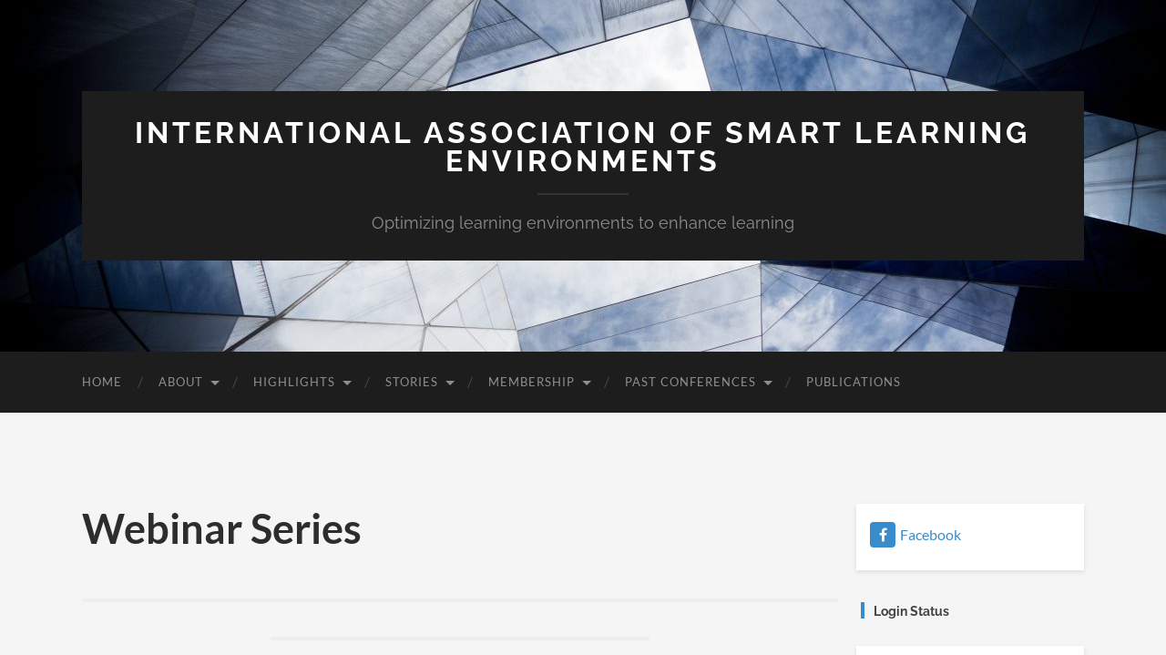

--- FILE ---
content_type: text/html; charset=UTF-8
request_url: http://iasle.net/webinar-series/
body_size: 10248
content:
<!DOCTYPE html>

<html lang="en-US">

	<head>

		<meta http-equiv="content-type" content="text/html" charset="UTF-8" />
		<meta name="viewport" content="width=device-width, initial-scale=1.0" >

		<link rel="profile" href="http://gmpg.org/xfn/11">

		<title>Webinar Series &#8211; International Association of Smart Learning Environments</title>
<meta name='robots' content='max-image-preview:large' />
	<style>img:is([sizes="auto" i], [sizes^="auto," i]) { contain-intrinsic-size: 3000px 1500px }</style>
	<link rel='dns-prefetch' href='//cdn.jsdelivr.net' />
<link rel="alternate" type="application/rss+xml" title="International Association of Smart Learning Environments &raquo; Feed" href="http://iasle.net/feed/" />
<link rel="alternate" type="application/rss+xml" title="International Association of Smart Learning Environments &raquo; Comments Feed" href="http://iasle.net/comments/feed/" />
<script type="text/javascript">
/* <![CDATA[ */
window._wpemojiSettings = {"baseUrl":"https:\/\/s.w.org\/images\/core\/emoji\/16.0.1\/72x72\/","ext":".png","svgUrl":"https:\/\/s.w.org\/images\/core\/emoji\/16.0.1\/svg\/","svgExt":".svg","source":{"concatemoji":"http:\/\/iasle.net\/wp-includes\/js\/wp-emoji-release.min.js?ver=6.8.3"}};
/*! This file is auto-generated */
!function(s,n){var o,i,e;function c(e){try{var t={supportTests:e,timestamp:(new Date).valueOf()};sessionStorage.setItem(o,JSON.stringify(t))}catch(e){}}function p(e,t,n){e.clearRect(0,0,e.canvas.width,e.canvas.height),e.fillText(t,0,0);var t=new Uint32Array(e.getImageData(0,0,e.canvas.width,e.canvas.height).data),a=(e.clearRect(0,0,e.canvas.width,e.canvas.height),e.fillText(n,0,0),new Uint32Array(e.getImageData(0,0,e.canvas.width,e.canvas.height).data));return t.every(function(e,t){return e===a[t]})}function u(e,t){e.clearRect(0,0,e.canvas.width,e.canvas.height),e.fillText(t,0,0);for(var n=e.getImageData(16,16,1,1),a=0;a<n.data.length;a++)if(0!==n.data[a])return!1;return!0}function f(e,t,n,a){switch(t){case"flag":return n(e,"\ud83c\udff3\ufe0f\u200d\u26a7\ufe0f","\ud83c\udff3\ufe0f\u200b\u26a7\ufe0f")?!1:!n(e,"\ud83c\udde8\ud83c\uddf6","\ud83c\udde8\u200b\ud83c\uddf6")&&!n(e,"\ud83c\udff4\udb40\udc67\udb40\udc62\udb40\udc65\udb40\udc6e\udb40\udc67\udb40\udc7f","\ud83c\udff4\u200b\udb40\udc67\u200b\udb40\udc62\u200b\udb40\udc65\u200b\udb40\udc6e\u200b\udb40\udc67\u200b\udb40\udc7f");case"emoji":return!a(e,"\ud83e\udedf")}return!1}function g(e,t,n,a){var r="undefined"!=typeof WorkerGlobalScope&&self instanceof WorkerGlobalScope?new OffscreenCanvas(300,150):s.createElement("canvas"),o=r.getContext("2d",{willReadFrequently:!0}),i=(o.textBaseline="top",o.font="600 32px Arial",{});return e.forEach(function(e){i[e]=t(o,e,n,a)}),i}function t(e){var t=s.createElement("script");t.src=e,t.defer=!0,s.head.appendChild(t)}"undefined"!=typeof Promise&&(o="wpEmojiSettingsSupports",i=["flag","emoji"],n.supports={everything:!0,everythingExceptFlag:!0},e=new Promise(function(e){s.addEventListener("DOMContentLoaded",e,{once:!0})}),new Promise(function(t){var n=function(){try{var e=JSON.parse(sessionStorage.getItem(o));if("object"==typeof e&&"number"==typeof e.timestamp&&(new Date).valueOf()<e.timestamp+604800&&"object"==typeof e.supportTests)return e.supportTests}catch(e){}return null}();if(!n){if("undefined"!=typeof Worker&&"undefined"!=typeof OffscreenCanvas&&"undefined"!=typeof URL&&URL.createObjectURL&&"undefined"!=typeof Blob)try{var e="postMessage("+g.toString()+"("+[JSON.stringify(i),f.toString(),p.toString(),u.toString()].join(",")+"));",a=new Blob([e],{type:"text/javascript"}),r=new Worker(URL.createObjectURL(a),{name:"wpTestEmojiSupports"});return void(r.onmessage=function(e){c(n=e.data),r.terminate(),t(n)})}catch(e){}c(n=g(i,f,p,u))}t(n)}).then(function(e){for(var t in e)n.supports[t]=e[t],n.supports.everything=n.supports.everything&&n.supports[t],"flag"!==t&&(n.supports.everythingExceptFlag=n.supports.everythingExceptFlag&&n.supports[t]);n.supports.everythingExceptFlag=n.supports.everythingExceptFlag&&!n.supports.flag,n.DOMReady=!1,n.readyCallback=function(){n.DOMReady=!0}}).then(function(){return e}).then(function(){var e;n.supports.everything||(n.readyCallback(),(e=n.source||{}).concatemoji?t(e.concatemoji):e.wpemoji&&e.twemoji&&(t(e.twemoji),t(e.wpemoji)))}))}((window,document),window._wpemojiSettings);
/* ]]> */
</script>
<style id='wp-emoji-styles-inline-css' type='text/css'>

	img.wp-smiley, img.emoji {
		display: inline !important;
		border: none !important;
		box-shadow: none !important;
		height: 1em !important;
		width: 1em !important;
		margin: 0 0.07em !important;
		vertical-align: -0.1em !important;
		background: none !important;
		padding: 0 !important;
	}
</style>
<link rel='stylesheet' id='wp-block-library-css' href='http://iasle.net/wp-includes/css/dist/block-library/style.min.css?ver=6.8.3' type='text/css' media='all' />
<style id='classic-theme-styles-inline-css' type='text/css'>
/*! This file is auto-generated */
.wp-block-button__link{color:#fff;background-color:#32373c;border-radius:9999px;box-shadow:none;text-decoration:none;padding:calc(.667em + 2px) calc(1.333em + 2px);font-size:1.125em}.wp-block-file__button{background:#32373c;color:#fff;text-decoration:none}
</style>
<link rel='stylesheet' id='font-awesome-css' href='http://iasle.net/wp-content/plugins/contact-widgets/assets/css/font-awesome.min.css?ver=4.7.0' type='text/css' media='all' />
<style id='global-styles-inline-css' type='text/css'>
:root{--wp--preset--aspect-ratio--square: 1;--wp--preset--aspect-ratio--4-3: 4/3;--wp--preset--aspect-ratio--3-4: 3/4;--wp--preset--aspect-ratio--3-2: 3/2;--wp--preset--aspect-ratio--2-3: 2/3;--wp--preset--aspect-ratio--16-9: 16/9;--wp--preset--aspect-ratio--9-16: 9/16;--wp--preset--color--black: #000000;--wp--preset--color--cyan-bluish-gray: #abb8c3;--wp--preset--color--white: #fff;--wp--preset--color--pale-pink: #f78da7;--wp--preset--color--vivid-red: #cf2e2e;--wp--preset--color--luminous-vivid-orange: #ff6900;--wp--preset--color--luminous-vivid-amber: #fcb900;--wp--preset--color--light-green-cyan: #7bdcb5;--wp--preset--color--vivid-green-cyan: #00d084;--wp--preset--color--pale-cyan-blue: #8ed1fc;--wp--preset--color--vivid-cyan-blue: #0693e3;--wp--preset--color--vivid-purple: #9b51e0;--wp--preset--color--accent: #398ccc;--wp--preset--color--dark-gray: #444;--wp--preset--color--medium-gray: #666;--wp--preset--color--light-gray: #888;--wp--preset--gradient--vivid-cyan-blue-to-vivid-purple: linear-gradient(135deg,rgba(6,147,227,1) 0%,rgb(155,81,224) 100%);--wp--preset--gradient--light-green-cyan-to-vivid-green-cyan: linear-gradient(135deg,rgb(122,220,180) 0%,rgb(0,208,130) 100%);--wp--preset--gradient--luminous-vivid-amber-to-luminous-vivid-orange: linear-gradient(135deg,rgba(252,185,0,1) 0%,rgba(255,105,0,1) 100%);--wp--preset--gradient--luminous-vivid-orange-to-vivid-red: linear-gradient(135deg,rgba(255,105,0,1) 0%,rgb(207,46,46) 100%);--wp--preset--gradient--very-light-gray-to-cyan-bluish-gray: linear-gradient(135deg,rgb(238,238,238) 0%,rgb(169,184,195) 100%);--wp--preset--gradient--cool-to-warm-spectrum: linear-gradient(135deg,rgb(74,234,220) 0%,rgb(151,120,209) 20%,rgb(207,42,186) 40%,rgb(238,44,130) 60%,rgb(251,105,98) 80%,rgb(254,248,76) 100%);--wp--preset--gradient--blush-light-purple: linear-gradient(135deg,rgb(255,206,236) 0%,rgb(152,150,240) 100%);--wp--preset--gradient--blush-bordeaux: linear-gradient(135deg,rgb(254,205,165) 0%,rgb(254,45,45) 50%,rgb(107,0,62) 100%);--wp--preset--gradient--luminous-dusk: linear-gradient(135deg,rgb(255,203,112) 0%,rgb(199,81,192) 50%,rgb(65,88,208) 100%);--wp--preset--gradient--pale-ocean: linear-gradient(135deg,rgb(255,245,203) 0%,rgb(182,227,212) 50%,rgb(51,167,181) 100%);--wp--preset--gradient--electric-grass: linear-gradient(135deg,rgb(202,248,128) 0%,rgb(113,206,126) 100%);--wp--preset--gradient--midnight: linear-gradient(135deg,rgb(2,3,129) 0%,rgb(40,116,252) 100%);--wp--preset--font-size--small: 16px;--wp--preset--font-size--medium: 20px;--wp--preset--font-size--large: 24px;--wp--preset--font-size--x-large: 42px;--wp--preset--font-size--regular: 19px;--wp--preset--font-size--larger: 32px;--wp--preset--spacing--20: 0.44rem;--wp--preset--spacing--30: 0.67rem;--wp--preset--spacing--40: 1rem;--wp--preset--spacing--50: 1.5rem;--wp--preset--spacing--60: 2.25rem;--wp--preset--spacing--70: 3.38rem;--wp--preset--spacing--80: 5.06rem;--wp--preset--shadow--natural: 6px 6px 9px rgba(0, 0, 0, 0.2);--wp--preset--shadow--deep: 12px 12px 50px rgba(0, 0, 0, 0.4);--wp--preset--shadow--sharp: 6px 6px 0px rgba(0, 0, 0, 0.2);--wp--preset--shadow--outlined: 6px 6px 0px -3px rgba(255, 255, 255, 1), 6px 6px rgba(0, 0, 0, 1);--wp--preset--shadow--crisp: 6px 6px 0px rgba(0, 0, 0, 1);}:where(.is-layout-flex){gap: 0.5em;}:where(.is-layout-grid){gap: 0.5em;}body .is-layout-flex{display: flex;}.is-layout-flex{flex-wrap: wrap;align-items: center;}.is-layout-flex > :is(*, div){margin: 0;}body .is-layout-grid{display: grid;}.is-layout-grid > :is(*, div){margin: 0;}:where(.wp-block-columns.is-layout-flex){gap: 2em;}:where(.wp-block-columns.is-layout-grid){gap: 2em;}:where(.wp-block-post-template.is-layout-flex){gap: 1.25em;}:where(.wp-block-post-template.is-layout-grid){gap: 1.25em;}.has-black-color{color: var(--wp--preset--color--black) !important;}.has-cyan-bluish-gray-color{color: var(--wp--preset--color--cyan-bluish-gray) !important;}.has-white-color{color: var(--wp--preset--color--white) !important;}.has-pale-pink-color{color: var(--wp--preset--color--pale-pink) !important;}.has-vivid-red-color{color: var(--wp--preset--color--vivid-red) !important;}.has-luminous-vivid-orange-color{color: var(--wp--preset--color--luminous-vivid-orange) !important;}.has-luminous-vivid-amber-color{color: var(--wp--preset--color--luminous-vivid-amber) !important;}.has-light-green-cyan-color{color: var(--wp--preset--color--light-green-cyan) !important;}.has-vivid-green-cyan-color{color: var(--wp--preset--color--vivid-green-cyan) !important;}.has-pale-cyan-blue-color{color: var(--wp--preset--color--pale-cyan-blue) !important;}.has-vivid-cyan-blue-color{color: var(--wp--preset--color--vivid-cyan-blue) !important;}.has-vivid-purple-color{color: var(--wp--preset--color--vivid-purple) !important;}.has-black-background-color{background-color: var(--wp--preset--color--black) !important;}.has-cyan-bluish-gray-background-color{background-color: var(--wp--preset--color--cyan-bluish-gray) !important;}.has-white-background-color{background-color: var(--wp--preset--color--white) !important;}.has-pale-pink-background-color{background-color: var(--wp--preset--color--pale-pink) !important;}.has-vivid-red-background-color{background-color: var(--wp--preset--color--vivid-red) !important;}.has-luminous-vivid-orange-background-color{background-color: var(--wp--preset--color--luminous-vivid-orange) !important;}.has-luminous-vivid-amber-background-color{background-color: var(--wp--preset--color--luminous-vivid-amber) !important;}.has-light-green-cyan-background-color{background-color: var(--wp--preset--color--light-green-cyan) !important;}.has-vivid-green-cyan-background-color{background-color: var(--wp--preset--color--vivid-green-cyan) !important;}.has-pale-cyan-blue-background-color{background-color: var(--wp--preset--color--pale-cyan-blue) !important;}.has-vivid-cyan-blue-background-color{background-color: var(--wp--preset--color--vivid-cyan-blue) !important;}.has-vivid-purple-background-color{background-color: var(--wp--preset--color--vivid-purple) !important;}.has-black-border-color{border-color: var(--wp--preset--color--black) !important;}.has-cyan-bluish-gray-border-color{border-color: var(--wp--preset--color--cyan-bluish-gray) !important;}.has-white-border-color{border-color: var(--wp--preset--color--white) !important;}.has-pale-pink-border-color{border-color: var(--wp--preset--color--pale-pink) !important;}.has-vivid-red-border-color{border-color: var(--wp--preset--color--vivid-red) !important;}.has-luminous-vivid-orange-border-color{border-color: var(--wp--preset--color--luminous-vivid-orange) !important;}.has-luminous-vivid-amber-border-color{border-color: var(--wp--preset--color--luminous-vivid-amber) !important;}.has-light-green-cyan-border-color{border-color: var(--wp--preset--color--light-green-cyan) !important;}.has-vivid-green-cyan-border-color{border-color: var(--wp--preset--color--vivid-green-cyan) !important;}.has-pale-cyan-blue-border-color{border-color: var(--wp--preset--color--pale-cyan-blue) !important;}.has-vivid-cyan-blue-border-color{border-color: var(--wp--preset--color--vivid-cyan-blue) !important;}.has-vivid-purple-border-color{border-color: var(--wp--preset--color--vivid-purple) !important;}.has-vivid-cyan-blue-to-vivid-purple-gradient-background{background: var(--wp--preset--gradient--vivid-cyan-blue-to-vivid-purple) !important;}.has-light-green-cyan-to-vivid-green-cyan-gradient-background{background: var(--wp--preset--gradient--light-green-cyan-to-vivid-green-cyan) !important;}.has-luminous-vivid-amber-to-luminous-vivid-orange-gradient-background{background: var(--wp--preset--gradient--luminous-vivid-amber-to-luminous-vivid-orange) !important;}.has-luminous-vivid-orange-to-vivid-red-gradient-background{background: var(--wp--preset--gradient--luminous-vivid-orange-to-vivid-red) !important;}.has-very-light-gray-to-cyan-bluish-gray-gradient-background{background: var(--wp--preset--gradient--very-light-gray-to-cyan-bluish-gray) !important;}.has-cool-to-warm-spectrum-gradient-background{background: var(--wp--preset--gradient--cool-to-warm-spectrum) !important;}.has-blush-light-purple-gradient-background{background: var(--wp--preset--gradient--blush-light-purple) !important;}.has-blush-bordeaux-gradient-background{background: var(--wp--preset--gradient--blush-bordeaux) !important;}.has-luminous-dusk-gradient-background{background: var(--wp--preset--gradient--luminous-dusk) !important;}.has-pale-ocean-gradient-background{background: var(--wp--preset--gradient--pale-ocean) !important;}.has-electric-grass-gradient-background{background: var(--wp--preset--gradient--electric-grass) !important;}.has-midnight-gradient-background{background: var(--wp--preset--gradient--midnight) !important;}.has-small-font-size{font-size: var(--wp--preset--font-size--small) !important;}.has-medium-font-size{font-size: var(--wp--preset--font-size--medium) !important;}.has-large-font-size{font-size: var(--wp--preset--font-size--large) !important;}.has-x-large-font-size{font-size: var(--wp--preset--font-size--x-large) !important;}
:where(.wp-block-post-template.is-layout-flex){gap: 1.25em;}:where(.wp-block-post-template.is-layout-grid){gap: 1.25em;}
:where(.wp-block-columns.is-layout-flex){gap: 2em;}:where(.wp-block-columns.is-layout-grid){gap: 2em;}
:root :where(.wp-block-pullquote){font-size: 1.5em;line-height: 1.6;}
</style>
<link rel='stylesheet' id='bw-member-frontend-css' href='http://iasle.net/wp-content/plugins/bw-member/assets/css/bw-member-frontend.css?ver=1.0.0' type='text/css' media='all' />
<style id='bw-member-frontend-inline-css' type='text/css'>

        .bw-member-widget-login,
        .bw-member-widget-status {
            font-size: 14px;
        }

        .bw-member-widget-login .bw-member-notices{
            margin-bottom: 15px;
        }
        
        .bw-member-widget-field label {
            display: block;
            margin-bottom: 5px;
            font-weight: 500;
            color: #333;
        }
        
        .bw-member-widget-input {
            width: 100%;
            padding: 8px 12px;
            border: 1px solid #ddd;
            border-radius: 4px;
            font-size: 14px;
            transition: border-color 0.3s ease;
        }
        
        .bw-member-widget-input:focus {
            outline: none;
            border-color: var(--accent-color);
            box-shadow: 0 0 0 1px var(--accent-color);
        }
        
        .bw-member-widget-checkbox {
            display: flex;
            align-items: center;
            font-weight: normal;
            cursor: pointer;
        }
        
        .bw-member-widget-checkbox input {
            margin-right: 8px;
            width: auto;
        }
        
        .bw-member-widget-button {
            width: 100%;
            padding: 10px;
            background-color: var(--accent-color);
            color: white;
            border: none;
            border-radius: 4px;
            font-size: 14px;
            font-weight: 500;
            cursor: pointer;
            transition: background-color 0.3s ease;
        }
        
        .bw-member-widget-button:hover {
            background-color: var(--accent-color);
        }
        
        .bw-member-widget-links {
            margin-top: 15px;
            text-align: center;
        }
        
        .bw-member-widget-link {
            display: inline-block;
            color: var(--accent-color);
            text-decoration: none;
            font-size: 13px;
        }
        
        .bw-member-widget-link:hover {
            text-decoration: underline;
        }
        
        .bw-member-widget-status .bw-member-widget-links {
            display: flex;
            flex-direction: column;
            gap: 8px;
        }
        
        .bw-member-widget-status .bw-member-widget-link {
            margin: 0;
            padding: 8px 12px;
            background-color: #f8f9fa;
            border-radius: 4px;
            transition: background-color 0.3s ease;
        }
        
        .bw-member-widget-status .bw-member-widget-link:hover {
            background-color: #e9ecef;
            text-decoration: none;
        }
        
</style>
<link rel='stylesheet' id='bootstrap-icons-css' href='https://cdn.jsdelivr.net/npm/bootstrap-icons@1.11.3/font/bootstrap-icons.css?ver=1.11.3' type='text/css' media='all' />
<link rel='stylesheet' id='bw-member-bridge-css' href='http://iasle.net/wp-content/plugins/bw-member/assets/css/bw-member-bridge.css?ver=1.0.0' type='text/css' media='all' />
<link rel='stylesheet' id='wpcw-css' href='http://iasle.net/wp-content/plugins/contact-widgets/assets/css/style.min.css?ver=1.0.1' type='text/css' media='all' />
<link rel='stylesheet' id='hemingway_googleFonts-css' href='http://iasle.net/wp-content/themes/boywe/assets/css/fonts.css' type='text/css' media='all' />
<link rel='stylesheet' id='hemingway_style-css' href='http://iasle.net/wp-content/themes/boywe/style.css?ver=1.0.2' type='text/css' media='all' />
<script type="text/javascript" src="http://iasle.net/wp-includes/js/jquery/jquery.min.js?ver=3.7.1" id="jquery-core-js"></script>
<script type="text/javascript" src="http://iasle.net/wp-includes/js/jquery/jquery-migrate.min.js?ver=3.4.1" id="jquery-migrate-js"></script>
<link rel="https://api.w.org/" href="http://iasle.net/wp-json/" /><link rel="alternate" title="JSON" type="application/json" href="http://iasle.net/wp-json/wp/v2/pages/2473" /><link rel="EditURI" type="application/rsd+xml" title="RSD" href="http://iasle.net/xmlrpc.php?rsd" />
<meta name="generator" content="WordPress 6.8.3" />
<link rel="canonical" href="http://iasle.net/webinar-series/" />
<link rel='shortlink' href='http://iasle.net/?p=2473' />
<link rel="alternate" title="oEmbed (JSON)" type="application/json+oembed" href="http://iasle.net/wp-json/oembed/1.0/embed?url=http%3A%2F%2Fiasle.net%2Fwebinar-series%2F" />
<link rel="alternate" title="oEmbed (XML)" type="text/xml+oembed" href="http://iasle.net/wp-json/oembed/1.0/embed?url=http%3A%2F%2Fiasle.net%2Fwebinar-series%2F&#038;format=xml" />
<style type="text/css"><!-- Customizer CSS -->::selection { background-color: #398ccc; }.featured-media .sticky-post { background-color: #398ccc; }fieldset legend { background-color: #398ccc; }:root .has-accent-background-color { background-color: #398ccc; }button:hover { background-color: #398ccc; }.button:hover { background-color: #398ccc; }.faux-button:hover { background-color: #398ccc; }a.more-link:hover { background-color: #398ccc; }.wp-block-button__link:hover { background-color: #398ccc; }.is-style-outline .wp-block-button__link.has-accent-color:hover { background-color: #398ccc; }.wp-block-file__button:hover { background-color: #398ccc; }input[type="button"]:hover { background-color: #398ccc; }input[type="reset"]:hover { background-color: #398ccc; }input[type="submit"]:hover { background-color: #398ccc; }.post-tags a:hover { background-color: #398ccc; }.content #respond input[type="submit"]:hover { background-color: #398ccc; }.search-form .search-submit { background-color: #398ccc; }.sidebar .tagcloud a:hover { background-color: #398ccc; }.footer .tagcloud a:hover { background-color: #398ccc; }.is-style-outline .wp-block-button__link.has-accent-color:hover { border-color: #398ccc; }.post-tags a:hover:after { border-right-color: #398ccc; }a { color: #398ccc; }.blog-title a:hover { color: #398ccc; }.blog-menu a:hover { color: #398ccc; }.post-title a:hover { color: #398ccc; }.post-meta a:hover { color: #398ccc; }.blog .format-quote blockquote cite a:hover { color: #398ccc; }:root .has-accent-color { color: #398ccc; }.post-categories a { color: #398ccc; }.post-categories a:hover { color: #398ccc; }.post-nav a:hover { color: #398ccc; }.archive-nav a:hover { color: #398ccc; }.comment-meta-content cite a:hover { color: #398ccc; }.comment-meta-content p a:hover { color: #398ccc; }.comment-actions a:hover { color: #398ccc; }#cancel-comment-reply-link { color: #398ccc; }#cancel-comment-reply-link:hover { color: #398ccc; }.widget-title a { color: #398ccc; }.widget-title a:hover { color: #398ccc; }.widget_text a { color: #398ccc; }.widget_text a:hover { color: #398ccc; }.widget_rss a { color: #398ccc; }.widget_rss a:hover { color: #398ccc; }.widget_archive a { color: #398ccc; }.widget_archive a:hover { color: #398ccc; }.widget_meta a { color: #398ccc; }.widget_meta a:hover { color: #398ccc; }.widget_recent_comments a { color: #398ccc; }.widget_recent_comments a:hover { color: #398ccc; }.widget_pages a { color: #398ccc; }.widget_pages a:hover { color: #398ccc; }.widget_links a { color: #398ccc; }.widget_links a:hover { color: #398ccc; }.widget_recent_entries a { color: #398ccc; }.widget_recent_entries a:hover { color: #398ccc; }.widget_categories a { color: #398ccc; }.widget_categories a:hover { color: #398ccc; }#wp-calendar a { color: #398ccc; }#wp-calendar a:hover { color: #398ccc; }#wp-calendar tfoot a:hover { color: #398ccc; }.wp-calendar-nav a:hover { color: #398ccc; }.widgetmore a { color: #398ccc; }.widgetmore a:hover { color: #398ccc; }:root { --accent-color: #398ccc; }</style><!-- /Customizer CSS -->
	</head>
	
	<body class="wp-singular page-template-default page page-id-2473 wp-theme-boywe">

		
		<a class="skip-link button" href="#site-content">Skip to the content</a>
	
		<div class="big-wrapper">
	
			<div class="header-cover section bg-dark-light no-padding">

						
				<div class="header section" style="background-image: url( http://iasle.net/wp-content/uploads/2025/05/cropped-architecture-1868547.jpg );">
							
					<div class="header-inner section-inner">
					
											
							<div class="blog-info">
							
																	<div class="blog-title">
										<a href="http://iasle.net" rel="home">International Association of Smart Learning Environments</a>
									</div>
																
																	<p class="blog-description">Optimizing learning environments to enhance learning</p>
															
							</div><!-- .blog-info -->
							
															
					</div><!-- .header-inner -->
								
				</div><!-- .header -->
			
			</div><!-- .bg-dark -->
			
			<div class="navigation section no-padding bg-dark">
			
				<div class="navigation-inner section-inner group">
				
					<div class="toggle-container section-inner hidden">
			
						<button type="button" class="nav-toggle toggle">
							<div class="bar"></div>
							<div class="bar"></div>
							<div class="bar"></div>
							<span class="screen-reader-text">Toggle mobile menu</span>
						</button>
						
						<button type="button" class="search-toggle toggle">
							<div class="metal"></div>
							<div class="glass"></div>
							<div class="handle"></div>
							<span class="screen-reader-text">Toggle search field</span>
						</button>
											
					</div><!-- .toggle-container -->
					
					<div class="blog-search hidden">
						<form role="search" method="get" class="search-form" action="http://iasle.net/">
				<label>
					<span class="screen-reader-text">Search for:</span>
					<input type="search" class="search-field" placeholder="Search &hellip;" value="" name="s" />
				</label>
				<input type="submit" class="search-submit" value="Search" />
			</form>					</div><!-- .blog-search -->
				
					<ul class="blog-menu">
						<li id="menu-item-1016" class="menu-item menu-item-type-custom menu-item-object-custom menu-item-home menu-item-1016"><a href="http://iasle.net/">Home</a></li>
<li id="menu-item-1022" class="menu-item menu-item-type-custom menu-item-object-custom menu-item-has-children menu-item-1022"><a href="http://iasle.demo.boywe.cn/about-us/background/">About</a>
<ul class="sub-menu">
	<li id="menu-item-353" class="menu-item menu-item-type-post_type menu-item-object-page menu-item-353"><a href="http://iasle.net/about-us/background/">Background</a></li>
	<li id="menu-item-357" class="menu-item menu-item-type-post_type menu-item-object-page menu-item-357"><a href="http://iasle.net/about-us/vision/">Vision</a></li>
	<li id="menu-item-360" class="menu-item menu-item-type-post_type menu-item-object-page menu-item-360"><a href="http://iasle.net/about-us/mission/">Mission</a></li>
	<li id="menu-item-1291" class="menu-item menu-item-type-post_type menu-item-object-page menu-item-1291"><a href="http://iasle.net/about-us/advisory-board/">Advisory Board</a></li>
	<li id="menu-item-1290" class="menu-item menu-item-type-post_type menu-item-object-page menu-item-1290"><a href="http://iasle.net/about-us/executive/">Executive</a></li>
</ul>
</li>
<li id="menu-item-456" class="menu-item menu-item-type-custom menu-item-object-custom current-menu-ancestor menu-item-has-children menu-item-456"><a href="http://iasle.demo.boywe.cn/highlights/upcoming-events/">Highlights</a>
<ul class="sub-menu">
	<li id="menu-item-455" class="menu-item menu-item-type-post_type menu-item-object-page menu-item-455"><a href="http://iasle.net/highlights/upcoming-events/">Upcoming Events</a></li>
	<li id="menu-item-379" class="menu-item menu-item-type-post_type menu-item-object-page current-menu-ancestor current-menu-parent current_page_parent current_page_ancestor menu-item-has-children menu-item-379"><a href="http://iasle.net/highlights/past-events/">Past Events</a>
	<ul class="sub-menu">
		<li id="menu-item-2739" class="menu-item menu-item-type-post_type menu-item-object-post menu-item-2739"><a href="http://iasle.net/iasle-netdragon/">IASLE &#8211; NetDragon Research Project</a></li>
		<li id="menu-item-2476" class="menu-item menu-item-type-post_type menu-item-object-page current-menu-item page_item page-item-2473 current_page_item menu-item-has-children menu-item-2476"><a href="http://iasle.net/webinar-series/" aria-current="page">Webinar Series</a>
		<ul class="sub-menu">
			<li id="menu-item-2745" class="menu-item menu-item-type-post_type menu-item-object-post menu-item-has-children menu-item-2745"><a href="http://iasle.net/2024-generative-ai-and-chatbot/">2024: Generative AI and Chatbot</a>
			<ul class="sub-menu">
				<li id="menu-item-2880" class="menu-item menu-item-type-post_type menu-item-object-post menu-item-2880"><a href="http://iasle.net/2024-iasle-webinar-series-webinar-1/">What you want to know about ChatGPT?</a></li>
				<li id="menu-item-2881" class="menu-item menu-item-type-post_type menu-item-object-post menu-item-2881"><a href="http://iasle.net/2024-iasle-webinar-series-webinar-2/">Acceptance and use of ChatGPT in higher education</a></li>
				<li id="menu-item-2882" class="menu-item menu-item-type-post_type menu-item-object-post menu-item-2882"><a href="http://iasle.net/2024-iasle-webinar-series-webinar-3/">GenAI to improve Learning in Students with Dyslexia</a></li>
				<li id="menu-item-2883" class="menu-item menu-item-type-post_type menu-item-object-post menu-item-2883"><a href="http://iasle.net/2024-iasle-webinar-series-webinar-4/">Designing Pedagogical AI Agents for Personalized Learning</a></li>
				<li id="menu-item-2884" class="menu-item menu-item-type-post_type menu-item-object-post menu-item-2884"><a href="http://iasle.net/2024-iasle-webinar-series-webinar-5/">Beyond the Hypes of GenAI in Education to Real-world Contributions</a></li>
				<li id="menu-item-2885" class="menu-item menu-item-type-post_type menu-item-object-post menu-item-2885"><a href="http://iasle.net/2024-iasle-webinar-series-webinar-6/">Ask4Summary and Authorship Forensic</a></li>
			</ul>
</li>
			<li id="menu-item-2574" class="menu-item menu-item-type-post_type menu-item-object-page menu-item-2574"><a href="http://iasle.net/generative-ai-and-chatbot/discussion/">Discussion</a></li>
			<li id="menu-item-2567" class="menu-item menu-item-type-post_type menu-item-object-page menu-item-2567"><a href="http://iasle.net/generative-ai-and-chatbot/recordings/">Recordings</a></li>
		</ul>
</li>
	</ul>
</li>
	<li id="menu-item-381" class="menu-item menu-item-type-post_type menu-item-object-page menu-item-381"><a href="http://iasle.net/highlights/kudos/">Kudos</a></li>
</ul>
</li>
<li id="menu-item-602" class="menu-item menu-item-type-custom menu-item-object-custom menu-item-has-children menu-item-602"><a href="http://iasle.demo.boywe.cn/stories/cognition-and-gestured-based-computing">Stories</a>
<ul class="sub-menu">
	<li id="menu-item-2733" class="menu-item menu-item-type-post_type menu-item-object-post menu-item-2733"><a href="http://iasle.net/cognition-and-gestured-based-computing/">Cognition and Gestured-based Computing</a></li>
	<li id="menu-item-2735" class="menu-item menu-item-type-post_type menu-item-object-post menu-item-2735"><a href="http://iasle.net/collaborative-science-inquiry-learning-csi/">Collaborative Science Inquiry Learning (CSI)</a></li>
	<li id="menu-item-2740" class="menu-item menu-item-type-post_type menu-item-object-post menu-item-2740"><a href="http://iasle.net/an-ict-environment-to-teach-and-learn-sign-language/">An ICT environment to teach and learn sign language</a></li>
	<li id="menu-item-2737" class="menu-item menu-item-type-post_type menu-item-object-post menu-item-2737"><a href="http://iasle.net/an-inspiring-oer-story/">An inspiring OER story</a></li>
</ul>
</li>
<li id="menu-item-1293" class="menu-item menu-item-type-custom menu-item-object-custom menu-item-has-children menu-item-1293"><a href="http://iasle.net/membership-criteria/">Membership</a>
<ul class="sub-menu">
	<li id="menu-item-3072" class="menu-item menu-item-type-post_type menu-item-object-post menu-item-3072"><a href="http://iasle.net/membership-criteria-2/">Membership Evolved</a></li>
	<li id="menu-item-2977" class="menu-item menu-item-type-custom menu-item-object-custom menu-item-2977"><a href="http://iasle.net/members">Members</a></li>
	<li id="menu-item-2980" class="menu-item menu-item-type-custom menu-item-object-custom menu-item-2980"><a href="http://iasle.net/members/login">Login</a></li>
	<li id="menu-item-2981" class="menu-item menu-item-type-custom menu-item-object-custom menu-item-2981"><a href="http://iasle.net/members/register">Register</a></li>
	<li id="menu-item-2982" class="menu-item menu-item-type-custom menu-item-object-custom menu-item-2982"><a href="http://iasle.net/members/profile/">Profile</a></li>
</ul>
</li>
<li id="menu-item-2163" class="menu-item menu-item-type-custom menu-item-object-custom menu-item-has-children menu-item-2163"><a>Past Conferences</a>
<ul class="sub-menu">
	<li id="menu-item-2897" class="menu-item menu-item-type-post_type menu-item-object-post menu-item-has-children menu-item-2897"><a href="http://iasle.net/international-conference-on-smart-learning-environments-icsle-2019-3/">ICSLE 2019</a>
	<ul class="sub-menu">
		<li id="menu-item-2899" class="menu-item menu-item-type-post_type menu-item-object-post menu-item-2899"><a href="http://iasle.net/call-for-papers-2019/">Call for Papers 2019</a></li>
		<li id="menu-item-2903" class="menu-item menu-item-type-post_type menu-item-object-post menu-item-2903"><a href="http://iasle.net/author-guidelines-icsle-2019/">Author Guidelines  – ICSLE 2019</a></li>
		<li id="menu-item-2900" class="menu-item menu-item-type-post_type menu-item-object-post menu-item-2900"><a href="http://iasle.net/icsle-2019-keynotes/">Keynotes &#8211; ICSLE 2019</a></li>
		<li id="menu-item-2901" class="menu-item menu-item-type-post_type menu-item-object-post menu-item-2901"><a href="http://iasle.net/icsle-2019-conference-program/">Conference Program &#8211; ICSLE 2019</a></li>
		<li id="menu-item-2902" class="menu-item menu-item-type-post_type menu-item-object-post menu-item-2902"><a href="http://iasle.net/icsle-2019-workshops/">Workshops &#8211; ICSLE 2019</a></li>
		<li id="menu-item-2898" class="menu-item menu-item-type-post_type menu-item-object-post menu-item-2898"><a href="http://iasle.net/chairs-committees-icsle-2019/">Chairs/Committees – ICSLE 2019</a></li>
	</ul>
</li>
	<li id="menu-item-2916" class="menu-item menu-item-type-post_type menu-item-object-post menu-item-has-children menu-item-2916"><a href="http://iasle.net/international-conference-on-smart-learning-environments-icsle-2020/">ICSLE 2020</a>
	<ul class="sub-menu">
		<li id="menu-item-2917" class="menu-item menu-item-type-post_type menu-item-object-post menu-item-2917"><a href="http://iasle.net/call-for-papers-icsle-2020/">Call for Papers  – ICSLE 2020</a></li>
		<li id="menu-item-2918" class="menu-item menu-item-type-post_type menu-item-object-post menu-item-2918"><a href="http://iasle.net/author-guidelines-icsle-2020/">Author Guidelines  – ICSLE 2020</a></li>
		<li id="menu-item-2919" class="menu-item menu-item-type-post_type menu-item-object-post menu-item-2919"><a href="http://iasle.net/chairs-committees-icsle-2020/">Chairs/Committees  – ICSLE 2020</a></li>
	</ul>
</li>
	<li id="menu-item-2904" class="menu-item menu-item-type-post_type menu-item-object-post menu-item-has-children menu-item-2904"><a href="http://iasle.net/international-conference-on-smart-learning-environments-icsle-2022/">ICSLE 2022</a>
	<ul class="sub-menu">
		<li id="menu-item-2905" class="menu-item menu-item-type-post_type menu-item-object-post menu-item-2905"><a href="http://iasle.net/about-hosting-city-icsle-2022/">About Hosting City – ICSLE 2022</a></li>
		<li id="menu-item-2906" class="menu-item menu-item-type-post_type menu-item-object-post menu-item-2906"><a href="http://iasle.net/call-for-papers-icsle-2022/">Call for Papers – ICSLE 2022</a></li>
		<li id="menu-item-2907" class="menu-item menu-item-type-post_type menu-item-object-post menu-item-2907"><a href="http://iasle.net/registration-icsle-2022-2/">Registration – ICSLE 2022</a></li>
		<li id="menu-item-2908" class="menu-item menu-item-type-post_type menu-item-object-post menu-item-2908"><a href="http://iasle.net/chairs-committees-icsle-2022/">Chairs/Committees – ICSLE 2022</a></li>
	</ul>
</li>
	<li id="menu-item-2896" class="menu-item menu-item-type-post_type menu-item-object-post menu-item-has-children menu-item-2896"><a href="http://iasle.net/international-conference-on-smart-learning-environments-icsle-2023/">ICSLE 2023</a>
	<ul class="sub-menu">
		<li id="menu-item-2755" class="menu-item menu-item-type-post_type menu-item-object-post menu-item-2755"><a href="http://iasle.net/call-for-papers-icsle-2023/">Call for Papers – ICSLE 2023</a></li>
		<li id="menu-item-2839" class="menu-item menu-item-type-post_type menu-item-object-post menu-item-2839"><a href="http://iasle.net/7th-international-conference-on-smart-learning-environments-icsle-2023-successfully-held-in-bangkok/">ICSLE 2023 press release</a></li>
	</ul>
</li>
	<li id="menu-item-2910" class="menu-item menu-item-type-post_type menu-item-object-post menu-item-has-children menu-item-2910"><a href="http://iasle.net/international-conference-on-smart-learning-environments-icsle-2024/">ICSLE 2024</a>
	<ul class="sub-menu">
		<li id="menu-item-2911" class="menu-item menu-item-type-post_type menu-item-object-post menu-item-2911"><a href="http://iasle.net/call-for-papers-icsle-2024-2/">Call for Papers – ICSLE 2024</a></li>
		<li id="menu-item-2912" class="menu-item menu-item-type-post_type menu-item-object-post menu-item-2912"><a href="http://iasle.net/author-guidelines-icsle-2024-2/">Author Guidelines – ICSLE 2024</a></li>
		<li id="menu-item-2914" class="menu-item menu-item-type-post_type menu-item-object-post menu-item-2914"><a href="http://iasle.net/icsle-2024-and-the-2nd-arab-international-conference-on-ai-in-education-jointly-held/">ICSLE 2024 Press Release</a></li>
	</ul>
</li>
	<li id="menu-item-2758" class="menu-item menu-item-type-custom menu-item-object-custom menu-item-has-children menu-item-2758"><a href="#">ICSLE 2025</a>
	<ul class="sub-menu">
		<li id="menu-item-2759" class="menu-item menu-item-type-post_type menu-item-object-post menu-item-2759"><a href="http://iasle.net/call-for-papers-icsle-2025/">Call for Papers – ICSLE 2025</a></li>
		<li id="menu-item-2757" class="menu-item menu-item-type-post_type menu-item-object-post menu-item-2757"><a href="http://iasle.net/author-guidelines-icsle-2025/">Author Guidelines – ICSLE 2025</a></li>
	</ul>
</li>
</ul>
</li>
<li id="menu-item-380" class="menu-item menu-item-type-post_type menu-item-object-page menu-item-380"><a href="http://iasle.net/highlights/publications/">Publications</a></li>
					 </ul><!-- .blog-menu -->
					 
					 <ul class="mobile-menu">
					
						<li class="menu-item menu-item-type-custom menu-item-object-custom menu-item-home menu-item-1016"><a href="http://iasle.net/">Home</a></li>
<li class="menu-item menu-item-type-custom menu-item-object-custom menu-item-has-children menu-item-1022"><a href="http://iasle.demo.boywe.cn/about-us/background/">About</a>
<ul class="sub-menu">
	<li class="menu-item menu-item-type-post_type menu-item-object-page menu-item-353"><a href="http://iasle.net/about-us/background/">Background</a></li>
	<li class="menu-item menu-item-type-post_type menu-item-object-page menu-item-357"><a href="http://iasle.net/about-us/vision/">Vision</a></li>
	<li class="menu-item menu-item-type-post_type menu-item-object-page menu-item-360"><a href="http://iasle.net/about-us/mission/">Mission</a></li>
	<li class="menu-item menu-item-type-post_type menu-item-object-page menu-item-1291"><a href="http://iasle.net/about-us/advisory-board/">Advisory Board</a></li>
	<li class="menu-item menu-item-type-post_type menu-item-object-page menu-item-1290"><a href="http://iasle.net/about-us/executive/">Executive</a></li>
</ul>
</li>
<li class="menu-item menu-item-type-custom menu-item-object-custom current-menu-ancestor menu-item-has-children menu-item-456"><a href="http://iasle.demo.boywe.cn/highlights/upcoming-events/">Highlights</a>
<ul class="sub-menu">
	<li class="menu-item menu-item-type-post_type menu-item-object-page menu-item-455"><a href="http://iasle.net/highlights/upcoming-events/">Upcoming Events</a></li>
	<li class="menu-item menu-item-type-post_type menu-item-object-page current-menu-ancestor current-menu-parent current_page_parent current_page_ancestor menu-item-has-children menu-item-379"><a href="http://iasle.net/highlights/past-events/">Past Events</a>
	<ul class="sub-menu">
		<li class="menu-item menu-item-type-post_type menu-item-object-post menu-item-2739"><a href="http://iasle.net/iasle-netdragon/">IASLE &#8211; NetDragon Research Project</a></li>
		<li class="menu-item menu-item-type-post_type menu-item-object-page current-menu-item page_item page-item-2473 current_page_item menu-item-has-children menu-item-2476"><a href="http://iasle.net/webinar-series/" aria-current="page">Webinar Series</a>
		<ul class="sub-menu">
			<li class="menu-item menu-item-type-post_type menu-item-object-post menu-item-has-children menu-item-2745"><a href="http://iasle.net/2024-generative-ai-and-chatbot/">2024: Generative AI and Chatbot</a>
			<ul class="sub-menu">
				<li class="menu-item menu-item-type-post_type menu-item-object-post menu-item-2880"><a href="http://iasle.net/2024-iasle-webinar-series-webinar-1/">What you want to know about ChatGPT?</a></li>
				<li class="menu-item menu-item-type-post_type menu-item-object-post menu-item-2881"><a href="http://iasle.net/2024-iasle-webinar-series-webinar-2/">Acceptance and use of ChatGPT in higher education</a></li>
				<li class="menu-item menu-item-type-post_type menu-item-object-post menu-item-2882"><a href="http://iasle.net/2024-iasle-webinar-series-webinar-3/">GenAI to improve Learning in Students with Dyslexia</a></li>
				<li class="menu-item menu-item-type-post_type menu-item-object-post menu-item-2883"><a href="http://iasle.net/2024-iasle-webinar-series-webinar-4/">Designing Pedagogical AI Agents for Personalized Learning</a></li>
				<li class="menu-item menu-item-type-post_type menu-item-object-post menu-item-2884"><a href="http://iasle.net/2024-iasle-webinar-series-webinar-5/">Beyond the Hypes of GenAI in Education to Real-world Contributions</a></li>
				<li class="menu-item menu-item-type-post_type menu-item-object-post menu-item-2885"><a href="http://iasle.net/2024-iasle-webinar-series-webinar-6/">Ask4Summary and Authorship Forensic</a></li>
			</ul>
</li>
			<li class="menu-item menu-item-type-post_type menu-item-object-page menu-item-2574"><a href="http://iasle.net/generative-ai-and-chatbot/discussion/">Discussion</a></li>
			<li class="menu-item menu-item-type-post_type menu-item-object-page menu-item-2567"><a href="http://iasle.net/generative-ai-and-chatbot/recordings/">Recordings</a></li>
		</ul>
</li>
	</ul>
</li>
	<li class="menu-item menu-item-type-post_type menu-item-object-page menu-item-381"><a href="http://iasle.net/highlights/kudos/">Kudos</a></li>
</ul>
</li>
<li class="menu-item menu-item-type-custom menu-item-object-custom menu-item-has-children menu-item-602"><a href="http://iasle.demo.boywe.cn/stories/cognition-and-gestured-based-computing">Stories</a>
<ul class="sub-menu">
	<li class="menu-item menu-item-type-post_type menu-item-object-post menu-item-2733"><a href="http://iasle.net/cognition-and-gestured-based-computing/">Cognition and Gestured-based Computing</a></li>
	<li class="menu-item menu-item-type-post_type menu-item-object-post menu-item-2735"><a href="http://iasle.net/collaborative-science-inquiry-learning-csi/">Collaborative Science Inquiry Learning (CSI)</a></li>
	<li class="menu-item menu-item-type-post_type menu-item-object-post menu-item-2740"><a href="http://iasle.net/an-ict-environment-to-teach-and-learn-sign-language/">An ICT environment to teach and learn sign language</a></li>
	<li class="menu-item menu-item-type-post_type menu-item-object-post menu-item-2737"><a href="http://iasle.net/an-inspiring-oer-story/">An inspiring OER story</a></li>
</ul>
</li>
<li class="menu-item menu-item-type-custom menu-item-object-custom menu-item-has-children menu-item-1293"><a href="http://iasle.net/membership-criteria/">Membership</a>
<ul class="sub-menu">
	<li class="menu-item menu-item-type-post_type menu-item-object-post menu-item-3072"><a href="http://iasle.net/membership-criteria-2/">Membership Evolved</a></li>
	<li class="menu-item menu-item-type-custom menu-item-object-custom menu-item-2977"><a href="http://iasle.net/members">Members</a></li>
	<li class="menu-item menu-item-type-custom menu-item-object-custom menu-item-2980"><a href="http://iasle.net/members/login">Login</a></li>
	<li class="menu-item menu-item-type-custom menu-item-object-custom menu-item-2981"><a href="http://iasle.net/members/register">Register</a></li>
	<li class="menu-item menu-item-type-custom menu-item-object-custom menu-item-2982"><a href="http://iasle.net/members/profile/">Profile</a></li>
</ul>
</li>
<li class="menu-item menu-item-type-custom menu-item-object-custom menu-item-has-children menu-item-2163"><a>Past Conferences</a>
<ul class="sub-menu">
	<li class="menu-item menu-item-type-post_type menu-item-object-post menu-item-has-children menu-item-2897"><a href="http://iasle.net/international-conference-on-smart-learning-environments-icsle-2019-3/">ICSLE 2019</a>
	<ul class="sub-menu">
		<li class="menu-item menu-item-type-post_type menu-item-object-post menu-item-2899"><a href="http://iasle.net/call-for-papers-2019/">Call for Papers 2019</a></li>
		<li class="menu-item menu-item-type-post_type menu-item-object-post menu-item-2903"><a href="http://iasle.net/author-guidelines-icsle-2019/">Author Guidelines  – ICSLE 2019</a></li>
		<li class="menu-item menu-item-type-post_type menu-item-object-post menu-item-2900"><a href="http://iasle.net/icsle-2019-keynotes/">Keynotes &#8211; ICSLE 2019</a></li>
		<li class="menu-item menu-item-type-post_type menu-item-object-post menu-item-2901"><a href="http://iasle.net/icsle-2019-conference-program/">Conference Program &#8211; ICSLE 2019</a></li>
		<li class="menu-item menu-item-type-post_type menu-item-object-post menu-item-2902"><a href="http://iasle.net/icsle-2019-workshops/">Workshops &#8211; ICSLE 2019</a></li>
		<li class="menu-item menu-item-type-post_type menu-item-object-post menu-item-2898"><a href="http://iasle.net/chairs-committees-icsle-2019/">Chairs/Committees – ICSLE 2019</a></li>
	</ul>
</li>
	<li class="menu-item menu-item-type-post_type menu-item-object-post menu-item-has-children menu-item-2916"><a href="http://iasle.net/international-conference-on-smart-learning-environments-icsle-2020/">ICSLE 2020</a>
	<ul class="sub-menu">
		<li class="menu-item menu-item-type-post_type menu-item-object-post menu-item-2917"><a href="http://iasle.net/call-for-papers-icsle-2020/">Call for Papers  – ICSLE 2020</a></li>
		<li class="menu-item menu-item-type-post_type menu-item-object-post menu-item-2918"><a href="http://iasle.net/author-guidelines-icsle-2020/">Author Guidelines  – ICSLE 2020</a></li>
		<li class="menu-item menu-item-type-post_type menu-item-object-post menu-item-2919"><a href="http://iasle.net/chairs-committees-icsle-2020/">Chairs/Committees  – ICSLE 2020</a></li>
	</ul>
</li>
	<li class="menu-item menu-item-type-post_type menu-item-object-post menu-item-has-children menu-item-2904"><a href="http://iasle.net/international-conference-on-smart-learning-environments-icsle-2022/">ICSLE 2022</a>
	<ul class="sub-menu">
		<li class="menu-item menu-item-type-post_type menu-item-object-post menu-item-2905"><a href="http://iasle.net/about-hosting-city-icsle-2022/">About Hosting City – ICSLE 2022</a></li>
		<li class="menu-item menu-item-type-post_type menu-item-object-post menu-item-2906"><a href="http://iasle.net/call-for-papers-icsle-2022/">Call for Papers – ICSLE 2022</a></li>
		<li class="menu-item menu-item-type-post_type menu-item-object-post menu-item-2907"><a href="http://iasle.net/registration-icsle-2022-2/">Registration – ICSLE 2022</a></li>
		<li class="menu-item menu-item-type-post_type menu-item-object-post menu-item-2908"><a href="http://iasle.net/chairs-committees-icsle-2022/">Chairs/Committees – ICSLE 2022</a></li>
	</ul>
</li>
	<li class="menu-item menu-item-type-post_type menu-item-object-post menu-item-has-children menu-item-2896"><a href="http://iasle.net/international-conference-on-smart-learning-environments-icsle-2023/">ICSLE 2023</a>
	<ul class="sub-menu">
		<li class="menu-item menu-item-type-post_type menu-item-object-post menu-item-2755"><a href="http://iasle.net/call-for-papers-icsle-2023/">Call for Papers – ICSLE 2023</a></li>
		<li class="menu-item menu-item-type-post_type menu-item-object-post menu-item-2839"><a href="http://iasle.net/7th-international-conference-on-smart-learning-environments-icsle-2023-successfully-held-in-bangkok/">ICSLE 2023 press release</a></li>
	</ul>
</li>
	<li class="menu-item menu-item-type-post_type menu-item-object-post menu-item-has-children menu-item-2910"><a href="http://iasle.net/international-conference-on-smart-learning-environments-icsle-2024/">ICSLE 2024</a>
	<ul class="sub-menu">
		<li class="menu-item menu-item-type-post_type menu-item-object-post menu-item-2911"><a href="http://iasle.net/call-for-papers-icsle-2024-2/">Call for Papers – ICSLE 2024</a></li>
		<li class="menu-item menu-item-type-post_type menu-item-object-post menu-item-2912"><a href="http://iasle.net/author-guidelines-icsle-2024-2/">Author Guidelines – ICSLE 2024</a></li>
		<li class="menu-item menu-item-type-post_type menu-item-object-post menu-item-2914"><a href="http://iasle.net/icsle-2024-and-the-2nd-arab-international-conference-on-ai-in-education-jointly-held/">ICSLE 2024 Press Release</a></li>
	</ul>
</li>
	<li class="menu-item menu-item-type-custom menu-item-object-custom menu-item-has-children menu-item-2758"><a href="#">ICSLE 2025</a>
	<ul class="sub-menu">
		<li class="menu-item menu-item-type-post_type menu-item-object-post menu-item-2759"><a href="http://iasle.net/call-for-papers-icsle-2025/">Call for Papers – ICSLE 2025</a></li>
		<li class="menu-item menu-item-type-post_type menu-item-object-post menu-item-2757"><a href="http://iasle.net/author-guidelines-icsle-2025/">Author Guidelines – ICSLE 2025</a></li>
	</ul>
</li>
</ul>
</li>
<li class="menu-item menu-item-type-post_type menu-item-object-page menu-item-380"><a href="http://iasle.net/highlights/publications/">Publications</a></li>
						
					 </ul><!-- .mobile-menu -->
				 
				</div><!-- .navigation-inner -->
				
			</div><!-- .navigation -->
<main class="wrapper section-inner group" id="site-content">

	<div class="content left">

		<div class="posts">
												        
			<article id="post-2473" class="post-2473 page type-page status-publish hentry">

	<div class="post-header">

		
					
				<h1 class="post-title entry-title">
											Webinar Series									</h1>

						
	</div><!-- .post-header -->
																					
	<div class="post-content entry-content">
	
		
<hr class="wp-block-separator is-style-wide"/>



<hr class="wp-block-separator"/>



<p>  <strong>Upcoming Webinar</strong> <strong> &#8211; Oct 25th 2024 </strong>  </p>



<figure class="wp-block-image size-full"><a href="http://iasle.net/wp-content/uploads/2024/05/image-11.png"><img fetchpriority="high" decoding="async" width="668" height="1008" src="http://iasle.net/wp-content/uploads/2024/05/image-11.png" alt="" class="wp-image-2576" srcset="http://iasle.net/wp-content/uploads/2024/05/image-11.png 668w, http://iasle.net/wp-content/uploads/2024/05/image-11-199x300.png 199w" sizes="(max-width: 668px) 100vw, 668px" /></a></figure>



<hr class="wp-block-separator"/>



<p>   <strong>Upcoming Webinar</strong> <strong> &#8211; Nov 14th 2024 </strong>   </p>



<figure class="wp-block-image size-full"><a href="http://iasle.net/wp-content/uploads/2024/05/image-12.png"><img decoding="async" width="636" height="1002" src="http://iasle.net/wp-content/uploads/2024/05/image-12.png" alt="" class="wp-image-2577" srcset="http://iasle.net/wp-content/uploads/2024/05/image-12.png 636w, http://iasle.net/wp-content/uploads/2024/05/image-12-190x300.png 190w" sizes="(max-width: 636px) 100vw, 636px" /></a></figure>



<hr class="wp-block-separator"/>



<p> <strong>Upcoming Webinar</strong> <strong> &#8211; Dec 18th 2024 </strong>    </p>



<figure class="wp-block-image size-full"><a href="http://iasle.net/wp-content/uploads/2024/05/image-13.png"><img decoding="async" width="645" height="1003" src="http://iasle.net/wp-content/uploads/2024/05/image-13.png" alt="" class="wp-image-2578" srcset="http://iasle.net/wp-content/uploads/2024/05/image-13.png 645w, http://iasle.net/wp-content/uploads/2024/05/image-13-193x300.png 193w" sizes="(max-width: 645px) 100vw, 645px" /></a></figure>



<p></p>
							
	</div><!-- .post-content -->
				
	
</article><!-- .post -->			
		</div><!-- .posts -->
	
	</div><!-- .content -->

		
		
	<div class="sidebar right" role="complementary">
		<div id="wpcw_social-3" class="widget wpcw-widgets wpcw-widget-social"><div class="widget-content"><ul><li class="has-label"><a href="https://www.facebook.com/" target="_blank" title="Visit International Association of Smart Learning Environments on Facebook"><span class="fa fa-2x fa-facebook"></span>Facebook</a></li></ul></div></div><div id="bw_member_widget-2" class="widget bw-member-widget"><div class="widget-content"><h3 class="widget-title">Login Status</h3>        <div class="bw-member-widget-login">
            <div class="bw-member-notices"></div>
            <form id="bw-member-widget-login-form" method="post">
                <div class="bw-member-widget-field">
                    <label for="user_login">Username or Email</label>
                    <input type="text" 
                           id="user_login" 
                           name="log" 
                           class="bw-member-widget-input" 
                           required />
                </div>
                
                <div class="bw-member-widget-field">
                    <label for="user_pass">Password</label>
                    <input type="password" 
                           id="user_pass" 
                           name="pwd" 
                           class="bw-member-widget-input" 
                           required />
                </div>
                
                <input type="hidden" name="redirect_to" value="http://iasle.net/webinar-series/" />
                
                <div class="bw-member-widget-submit">
                    <input type="submit" class="bw-member-widget-button" value="Login" />
                </div>
                <div class="bw-member-widget-links">
                    <a href="http://iasle.net/wp-login.php?action=lostpassword" class="bw-member-widget-link">
                        Forget Password?                    </a>
                                        <a href="http://iasle.net/members/register/" class="bw-member-widget-link">
                        Register                    </a>
                                    </div>
            </form>
        </div>
        </div></div>	</div><!-- .sidebar -->
	

			
</main><!-- .wrapper -->
		
	<div class="footer section large-padding bg-dark">
		
		<div class="footer-inner section-inner group">
		
			<!-- .footer-a -->
				
			<!-- .footer-b -->
								
			<!-- .footer-c -->
					
		</div><!-- .footer-inner -->
	
	</div><!-- .footer -->
	
	<div class="credits section bg-dark no-padding">
	
		<div class="credits-inner section-inner group">
	
			<p class="credits-left">
				&copy; 2026 <a href="http://iasle.net">International Association of Smart Learning Environments</a>
			</p>
			
			<p class="credits-right">
				<span>Theme by <a href="https://andersnoren.se">Anders Noren</a></span> &mdash; <a title="To the top" class="tothetop">Up &uarr;</a>
			</p>
					
		</div><!-- .credits-inner -->
		
	</div><!-- .credits -->

</div><!-- .big-wrapper -->

<script type="speculationrules">
{"prefetch":[{"source":"document","where":{"and":[{"href_matches":"\/*"},{"not":{"href_matches":["\/wp-*.php","\/wp-admin\/*","\/wp-content\/uploads\/*","\/wp-content\/*","\/wp-content\/plugins\/*","\/wp-content\/themes\/boywe\/*","\/*\\?(.+)"]}},{"not":{"selector_matches":"a[rel~=\"nofollow\"]"}},{"not":{"selector_matches":".no-prefetch, .no-prefetch a"}}]},"eagerness":"conservative"}]}
</script>
<script type="text/javascript" src="http://iasle.net/wp-content/themes/boywe/assets/js/global.js?ver=2.3.2" id="hemingway_global-js"></script>
<script type="text/javascript" src="http://iasle.net/wp-includes/js/comment-reply.min.js?ver=6.8.3" id="comment-reply-js" async="async" data-wp-strategy="async"></script>
<script type="text/javascript" src="https://cdn.jsdelivr.net/npm/bootstrap@5.3.0/dist/js/bootstrap.bundle.min.js?ver=5.3.0" id="bootstrap-js"></script>
<script type="text/javascript" id="bw-member-frontend-js-extra">
/* <![CDATA[ */
var bw_member_frontend = {"ajax_url":"http:\/\/iasle.net\/wp-admin\/admin-ajax.php","nonce":"59dfc9c88c","strings":{"notice":"Message","loading":"Loading...","error":"An error occurred, please try again","success":"Operation successful","ajax_error":"AJAX request failed","invalid_image":"Please select a valid image file","invalid_email":"Email format is incorrect","field_required":"This field is required","porfile_completion_model_title":"Complete Member Profile","porfile_completion_model_content":"Your profile is not complete, please go to complete your profile. After completing your profile, you can enjoy a better member service experience!","porfile_completion_model_button":"Complete Now","password_mismatch":"Passwords do not match","password_strength":"Password Strength","password_very_weak":"Very Weak","password_weak":"Weak","password_medium":"Medium","password_strong":"Strong","password_very_strong":"Very Strong","username_available":"Username available","username_taken":"Username is already taken","email_available":"Email available","email_taken":"Email is already taken","login_required":"Login Required","login_required_message":"You need to login to view this content","login":"Login","register":"Register","login_url":"http:\/\/iasle.net\/members\/login","register_url":"http:\/\/iasle.net\/members\/register","member_detail_url":"http:\/\/iasle.net\/members\/{id}","member_profile_url":"http:\/\/iasle.net\/members\/profile"},"current_user":null,"enable_icons":"1"};
/* ]]> */
</script>
<script type="text/javascript" src="http://iasle.net/wp-content/plugins/bw-member/assets/js/bw-member-frontend.js?ver=1.0.0" id="bw-member-frontend-js"></script>

</body>
</html>

--- FILE ---
content_type: text/css
request_url: http://iasle.net/wp-content/plugins/bw-member/assets/css/bw-member-frontend.css?ver=1.0.0
body_size: 4110
content:
/**
 * BW Member 前台样式
 */

/* 基础样式重置 */
.bw-member-container {
    font-family: -apple-system, BlinkMacSystemFont, "Segoe UI", Roboto, "Helvetica Neue", Arial, sans-serif;
    line-height: 1.6;
    color: #333;
}

.bw-member-container * {
    box-sizing: border-box;
}

/* 容器样式 */
.bw-member-wrapper {
    max-width: 1200px;
    margin: 0 auto;
    padding: 0 15px;
}

.bw-member-row {
    display: flex;
    flex-wrap: wrap;
    margin: 0 -15px;
}

.bw-member-col {
    position: relative;
    width: 100%;
    padding: 0 15px;
}

.bw-member-col-md-6 {
    flex: 0 0 50%;
    max-width: 50%;
}

.bw-member-col-md-8 {
    flex: 0 0 66.666667%;
    max-width: 66.666667%;
}

.bw-member-col-md-4 {
    flex: 0 0 33.333333%;
    max-width: 33.333333%;
}

.bw-member-col-md-12 {
    flex: 0 0 100%;
    max-width: 100%;
}

/* 按钮样式 */
.bw-member-btn {
    display: inline-block;
    font-weight: 400;
    color: #212529;
    text-align: center;
    vertical-align: middle;
    cursor: pointer;
    background-color: transparent;
    border: 1px solid transparent;
    padding: 0.375rem 0.75rem;
    font-size: 1rem;
    line-height: 1.5;
    border-radius: 0.25rem;
    text-decoration: none;
    transition: color 0.15s ease-in-out, background-color 0.15s ease-in-out, border-color 0.15s ease-in-out, box-shadow 0.15s ease-in-out;
}

.bw-member-btn:hover,
.bw-member-btn:focus {
    text-decoration: none;
}

.bw-member-btn:focus {
    outline: 0;
    box-shadow: 0 0 0 0.2rem rgba(0, 123, 255, 0.25);
}

.bw-member-btn-primary {
    color: #fff;
    background-color: #007bff;
    border-color: #007bff;
}

.bw-member-btn-primary:hover {
    color: #fff;
    background-color: #0069d9;
    border-color: #0062cc;
}

.bw-member-btn-primary:focus {
    box-shadow: 0 0 0 0.2rem rgba(38, 143, 255, 0.5);
}

.bw-member-btn-secondary {
    color: #fff;
    background-color: #6c757d;
    border-color: #6c757d;
}

.bw-member-btn-secondary:hover {
    color: #fff;
    background-color: #5a6268;
    border-color: #545b62;
}

.bw-member-btn-success {
    color: #fff;
    background-color: #28a745;
    border-color: #28a745;
}

.bw-member-btn-success:hover {
    color: #fff;
    background-color: #218838;
    border-color: #1e7e34;
}

.bw-member-btn-danger {
    color: #fff;
    background-color: #dc3545;
    border-color: #dc3545;
}

.bw-member-btn-danger:hover {
    color: #fff;
    background-color: #c82333;
    border-color: #bd2130;
}

.bw-member-btn-warning {
    color: #212529;
    background-color: #ffc107;
    border-color: #ffc107;
}

.bw-member-btn-warning:hover {
    color: #212529;
    background-color: #e0a800;
    border-color: #d39e00;
}

.bw-member-btn-info {
    color: #fff;
    background-color: #17a2b8;
    border-color: #17a2b8;
}

.bw-member-btn-info:hover {
    color: #fff;
    background-color: #138496;
    border-color: #117a8b;
}

.bw-member-btn-light {
    color: #212529;
    background-color: #f8f9fa;
    border-color: #f8f9fa;
}

.bw-member-btn-light:hover {
    color: #212529;
    background-color: #e2e6ea;
    border-color: #dae0e5;
}

.bw-member-btn-dark {
    color: #fff;
    background-color: #343a40;
    border-color: #343a40;
}

.bw-member-btn-dark:hover {
    color: #fff;
    background-color: #23272b;
    border-color: #1d2124;
}

.bw-member-btn-outline-primary {
    color: #007bff;
    border-color: #007bff;
}

.bw-member-btn-outline-primary:hover {
    color: #fff;
    background-color: #007bff;
    border-color: #007bff;
}

.bw-member-btn-sm {
    padding: 0.25rem 0.5rem;
    font-size: 0.875rem;
    line-height: 1.5;
    border-radius: 0.2rem;
}

.bw-member-btn-lg {
    padding: 0.5rem 1rem;
    font-size: 1.25rem;
    line-height: 1.5;
    border-radius: 0.3rem;
}

.bw-member-btn-block {
    display: block;
    width: 100%;
}

/* 表单样式 */
.bw-member-form-group {
    margin-bottom: 1rem;
}

.bw-member-form-label {
    display: inline-block;
    margin-bottom: 0.5rem;
    font-weight: 500;
}

.bw-member-form-control {
    display: block;
    width: 100%;
    height: calc(1.5em + 0.75rem + 2px);
    padding: 0.375rem 0.75rem;
    font-size: 1rem;
    font-weight: 400;
    line-height: 1.5;
    color: #495057;
    background-color: #fff;
    background-clip: padding-box;
    border: 1px solid #ced4da;
    border-radius: 0.25rem;
    transition: border-color 0.15s ease-in-out, box-shadow 0.15s ease-in-out;
}

.bw-member-form-control:focus {
    color: #495057;
    background-color: #fff;
    border-color: #80bdff;
    outline: 0;
    box-shadow: 0 0 0 0.2rem rgba(0, 123, 255, 0.25);
}

.bw-member-form-control::placeholder {
    color: #6c757d;
    opacity: 1;
}

.bw-member-form-control:disabled,
.bw-member-form-control[readonly] {
    background-color: #e9ecef;
    opacity: 1;
}

.bw-member-form-select {
    display: block;
    width: 100%;
    height: calc(1.5em + 0.75rem + 2px);
    padding: 0.375rem 1.75rem 0.375rem 0.75rem;
    font-size: 1rem;
    font-weight: 400;
    line-height: 1.5;
    color: #495057;
    background-color: #fff;
    background-image: url("data:image/svg+xml,%3csvg xmlns='http://www.w3.org/2000/svg' fill='none' viewBox='0 0 20 20'%3e%3cpath stroke='%236b7280' stroke-linecap='round' stroke-linejoin='round' stroke-width='1.5' d='m6 8 4 4 4-4'/%3e%3c/svg%3e");
    background-repeat: no-repeat;
    background-position: right 0.75rem center;
    background-size: 16px 12px;
    border: 1px solid #ced4da;
    border-radius: 0.25rem;
    transition: border-color 0.15s ease-in-out, box-shadow 0.15s ease-in-out;
    appearance: none;
}

.bw-member-form-select:focus {
    border-color: #80bdff;
    outline: 0;
    box-shadow: 0 0 0 0.2rem rgba(0, 123, 255, 0.25);
}

.bw-member-form-check {
    position: relative;
    display: block;
    padding-left: 1.25rem;
}

.bw-member-form-check-input {
    position: absolute;
    margin-top: 0.3rem;
    margin-left: -1.25rem;
}

.bw-member-form-check-label {
    margin-bottom: 0;
}

.bw-member-form-text {
    display: block;
    margin-top: 0.25rem;
    font-size: 0.875em;
    color: #6c757d;
}

/* 警告框样式 */
.bw-member-alert {
    position: relative;
    padding: 0.75rem 1.25rem;
    margin-bottom: 1rem;
    border: 1px solid transparent;
    border-radius: 0.25rem;
}

.bw-member-alert-primary {
    color: #004085;
    background-color: #cce7ff;
    border-color: #b3d7ff;
}

.bw-member-alert-secondary {
    color: #383d41;
    background-color: #e2e3e5;
    border-color: #d6d8db;
}

.bw-member-alert-success {
    color: #155724;
    background-color: #d4edda;
    border-color: #c3e6cb;
}

.bw-member-alert-danger {
    color: #721c24;
    background-color: #f8d7da;
    border-color: #f5c6cb;
}

.bw-member-alert-warning {
    color: #856404;
    background-color: #fff3cd;
    border-color: #ffeaa7;
}

.bw-member-alert-info {
    color: #0c5460;
    background-color: #d1ecf1;
    border-color: #bee5eb;
}

.bw-member-alert-light {
    color: #818182;
    background-color: #fefefe;
    border-color: #fdfdfe;
}

.bw-member-alert-dark {
    color: #1b1e21;
    background-color: #d6d8d9;
    border-color: #c6c8ca;
}

/* 卡片样式 */
.bw-member-card {
    position: relative;
    display: flex;
    flex-direction: column;
    min-width: 0;
    word-wrap: break-word;
    background-color: #fff;
    background-clip: border-box;
    border: 1px solid rgba(0, 0, 0, 0.125);
    border-radius: 0.25rem;
    margin-bottom: 1.5rem;
}

.bw-member-card-body {
    flex: 1 1 auto;
    min-height: 1px;
    padding: 1.25rem;
}

.bw-member-card-title {
    margin-bottom: 0.75rem;
    font-size: 1.25rem;
    font-weight: 500;
}

.bw-member-card-subtitle {
    margin-top: -0.375rem;
    margin-bottom: 0;
    font-size: 0.875rem;
    color: #6c757d;
}

.bw-member-card-text:last-child {
    margin-bottom: 0;
}

.bw-member-card-header {
    padding: 0.75rem 1.25rem;
    margin-bottom: 0;
    background-color: rgba(0, 0, 0, 0.03);
    border-bottom: 1px solid rgba(0, 0, 0, 0.125);
}

.bw-member-card-header:first-child {
    border-radius: calc(0.25rem - 1px) calc(0.25rem - 1px) 0 0;
}

.bw-member-card-footer {
    padding: 0.75rem 1.25rem;
    background-color: rgba(0, 0, 0, 0.03);
    border-top: 1px solid rgba(0, 0, 0, 0.125);
}

.bw-member-card-footer:last-child {
    border-radius: 0 0 calc(0.25rem - 1px) calc(0.25rem - 1px);
}

/* 徽章样式 */
.bw-member-badge {
    display: inline-block;
    padding: 0.25em 0.4em;
    font-size: 75%;
    font-weight: 700;
    line-height: 1;
    text-align: center;
    white-space: nowrap;
    vertical-align: baseline;
    border-radius: 0.25rem;
}

.bw-member-badge:empty {
    display: none;
}

.bw-member-badge-primary {
    color: #fff;
    background-color: #007bff;
}

.bw-member-badge-secondary {
    color: #fff;
    background-color: #6c757d;
}

.bw-member-badge-success {
    color: #fff;
    background-color: #28a745;
}

.bw-member-badge-danger {
    color: #fff;
    background-color: #dc3545;
}

.bw-member-badge-warning {
    color: #212529;
    background-color: #ffc107;
}

.bw-member-badge-info {
    color: #fff;
    background-color: #17a2b8;
}

.bw-member-badge-light {
    color: #212529;
    background-color: #f8f9fa;
}

.bw-member-badge-dark {
    color: #fff;
    background-color: #343a40;
}

/* 分页样式 */
.bw-member-pagination {
    display: flex;
    padding-left: 0;
    list-style: none;
    border-radius: 0.25rem;
    justify-content: center;
    margin: 2rem 0;
}

.bw-member-page-item {
    margin: 0 0.125rem;
}

.bw-member-page-link {
    position: relative;
    display: block;
    padding: 0.5rem 0.75rem;
    line-height: 1.25;
    color: #007bff;
    background-color: #fff;
    border: 1px solid #dee2e6;
    text-decoration: none;
    border-radius: 0.25rem;
}

.bw-member-page-link:hover {
    z-index: 2;
    color: #0056b3;
    text-decoration: none;
    background-color: #e9ecef;
    border-color: #dee2e6;
}

.bw-member-page-link:focus {
    z-index: 3;
    outline: 0;
    box-shadow: 0 0 0 0.2rem rgba(0, 123, 255, 0.25);
}

.bw-member-page-item.active .bw-member-page-link {
    z-index: 3;
    color: #fff;
    background-color: #007bff;
    border-color: #007bff;
}

.bw-member-page-item.disabled .bw-member-page-link {
    color: #6c757d;
    pointer-events: none;
    cursor: auto;
    background-color: #fff;
    border-color: #dee2e6;
}

/* 表格样式 */
.bw-member-table {
    width: 100%;
    margin-bottom: 1rem;
    color: #212529;
    background-color: transparent;
}

.bw-member-table th,
.bw-member-table td {
    padding: 0.75rem;
    vertical-align: top;
    border-top: 1px solid #dee2e6;
}

.bw-member-table thead th {
    vertical-align: bottom;
    border-bottom: 2px solid #dee2e6;
    background-color: #f8f9fa;
    font-weight: 500;
}

.bw-member-table tbody + tbody {
    border-top: 2px solid #dee2e6;
}

.bw-member-table-striped tbody tr:nth-of-type(odd) {
    background-color: rgba(0, 0, 0, 0.05);
}

.bw-member-table-hover tbody tr:hover {
    color: #212529;
    background-color: rgba(0, 0, 0, 0.075);
}

.bw-member-table-responsive {
    display: block;
    width: 100%;
    overflow-x: auto;
    -webkit-overflow-scrolling: touch;
}

/* 头像样式 */
.bw-member-avatar {
    display: inline-block;
    width: 40px;
    height: 40px;
    border-radius: 50%;
    object-fit: cover;
    border: 2px solid #dee2e6;
}

.bw-member-avatar-sm {
    width: 30px;
    height: 30px;
}

.bw-member-avatar-lg {
    width: 60px;
    height: 60px;
}

.bw-member-avatar-xl {
    width: 100px;
    height: 100px;
}

/* 会员列表样式 */
.bw-member-list-item {
    display: flex;
    align-items: center;
    padding: 1rem;
    border-bottom: 1px solid #dee2e6;
    transition: background-color 0.15s ease-in-out;
}

.bw-member-list-item:hover {
    background-color: #f8f9fa;
}

.bw-member-list-item:last-child {
    border-bottom: none;
}

.bw-member-list-avatar {
    margin-right: 1rem;
    flex-shrink: 0;
}

.bw-member-list-content {
    flex: 1;
    min-width: 0;
}

.bw-member-list-name {
    font-weight: 500;
    margin-bottom: 0.25rem;
    color: #007bff;
    text-decoration: none;
}

.bw-member-list-name:hover {
    text-decoration: underline;
}

.bw-member-list-meta {
    font-size: 0.875rem;
    color: #6c757d;
    margin-bottom: 0.25rem;
}

.bw-member-list-type {
    display: inline-block;
    margin-right: 1rem;
}

.bw-member-list-date {
    display: inline-block;
}

.bw-member-list-badges {
    margin-top: 0.25rem;
}

.bw-member-list-badges .bw-member-badge {
    margin-right: 0.25rem;
}

/* 搜索和筛选样式 */
.bw-member-search-form {
    background-color: #f8f9fa;
    padding: 1.5rem;
    border-radius: 0.25rem;
    margin-bottom: 2rem;
}

.bw-member-search-form .bw-member-row {
    align-items: end;
}

.bw-member-search-form .bw-member-form-group {
    margin-bottom: 1rem;
}

.bw-member-search-form .bw-member-btn {
    height: calc(1.5em + 0.75rem + 2px);
}

/* 会员资料页面样式 */
.bw-member-profile-header {
    background: linear-gradient(135deg, #667eea 0%, #764ba2 100%);
    color: white;
    padding: 3rem 0;
    margin-bottom: 2rem;
    border-radius: 0.25rem;
}

.bw-member-profile-avatar {
    text-align: center;
    margin-bottom: 1rem;
}

.bw-member-profile-avatar img {
    width: 120px;
    height: 120px;
    border-radius: 50%;
    border: 4px solid rgba(255, 255, 255, 0.3);
    object-fit: cover;
}

.bw-member-profile-info {
    text-align: center;
}

.bw-member-profile-name {
    font-size: 2rem;
    font-weight: 300;
    margin-bottom: 0.5rem;
}

.bw-member-profile-type {
    font-size: 1.1rem;
    opacity: 0.9;
    margin-bottom: 0.5rem;
}

.bw-member-profile-meta {
    font-size: 0.9rem;
    opacity: 0.8;
}

.bw-member-profile-badges {
    margin-top: 1rem;
}

.bw-member-profile-badges .bw-member-badge {
    margin: 0 0.25rem;
    font-size: 0.8rem;
}

.bw-member-profile-content {
    background-color: #fff;
    border-radius: 0.25rem;
    overflow: hidden;
    box-shadow: 0 0.125rem 0.25rem rgba(0, 0, 0, 0.075);
}

.bw-member-profile-section {
    padding: 1.5rem;
    border-bottom: 1px solid #dee2e6;
}

.bw-member-profile-section:last-child {
    border-bottom: none;
}

.bw-member-profile-section-title {
    font-size: 1.25rem;
    font-weight: 500;
    margin-bottom: 1rem;
    color: #495057;
}

.bw-member-profile-field {
    display: flex;
    margin-bottom: 0.75rem;
}

.bw-member-profile-field:last-child {
    margin-bottom: 0;
}

.bw-member-profile-field-label {
    font-weight: 500;
    min-width: 120px;
    color: #6c757d;
    margin-right: 1rem;
}

.bw-member-profile-field-value {
    flex: 1;
    color: #495057;
}

/* 会员中心样式 */
.bw-member-dashboard {
    background-color: #f8f9fa;
    min-height: 100vh;
    padding: 2rem 0;
}

.bw-member-dashboard-sidebar {
    background-color: #fff;
    border-radius: 0.25rem;
    padding: 1.5rem;
    margin-bottom: 2rem;
    box-shadow: 0 0.125rem 0.25rem rgba(0, 0, 0, 0.075);
}

.bw-member-dashboard-avatar {
    text-align: center;
    margin-bottom: 1.5rem;
    padding-bottom: 1.5rem;
    border-bottom: 1px solid #dee2e6;
}

.bw-member-dashboard-avatar img {
    width: 80px;
    height: 80px;
    border-radius: 50%;
    object-fit: cover;
    margin-bottom: 0.5rem;
}

.bw-member-dashboard-name {
    font-weight: 500;
    margin-bottom: 0.25rem;
}

.bw-member-dashboard-type {
    font-size: 0.875rem;
    color: #6c757d;
}

.bw-member-dashboard-nav {
    list-style: none;
    padding: 0;
    margin: 0;
}

.bw-member-dashboard-nav-item {
    margin-bottom: 0.5rem;
}

.bw-member-dashboard-nav-link {
    display: block;
    padding: 0.75rem 1rem;
    color: #495057;
    text-decoration: none;
    border-radius: 0.25rem;
    transition: all 0.15s ease-in-out;
}

.bw-member-dashboard-nav-link:hover,
.bw-member-dashboard-nav-link.active {
    background-color: #007bff;
    color: #fff;
    text-decoration: none;
}

.bw-member-dashboard-content {
    background-color: #fff;
    border-radius: 0.25rem;
    padding: 2rem;
    box-shadow: 0 0.125rem 0.25rem rgba(0, 0, 0, 0.075);
}

.bw-member-dashboard-tabs {
    border-bottom: 1px solid #dee2e6;
    margin-bottom: 2rem;
}

.bw-member-dashboard-tab {
    display: inline-block;
    padding: 0.75rem 1rem;
    color: #6c757d;
    text-decoration: none;
    border-bottom: 2px solid transparent;
    margin-right: 1rem;
    transition: all 0.15s ease-in-out;
}

.bw-member-dashboard-tab:hover,
.bw-member-dashboard-tab.active {
    color: #007bff;
    border-bottom-color: #007bff;
    text-decoration: none;
}

.bw-member-dashboard-tab-content {
    display: none;
}

.bw-member-dashboard-tab-content.active {
    display: block;
}

/* 文件上传样式 */
.bw-member-file-upload {
    position: relative;
    display: inline-block;
    overflow: hidden;
    cursor: pointer;
}

.bw-member-file-upload input[type="file"] {
    position: absolute;
    left: -9999px;
}

.bw-member-file-upload-label {
    display: inline-block;
    padding: 0.375rem 0.75rem;
    font-size: 1rem;
    font-weight: 400;
    line-height: 1.5;
    color: #495057;
    background-color: #fff;
    border: 1px solid #ced4da;
    border-radius: 0.25rem;
    cursor: pointer;
    transition: all 0.15s ease-in-out;
}

.bw-member-file-upload-label:hover {
    background-color: #e9ecef;
    border-color: #adb5bd;
}

.bw-member-file-preview {
    margin-top: 1rem;
}

.bw-member-file-preview img {
    max-width: 200px;
    max-height: 200px;
    border: 1px solid #dee2e6;
    border-radius: 0.25rem;
    padding: 0.25rem;
}

/* 加载动画 */
.bw-member-loading {
    display: inline-block;
    width: 1rem;
    height: 1rem;
    vertical-align: text-bottom;
    border: 0.125em solid currentColor;
    border-right-color: transparent;
    border-radius: 50%;
    animation: bw-member-spinner 0.75s linear infinite;
}

@keyframes bw-member-spinner {
    to {
        transform: rotate(360deg);
    }
}

.bw-member-loading-overlay {
    position: fixed;
    top: 0;
    left: 0;
    width: 100%;
    height: 100%;
    background-color: rgba(0, 0, 0, 0.5);
    display: flex;
    justify-content: center;
    align-items: center;
    z-index: 9999;
}

.bw-member-loading-spinner {
    width: 3rem;
    height: 3rem;
    border: 0.25rem solid #f3f3f3;
    border-top: 0.25rem solid #007bff;
    border-radius: 50%;
    animation: bw-member-spinner 1s linear infinite;
}

/* 响应式设计 */
@media (max-width: 768px) {
    .bw-member-col-md-6,
    .bw-member-col-md-8,
    .bw-member-col-md-4 {
        flex: 0 0 100%;
        max-width: 100%;
    }
    
    .bw-member-dashboard-sidebar {
        margin-bottom: 1rem;
    }
    
    .bw-member-dashboard-nav {
        display: flex;
        flex-wrap: wrap;
    }
    
    .bw-member-dashboard-nav-item {
        margin-right: 0.5rem;
        margin-bottom: 0.5rem;
    }
    
    .bw-member-dashboard-tabs {
        overflow-x: auto;
        white-space: nowrap;
    }
    
    .bw-member-profile-header {
        padding: 2rem 0;
    }
    
    .bw-member-profile-name {
        font-size: 1.5rem;
    }
    
    .bw-member-profile-field {
        flex-direction: column;
    }
    
    .bw-member-profile-field-label {
        min-width: auto;
        margin-right: 0;
        margin-bottom: 0.25rem;
    }
    
    .bw-member-list-item {
        flex-direction: column;
        align-items: flex-start;
    }
    
    .bw-member-list-avatar {
        margin-right: 0;
        margin-bottom: 0.5rem;
        align-self: center;
    }
    
    .bw-member-search-form .bw-member-row {
        flex-direction: column;
    }
    
    .bw-member-search-form .bw-member-btn {
        margin-top: 1rem;
    }
    
    .bw-member-table-responsive {
        font-size: 0.875rem;
    }
    
    .bw-member-table th,
    .bw-member-table td {
        padding: 0.5rem;
    }
}

@media (max-width: 576px) {
    .bw-member-wrapper {
        padding: 0 10px;
    }
    
    .bw-member-row {
        margin: 0 -10px;
    }
    
    .bw-member-col {
        padding: 0 10px;
    }
    
    .bw-member-dashboard {
        padding: 1rem 0;
    }
    
    .bw-member-dashboard-content {
        padding: 1rem;
    }
    
    .bw-member-profile-header {
        padding: 1.5rem 0;
    }
    
    .bw-member-profile-avatar img {
        width: 80px;
        height: 80px;
    }
    
    .bw-member-card-body {
        padding: 1rem;
    }
    
    .bw-member-search-form {
        padding: 1rem;
    }
}

/* 打印样式 */
@media print {
    .bw-member-btn,
    .bw-member-dashboard-nav,
    .bw-member-search-form,
    .bw-member-pagination {
        display: none !important;
    }
    
    .bw-member-card {
        border: 1px solid #000 !important;
        box-shadow: none !important;
    }
    
    .bw-member-profile-header {
        background: #f8f9fa !important;
        color: #000 !important;
    }
}

--- FILE ---
content_type: text/css
request_url: http://iasle.net/wp-content/plugins/bw-member/assets/css/bw-member-bridge.css?ver=1.0.0
body_size: 5828
content:
/* Scoped Bootstrap Bridge for bw-member templates (No Bootstrap CSS required) */
/* Scope: only affects elements inside .bw-member-container to avoid theme conflicts */

/* Container */
.bw-member-container.container,
.bw-member-container.container-fluid,
.bw-member-container .container,
.bw-member-container .container-fluid { max-width: 1200px; margin: 0 auto; padding: 0 15px; }


/* Grid */
.bw-member-container .row { display: flex; flex-wrap: wrap; margin-left: -15px; margin-right: -15px; }
.bw-member-container [class^="col-"],
.bw-member-container [class*=" col-"] { position: relative; width: 100%; padding-left: 15px; padding-right: 15px; }

/* Small devices (landscape phones, 576px and up) */
@media (min-width: 576px) {
  .bw-member-container .col-sm-1 { max-width: 8.3333%; flex: 0 0 8.3333%; }
  .bw-member-container .col-sm-2 { max-width: 16.6667%; flex: 0 0 16.6667%; }
  .bw-member-container .col-sm-3 { max-width: 25%; flex: 0 0 25%; }
  .bw-member-container .col-sm-4 { max-width: 33.3333%; flex: 0 0 33.3333%; }
  .bw-member-container .col-sm-5 { max-width: 41.6667%; flex: 0 0 41.6667%; }
  .bw-member-container .col-sm-6 { max-width: 50%; flex: 0 0 50%; }
  .bw-member-container .col-sm-7 { max-width: 58.3333%; flex: 0 0 58.3333%; }
  .bw-member-container .col-sm-8 { max-width: 66.6667%; flex: 0 0 66.6667%; }
  .bw-member-container .col-sm-9 { max-width: 75%; flex: 0 0 75%; }
  .bw-member-container .col-sm-10 { max-width: 83.3333%; flex: 0 0 83.3333%; }
  .bw-member-container .col-sm-11 { max-width: 91.6667%; flex: 0 0 91.6667%; }
  .bw-member-container .col-sm-12 { max-width: 100%; flex: 0 0 100%; }
}

/* Medium devices (tablets, 768px and up) */
@media (min-width: 768px) {
  .bw-member-container .col-md-1 { max-width: 8.3333%; flex: 0 0 8.3333%; }
  .bw-member-container .col-md-2 { max-width: 16.6667%; flex: 0 0 16.6667%; }
  .bw-member-container .col-md-3 { max-width: 25%; flex: 0 0 25%; }
  .bw-member-container .col-md-4 { max-width: 33.3333%; flex: 0 0 33.3333%; }
  .bw-member-container .col-md-5 { max-width: 41.6667%; flex: 0 0 41.6667%; }
  .bw-member-container .col-md-6 { max-width: 50%; flex: 0 0 50%; }
  .bw-member-container .col-md-7 { max-width: 58.3333%; flex: 0 0 58.3333%; }
  .bw-member-container .col-md-8 { max-width: 66.6667%; flex: 0 0 66.6667%; }
  .bw-member-container .col-md-9 { max-width: 75%; flex: 0 0 75%; }
  .bw-member-container .col-md-10 { max-width: 83.3333%; flex: 0 0 83.3333%; }
  .bw-member-container .col-md-11 { max-width: 91.6667%; flex: 0 0 91.6667%; }
  .bw-member-container .col-md-12 { max-width: 100%; flex: 0 0 100%; }
}

/* Large devices (desktops, 992px and up) */
@media (min-width: 992px) {
  .bw-member-container .col-lg-1 { max-width: 8.3333%; flex: 0 0 8.3333%; }
  .bw-member-container .col-lg-2 { max-width: 16.6667%; flex: 0 0 16.6667%; }
  .bw-member-container .col-lg-3 { max-width: 25%; flex: 0 0 25%; }
  .bw-member-container .col-lg-4 { max-width: 33.3333%; flex: 0 0 33.3333%; }
  .bw-member-container .col-lg-5 { max-width: 41.6667%; flex: 0 0 41.6667%; }
  .bw-member-container .col-lg-6 { max-width: 50%; flex: 0 0 50%; }
  .bw-member-container .col-lg-7 { max-width: 58.3333%; flex: 0 0 58.3333%; }
  .bw-member-container .col-lg-8 { max-width: 66.6667%; flex: 0 0 66.6667%; }
  .bw-member-container .col-lg-9 { max-width: 75%; flex: 0 0 75%; }
  .bw-member-container .col-lg-10 { max-width: 83.3333%; flex: 0 0 83.3333%; }
  .bw-member-container .col-lg-11 { max-width: 91.6667%; flex: 0 0 91.6667%; }
  .bw-member-container .col-lg-12 { max-width: 100%; flex: 0 0 100%; }
}

/* Extra large devices (large desktops, 1200px and up) */
@media (min-width: 1200px) {
  .bw-member-container .col-xl-1 { max-width: 8.3333%; flex: 0 0 8.3333%; }
  .bw-member-container .col-xl-2 { max-width: 16.6667%; flex: 0 0 16.6667%; }
  .bw-member-container .col-xl-3 { max-width: 25%; flex: 0 0 25%; }
  .bw-member-container .col-xl-4 { max-width: 33.3333%; flex: 0 0 33.3333%; }
  .bw-member-container .col-xl-5 { max-width: 41.6667%; flex: 0 0 41.6667%; }
  .bw-member-container .col-xl-6 { max-width: 50%; flex: 0 0 50%; }
  .bw-member-container .col-xl-7 { max-width: 58.3333%; flex: 0 0 58.3333%; }
  .bw-member-container .col-xl-8 { max-width: 66.6667%; flex: 0 0 66.6667%; }
  .bw-member-container .col-xl-9 { max-width: 75%; flex: 0 0 75%; }
  .bw-member-container .col-xl-10 { max-width: 83.3333%; flex: 0 0 83.3333%; }
  .bw-member-container .col-xl-11 { max-width: 91.6667%; flex: 0 0 91.6667%; }
  .bw-member-container .col-xl-12 { max-width: 100%; flex: 0 0 100%; }
}

/* Flex + Utilities */
.bw-member-container .align-self-start { align-self: flex-start !important; }
.bw-member-container .align-self-center { align-self: center !important; }
.bw-member-container .align-self-end { align-self: flex-end !important; }
.bw-member-container .justify-content-start { justify-content: flex-start !important; }
.bw-member-container .justify-content-end { justify-content: flex-end !important; }
.bw-member-container .justify-content-center { justify-content: center !important; }
.bw-member-container .justify-content-between { justify-content: space-between !important; }
.bw-member-container .justify-content-around { justify-content: space-around !important; }
.bw-member-container .justify-content-evenly { justify-content: space-evenly !important; }
.bw-member-container .align-items-center { align-items: center !important; }
.bw-member-container .text-start { text-align: left !important; }
.bw-member-container .text-center { text-align: center !important; }
.bw-member-container .text-end { text-align: right !important; }
.bw-member-container .mx-auto { margin-left: auto !important; margin-right: auto !important; }
.bw-member-container .ms-auto { margin-left: auto !important; }
.bw-member-container .me-auto { margin-right: auto !important; }
.bw-member-container .d-none { display: none !important; }
.bw-member-container .d-block { display: block !important; }
.bw-member-container .d-inline { display: inline !important; }
.bw-member-container .d-inline-block { display: inline-block !important; }
.bw-member-container .d-flex { display: flex !important; }

/* Buttons */
.bw-member-container .btn { display: inline-block; font-weight: 400; text-align: center; cursor: pointer; border: 1px solid transparent; padding: 0.375rem 0.75rem; font-size: 1rem; line-height: 1.5; border-radius: 0.25rem; text-decoration: none; transition: all 0.15s ease-in-out; }
.bw-member-container .btn:hover { text-decoration: none; }
.bw-member-container .btn-primary { color: #fff; background-color: #007bff; border-color: #007bff; }
.bw-member-container .btn-primary:hover { background-color: #0069d9; border-color: #0062cc; }
.bw-member-container .btn-secondary { color: #fff; background-color: #6c757d; border-color: #6c757d; }
.bw-member-container .btn-secondary:hover { background-color: #5a6268; border-color: #545b62; }
.bw-member-container .btn-success { color: #fff; background-color: #28a745; border-color: #28a745; }
.bw-member-container .btn-danger { color: #fff; background-color: #dc3545; border-color: #dc3545; }
.bw-member-container .btn-warning { color: #212529; background-color: #ffc107; border-color: #ffc107; }
.bw-member-container .btn-info { color: #fff; background-color: #17a2b8; border-color: #17a2b8; }
.bw-member-container .btn-light { color: #212529; background-color: #f8f9fa; border-color: #f8f9fa; }
.bw-member-container .btn-dark { color: #fff; background-color: #343a40; border-color: #343a40; }
.bw-member-container .btn-sm { padding: 0.25rem 0.5rem; font-size: 0.875rem; line-height: 1.5; border-radius: 0.2rem; }
.bw-member-container .btn-lg { padding: 0.5rem 1rem; font-size: 1.25rem; line-height: 1.5; border-radius: 0.3rem; }
.bw-member-container .btn-block { display: block; width: 100%; }

/* Forms */
.bw-member-container .form-label { display: inline-block; margin-bottom: 0.5rem; font-weight: 500; }
.bw-member-container .form-control,
.bw-member-container .form-select { display: block; width: 100%; height: calc(1.5em + 0.75rem + 2px); padding: 0.375rem 0.75rem; font-size: 1rem; line-height: 1.5; color: #495057; border: 1px solid #ced4da; border-radius: 0.25rem; transition: border-color 0.15s ease-in-out, box-shadow 0.15s ease-in-out; }
.bw-member-container .form-control:focus,
.bw-member-container .form-select:focus { border-color: #80bdff; outline: 0; box-shadow: 0 0 0 0.2rem rgba(0, 123, 255, 0.25); }
.bw-member-container .form-text { color: #6c757d; font-size: 0.875rem; }
.bw-member-container .form-check { position: relative; display: block; padding-right: 1.5rem; }
.bw-member-container .form-check-input:checked { background-color: #007bff; border-color: #007bff; }
.bw-member-container .form-check-label { margin-bottom: 0; }

/* Cards */
.bw-member-container .card { border: 1px solid rgba(0,0,0,.125); border-radius: 0.375rem; margin-bottom: 1.5rem; background-color: #fff; box-shadow: 0 0.125rem 0.25rem rgba(0,0,0,.075); }
.bw-member-container .card-header { background-color: #f8f9fa; border-bottom: 1px solid #dee2e6; padding: 0.75rem 1rem; }
.bw-member-container .card-body { padding: 1rem; }

/* List Group */
.bw-member-container .list-group { display: block; border-radius: 0.25rem; }
.bw-member-container .list-group-item { display: block; padding: 0.5rem 0.75rem; border: 1px solid #dee2e6; background-color: #fff; color: inherit; }
.bw-member-container .list-group-item-action { cursor: pointer; }
.bw-member-container .list-group-item.active { background-color: #007bff; border-color: #007bff; color: #fff; }

/* Badges */
.bw-member-container .badge { display: inline-block; padding: 0.35em 0.65em; font-size: 0.75em; font-weight: 700; line-height: 1; color: #fff; text-align: center; white-space: nowrap; vertical-align: baseline; border-radius: 0.25rem; }
.bw-member-container .bg-primary { background-color: #007bff !important; }
.bw-member-container .bg-success { background-color: #28a745 !important; }
.bw-member-container .bg-danger { background-color: #dc3545 !important; }
.bw-member-container .bg-warning { background-color: #ffc107 !important; color: #212529; }

/* Alerts */
.alert { position: relative; padding: 0.75rem 1rem; border: 1px solid #dee2e6; border-radius: 0.25rem; background-color: #f8f9fa; margin-bottom: 1rem; }
/* Variants */
.alert-primary { color: #084298; background-color: #cfe2ff; border-color: #b6d4fe; }
.alert-secondary { color: #41464b; background-color: #e2e3e5; border-color: #d3d6d8; }
.alert-success { color: #0f5132; background-color: #d1e7dd; border-color: #badbcc; }
.alert-info { color: #055160; background-color: #cff4fc; border-color: #b6effb; }
.alert-warning { color: #664d03; background-color: #fff3cd; border-color: #ffecb5; }
.alert-danger { color: #842029; background-color: #f8d7da; border-color: #f5c2c7; }
.alert-light { color: #636464; background-color: #fefefe; border-color: #fdfdfe; }
.alert-dark { color: #141619; background-color: #d3d3d4; border-color: #bcbebf; }
/* Dismissible + close button */
.alert-dismissible { padding-right: 3rem; }
/* Ensure close button is positioned at the top-right of dismissible alerts */
.alert-dismissible .btn-close { position: absolute; top: .5rem; right: .75rem; }
/* Close button icon (Bootstrap-like) within BW Member container */
.btn-close {
  box-sizing: content-box;
  width: 1em;
  height: 1em;
  padding: .25rem;
  line-height: 1;
  color: inherit;
  background: transparent;
  border: 0;
  border-radius: .375rem;
  opacity: .5;
}
.btn-close::before {
  content: "\00d7"; /* multiplication sign × */
  display: inline-block;
  font-size: 1.25rem;
  font-weight: 700;
}
.btn-close:hover { opacity: .75; background-color: transparent!important;}
.btn-close:focus {
  outline: 0;
  box-shadow: 0 0 0 .25rem rgba(13, 110, 253, .25);
  opacity: 1;
}
.btn-close:disabled { opacity: .25; }
.btn-close:hover { opacity: .75; }
/* Fade helper */
.bw-member-container .fade { transition: opacity .15s linear; }
.bw-member-container .fade.show { opacity: 1; }

/* Tabs */
.bw-member-container .tab-content .tab-pane { display: none; }
.bw-member-container .tab-content .tab-pane.active,
.bw-member-container .tab-content .tab-pane.show { display: block; }

/* Typography */
.bw-member-container .text-muted{color:#6c757d!important}
.bw-member-container .text-dark{color:#212529!important}
.bw-member-container .text-light{color:#f8f9fa!important}
.bw-member-container .text-body{color:#212529!important}
.bw-member-container .small{font-size:.875rem}
.bw-member-container .rounded-circle{border-radius:50%!important}

/* ===== Spacing utilities (Bootstrap-compatible) scoped to .bw-member-container ===== */
.bw-member-container .m-0{margin:0!important}
.bw-member-container .m-1{margin:.25rem!important}
.bw-member-container .m-2{margin:.5rem!important}
.bw-member-container .m-3{margin:1rem!important}
.bw-member-container .m-4{margin:1.5rem!important}
.bw-member-container .m-5{margin:3rem!important}

.bw-member-container .mt-0{margin-top:0!important}
.bw-member-container .mt-1{margin-top:.25rem!important}
.bw-member-container .mt-2{margin-top:.5rem!important}
.bw-member-container .mt-3{margin-top:1rem!important}
.bw-member-container .mt-4{margin-top:1.5rem!important}
.bw-member-container .mt-5{margin-top:3rem!important}

.bw-member-container .mb-0{margin-bottom:0!important}
.bw-member-container .mb-1{margin-bottom:.25rem!important}
.bw-member-container .mb-2{margin-bottom:.5rem!important}
.bw-member-container .mb-3{margin-bottom:1rem!important}
.bw-member-container .mb-4{margin-bottom:1.5rem!important}
.bw-member-container .mb-5{margin-bottom:3rem!important}

/* Bootstrap v5 logical margin */
.bw-member-container .ms-0{margin-left:0!important}
.bw-member-container .ms-1{margin-left:.25rem!important}
.bw-member-container .ms-2{margin-left:.5rem!important}
.bw-member-container .ms-3{margin-left:1rem!important}
.bw-member-container .ms-4{margin-left:1.5rem!important}
.bw-member-container .ms-5{margin-left:3rem!important}

.bw-member-container .me-0{margin-right:0!important}
.bw-member-container .me-1{margin-right:.25rem!important}
.bw-member-container .me-2{margin-right:.5rem!important}
.bw-member-container .me-3{margin-right:1rem!important}
.bw-member-container .me-4{margin-right:1.5rem!important}
.bw-member-container .me-5{margin-right:3rem!important}

.bw-member-container .mx-0{margin-left:0!important;margin-right:0!important}
.bw-member-container .mx-1{margin-left:.25rem!important;margin-right:.25rem!important}
.bw-member-container .mx-2{margin-left:.5rem!important;margin-right:.5rem!important}
.bw-member-container .mx-3{margin-left:1rem!important;margin-right:1rem!important}
.bw-member-container .mx-4{margin-left:1.5rem!important;margin-right:1.5rem!important}
.bw-member-container .mx-5{margin-left:3rem!important;margin-right:3rem!important}

.bw-member-container .my-0{margin-top:0!important;margin-bottom:0!important}
.bw-member-container .my-1{margin-top:.25rem!important;margin-bottom:.25rem!important}
.bw-member-container .my-2{margin-top:.5rem!important;margin-bottom:.5rem!important}
.bw-member-container .my-3{margin-top:1rem!important;margin-bottom:1rem!important}
.bw-member-container .my-4{margin-top:1.5rem!important;margin-bottom:1.5rem!important}
.bw-member-container .my-5{margin-top:3rem!important;margin-bottom:3rem!important}

/* Bootstrap v4 aliases for compatibility */
.bw-member-container .ml-0{margin-left:0!important}
.bw-member-container .ml-1{margin-left:.25rem!important}
.bw-member-container .ml-2{margin-left:.5rem!important}
.bw-member-container .ml-3{margin-left:1rem!important}
.bw-member-container .ml-4{margin-left:1.5rem!important}
.bw-member-container .ml-5{margin-left:3rem!important}

.bw-member-container .mr-0{margin-right:0!important}
.bw-member-container .mr-1{margin-right:.25rem!important}
.bw-member-container .mr-2{margin-right:.5rem!important}
.bw-member-container .mr-3{margin-right:1rem!important}
.bw-member-container .mr-4{margin-right:1.5rem!important}
.bw-member-container .mr-5{margin-right:3rem!important}

/* Padding utilities */
.bw-member-container .p-0{padding:0!important}
.bw-member-container .p-1{padding:.25rem!important}
.bw-member-container .p-2{padding:.5rem!important}
.bw-member-container .p-3{padding:1rem!important}
.bw-member-container .p-4{padding:1.5rem!important}
.bw-member-container .p-5{padding:3rem!important}

.bw-member-container .pt-0{padding-top:0!important}
.bw-member-container .pt-1{padding-top:.25rem!important}
.bw-member-container .pt-2{padding-top:.5rem!important}
.bw-member-container .pt-3{padding-top:1rem!important}
.bw-member-container .pt-4{padding-top:1.5rem!important}
.bw-member-container .pt-5{padding-top:3rem!important}

.bw-member-container .pb-0{padding-bottom:0!important}
.bw-member-container .pb-1{padding-bottom:.25rem!important}
.bw-member-container .pb-2{padding-bottom:.5rem!important}
.bw-member-container .pb-3{padding-bottom:1rem!important}
.bw-member-container .pb-4{padding-bottom:1.5rem!important}
.bw-member-container .pb-5{padding-bottom:3rem!important}

.bw-member-container .ps-0{padding-left:0!important}
.bw-member-container .ps-1{padding-left:.25rem!important}
.bw-member-container .ps-2{padding-left:.5rem!important}
.bw-member-container .ps-3{padding-left:1rem!important}
.bw-member-container .ps-4{padding-left:1.5rem!important}
.bw-member-container .ps-5{padding-left:3rem!important}

.bw-member-container .pe-0{padding-right:0!important}
.bw-member-container .pe-1{padding-right:.25rem!important}
.bw-member-container .pe-2{padding-right:.5rem!important}
.bw-member-container .pe-3{padding-right:1rem!important}
.bw-member-container .pe-4{padding-right:1.5rem!important}
.bw-member-container .pe-5{padding-right:3rem!important}

.bw-member-container .px-0{padding-left:0!important;padding-right:0!important}
.bw-member-container .px-1{padding-left:.25rem!important;padding-right:.25rem!important}
.bw-member-container .px-2{padding-left:.5rem!important;padding-right:.5rem!important}
.bw-member-container .px-3{padding-left:1rem!important;padding-right:1rem!important}
.bw-member-container .px-4{padding-left:1.5rem!important;padding-right:1.5rem!important}
.bw-member-container .px-5{padding-left:3rem!important;padding-right:3rem!important}

.bw-member-container .py-0{padding-top:0!important;padding-bottom:0!important}
.bw-member-container .py-1{padding-top:.25rem!important;padding-bottom:.25rem!important}
.bw-member-container .py-2{padding-top:.5rem!important;padding-bottom:.5rem!important}
.bw-member-container .py-3{padding-top:1rem!important;padding-bottom:1rem!important}
.bw-member-container .py-4{padding-top:1.5rem!important;padding-bottom:1.5rem!important}
.bw-member-container .py-5{padding-top:3rem!important;padding-bottom:3rem!important}

/* Bootstrap v4 padding aliases */
.bw-member-container .pl-0{padding-left:0!important}
.bw-member-container .pl-1{padding-left:.25rem!important}
.bw-member-container .pl-2{padding-left:.5rem!important}
.bw-member-container .pl-3{padding-left:1rem!important}
.bw-member-container .pl-4{padding-left:1.5rem!important}
.bw-member-container .pl-5{padding-left:3rem!important}

.bw-member-container .pr-0{padding-right:0!important}
.bw-member-container .pr-1{padding-right:.25rem!important}
.bw-member-container .pr-2{padding-right:.5rem!important}
.bw-member-container .pr-3{padding-right:1rem!important}
.bw-member-container .pr-4{padding-right:1.5rem!important}
.bw-member-container .pr-5{padding-right:3rem!important}

/* Grid helpers */
.bw-member-container .d-grid{display:grid!important}
.bw-member-container .gap-0{gap:0!important}
.bw-member-container .gap-1{gap:.25rem!important}
.bw-member-container .gap-2{gap:.5rem!important}
.bw-member-container .gap-3{gap:1rem!important}
.bw-member-container .gap-4{gap:1.5rem!important}
.bw-member-container .gap-5{gap:3rem!important}

/* More rounded variants */
.bw-member-container .rounded-0{border-radius:0!important}
.bw-member-container .rounded-1{border-radius:.2rem!important}
.bw-member-container .rounded-2{border-radius:.25rem!important}
.bw-member-container .rounded-3{border-radius:.3rem!important}

/* Text secondary + fw-bold */
.bw-member-container .text-secondary{color:#6c757d!important}
.bw-member-container .fw-bold{font-weight:700!important}
/* Text color utilities */
.bw-member-container .text-primary{color:#0d6efd!important}
.bw-member-container .text-success{color:#198754!important}
.bw-member-container .text-info{color:#0dcaf0!important}
.bw-member-container .text-warning{color:#ffc107!important}

/* Outline button variants */
.bw-member-container .btn-outline-secondary{color:#6c757d;border:1px solid #6c757d;background:transparent}
.bw-member-container .btn-outline-secondary:hover{color:#fff;background:#6c757d;border-color:#6c757d}
.bw-member-container .btn-outline-success{color:#198754;border:1px solid #198754;background:transparent}
.bw-member-container .btn-outline-success:hover{color:#fff;background:#198754;border-color:#198754}
.bw-member-container .btn-outline-danger{color:#dc3545;border:1px solid #dc3545;background:transparent}
.bw-member-container .btn-outline-danger:hover{color:#fff;background:#dc3545;border-color:#dc3545}
.bw-member-container .btn-outline-warning{color:#ffc107;border:1px solid #ffc107;background:transparent}
.bw-member-container .btn-outline-warning:hover{color:#212529;background:#ffc107;border-color:#ffc107}
.bw-member-container .btn-outline-info{color:#0dcaf0;border:1px solid #0dcaf0;background:transparent}
.bw-member-container .btn-outline-info:hover{color:#000;background:#0dcaf0;border-color:#0dcaf0}
.bw-member-container .btn-outline-light{color:#f8f9fa;border:1px solid #f8f9fa;background:transparent}
.bw-member-container .btn-outline-light:hover{color:#212529;background:#f8f9fa;border-color:#f8f9fa}
.bw-member-container .btn-outline-dark{color:#343a40;border:1px solid #343a40;background:transparent}
.bw-member-container .btn-outline-dark:hover{color:#fff;background:#343a40;border-color:#343a40}
.bw-member-container .btn-outline-primary{color:#0d6efd;border:1px solid #0d6efd;background:transparent}
.bw-member-container .btn-outline-primary:hover{color:#fff;background:#0d6efd;border-color:#0d6efd}

/* Nav tabs + pills (minimal styles) */
.bw-member-container .nav{display:flex;flex-wrap:wrap;padding-left:0;margin-bottom:1rem;list-style:none}
.bw-member-container .nav-tabs .nav-link{border:1px solid transparent;border-top-left-radius:.25rem;border-top-right-radius:.25rem;padding:.5rem .75rem;color:#0d6efd}
.bw-member-container .nav-tabs{border-bottom:1px solid #dee2e6}
.bw-member-container .nav-tabs .nav-link.active{color:#495057;background-color:#fff;border-color:#dee2e6 #dee2e6 #fff}
.bw-member-container .nav-pills .nav-link{border-radius:.25rem;color:#0d6efd;padding:.5rem .75rem}
.bw-member-container .nav-pills .nav-link.active{color:#fff;background-color:#0d6efd}

/* Input group (basic) */
.bw-member-container .input-group{position:relative;display:flex;flex-wrap:wrap;align-items:stretch;width:100%}
.bw-member-container .input-group>.form-control{flex:1 1 auto}
.bw-member-container .input-group-text{display:flex;align-items:center;padding:.375rem .75rem;margin-bottom:0;font-size:1rem;font-weight:400;line-height:1.5;color:#495057;text-align:center;white-space:nowrap;background-color:#e9ecef;border:1px solid #ced4da;border-radius:.25rem}

/* Table hover */
.bw-member-container .table-hover tbody tr:hover{background-color:rgba(0,0,0,.075)}

/* Img thumbnail */
.bw-member-container .img-thumbnail{padding:.25rem;background-color:#fff;border:1px solid #dee2e6;border-radius:.25rem;max-width:100%;height:auto}

/* List group flush */
.bw-member-container .list-group-flush .list-group-item{border-left:0;border-right:0;border-radius:0}

/* Text color utilities (continued) */
.bw-member-container .text-danger{color:#dc3545!important}
.bw-member-container .font-weight-bold{font-weight:700!important}

/* Card footer + title */
.bw-member-container .card-footer{background-color:#f8f9fa;border-top:1px solid #dee2e6;padding:.75rem 1rem}
.bw-member-container .card-title{margin-bottom:.5rem;font-weight:500}

/* Shadows */
.bw-member-container .shadow-sm{box-shadow:0 .125rem .25rem rgba(0,0,0,.075)!important}


/* Flex switch minimal layout */
.bw-member-container .form-switch{padding-left:2.5rem}
.bw-member-container .form-switch .form-check-input{width:2.25rem;height:1.25rem;margin-left:-2.5rem;border-radius:1.25rem;position:relative}
.bw-member-container .form-switch .form-check-input:checked{background-color:#0d6efd;border-color:#0d6efd}
.bw-member-container .form-switch .form-check-input{appearance:none;-webkit-appearance:none;background-color:#fff;border:1px solid #ced4da;transition:.15s ease-in-out}
.bw-member-container .form-switch .form-check-input::after{content:"";position:absolute;top:50%;left:.15rem;width:.95rem;height:.95rem;border-radius:50%;background-color:#fff;border:1px solid #ced4da;transform:translateY(-50%);transition:.15s ease-in-out}
.bw-member-container .form-switch .form-check-input:checked::after{left:1.15rem;border-color:#0d6efd}
/* Badge v4 aliases (compat) */
.bw-member-container .badge-primary{background-color:#0d6efd!important;color:#fff!important}
.bw-member-container .badge-secondary{background-color:#6c757d!important;color:#fff!important}
.bw-member-container .badge-success{background-color:#198754!important;color:#fff!important}
.bw-member-container .badge-danger{background-color:#dc3545!important;color:#fff!important}
.bw-member-container .badge-warning{background-color:#ffc107!important;color:#212529!important}
.bw-member-container .badge-info{background-color:#0dcaf0!important;color:#000!important}
.bw-member-container .badge-light{background-color:#f8f9fa!important;color:#212529!important}
.bw-member-container .badge-dark{background-color:#343a40!important;color:#fff!important}

/* Form validation utilities (Bootstrap-like) scoped to .bw-member-container */
.bw-member-container .form-control.is-invalid,
.bw-member-container .form-select.is-invalid{border-color:#dc3545!important}
.bw-member-container .form-control.is-invalid:focus,
.bw-member-container .form-select.is-invalid:focus{border-color:#dc3545!important;box-shadow:0 0 0 .2rem rgba(220,53,69,.25)!important;outline:0}

.bw-member-container .form-control.is-valid,
.bw-member-container .form-select.is-valid{border-color:#198754!important}
.bw-member-container .form-control.is-valid:focus,
.bw-member-container .form-select.is-valid:focus{border-color:#198754!important;box-shadow:0 0 0 .2rem rgba(25,135,84,.25)!important;outline:0}

/* Feedback messages */
.bw-member-container .invalid-feedback,
.bw-member-container .valid-feedback{display:none;width:100%;margin-top:.25rem;font-size:.875rem}
.bw-member-container .invalid-feedback{color:#dc3545}
.bw-member-container .valid-feedback{color:#198754}

/* Show feedback next to controls when invalid/valid */
.bw-member-container .form-control.is-invalid~.invalid-feedback,
.bw-member-container .form-select.is-invalid~.invalid-feedback,
.bw-member-container .form-check-input.is-invalid~.invalid-feedback{display:block}

.bw-member-container .form-control.is-valid~.valid-feedback,
.bw-member-container .form-select.is-valid~.valid-feedback,
.bw-member-container .form-check-input.is-valid~.valid-feedback{display:block}

/* Native constraint validation (was-validated) */
.bw-member-container .was-validated .form-control:invalid,
.bw-member-container .was-validated .form-select:invalid{border-color:#dc3545!important}
.bw-member-container .was-validated .form-control:invalid:focus,
.bw-member-container .was-validated .form-select:invalid:focus{box-shadow:0 0 0 .2rem rgba(220,53,69,.25)!important}
.bw-member-container .was-validated .form-control:valid,
.bw-member-container .was-validated .form-select:valid{border-color:#198754!important}
.bw-member-container .was-validated .form-control:valid:focus,
.bw-member-container .was-validated .form-select:valid:focus{box-shadow:0 0 0 .2rem rgba(25,135,84,.25)!important}

.bw-member-container .was-validated .form-control:invalid~.invalid-feedback,
.bw-member-container .was-validated .form-select:invalid~.invalid-feedback,
.bw-member-container .was-validated .form-check-input:invalid~.invalid-feedback{display:block}
.bw-member-container .was-validated .form-control:valid~.valid-feedback,
.bw-member-container .was-validated .form-select:valid~.valid-feedback,
.bw-member-container .was-validated .form-check-input:valid~.valid-feedback{display:block}

/* Form-check inputs */
.bw-member-container .form-check-input.is-invalid{border-color:#dc3545!important}
.bw-member-container .form-check-input.is-valid{border-color:#198754!important}

/* Tooltips for validation */
.bw-member-container .invalid-tooltip,
.bw-member-container .valid-tooltip{position:absolute;top:100%;left:0;z-index:5;display:none;max-width:100%;padding:.25rem .5rem;margin-top:.1rem;font-size:.875rem;color:#fff;border-radius:.25rem}
.bw-member-container .invalid-tooltip{background-color:rgba(220,53,69,.9)}
.bw-member-container .valid-tooltip{background-color:rgba(25,135,84,.9)}

/* Show tooltips when invalid/valid */
.bw-member-container .form-control.is-invalid~.invalid-tooltip,
.bw-member-container .form-select.is-invalid~.invalid-tooltip,
.bw-member-container .was-validated .form-control:invalid~.invalid-tooltip,
.bw-member-container .was-validated .form-select:invalid~.invalid-tooltip{display:block}

.bw-member-container .form-control.is-valid~.valid-tooltip,
.bw-member-container .form-select.is-valid~.valid-tooltip,
.bw-member-container .was-validated .form-control:valid~.valid-tooltip,
.bw-member-container .was-validated .form-select:valid~.valid-tooltip{display:block}

/* Helper: wrapper that positions validation tooltips */
.bw-member-container .has-validation{position:relative}

/* Checkbox sizing and alignment for register form */
.bw-member-container .form-check {
  display: flex;
  align-items: center;
}

.bw-member-container .form-check .form-check-input {
  width: 1.25rem;
  height: 1.25rem;
  margin: 0 0.5rem 0 0;
  vertical-align: middle;
  accent-color: #0d6efd; /* enhance visual when checked */
}

.bw-member-container .form-check .form-check-label {
  margin: 0;
  line-height: 1.5;
  cursor: pointer;
}

/* ===== Bootstrap Modal Styles ===== */
/* Modal backdrop */
.modal {
  position: fixed;
  top: 0;
  left: 0;
  z-index: 1055;
  display: none;
  width: 100%;
  height: 100%;
  overflow-x: hidden;
  overflow-y: auto;
  outline: 0;
}

.modal.fade {
  transition: opacity 0.15s linear;
}

.modal.show {
  display: block !important;
}

.modal-backdrop {
  position: fixed;
  top: 0;
  left: 0;
  z-index: 1050;
  width: 100vw;
  height: 100vh;
  background-color: #000;
}

.modal-backdrop.fade {
  opacity: 0;
}

.modal-backdrop.show {
  opacity: 0.5;
}

/* Modal dialog */
.modal-dialog {
  position: relative;
  width: auto;
  margin: 0.5rem;
  pointer-events: none;
}

.modal.fade .modal-dialog {
  transition: transform 0.3s ease-out;
  transform: translate(0, -50px);
}

.modal.show .modal-dialog {
  transform: none;
}

.modal-dialog-centered {
  display: flex;
  align-items: center;
  min-height: calc(100% - 1rem);
}

.modal-dialog-centered::before {
  display: block;
  height: calc(100vh - 1rem);
  height: -webkit-min-content;
  height: -moz-min-content;
  height: min-content;
  content: "";
}

/* Modal content */
.modal-content {
  position: relative;
  display: flex;
  flex-direction: column;
  width: 100%;
  pointer-events: auto;
  background-color: #fff;
  background-clip: padding-box;
  border: 1px solid rgba(0, 0, 0, 0.2);
  border-radius: 0.3rem;
  outline: 0;
  box-shadow: 0 0.25rem 0.5rem rgba(0, 0, 0, 0.5);
}

/* Modal header */
.modal-header {
  padding: 15px;
  border-bottom: 1px solid #e5e5e5;
}

.modal-header::before {
  display: table;
  content: " ";
}

.modal-header::after {
  display: table;
  content: " ";
  clear: both;
}

.modal-title {
  margin: 0;
  line-height: 1.42857143;
}

/* Modal body */
.modal-body {
  position: relative;
  padding: 15px;
}

.modal-body p{
  margin: 0;
  font-size: 14px;
  line-height: 1.42857143;
  color: #333;
}

/* Modal footer */
.modal-footer {
  display: flex;
  flex-wrap: wrap;
  flex-shrink: 0;
  align-items: center;
  justify-content: flex-end;
  padding: 0.75rem;
  border-top: 1px solid #dee2e6;
  border-bottom-right-radius: calc(0.3rem - 1px);
  border-bottom-left-radius: calc(0.3rem - 1px);
}

.modal-footer > * {
  margin: 0.25rem;
}


/* Close button for modal */
.modal-header .close {
  -webkit-appearance: none;
  margin: 0;
  padding: 0;
  cursor: pointer;
  background: 0 0;
  border: 0;
  float: right;
  font-size: 21px;
  font-weight: 700;
  line-height: 1;
  color: #000;
  text-shadow: 0 1px 0 #fff;
  opacity: .2;
}

/* Responsive modal sizes */
@media (min-width: 576px) {
  .modal-dialog {
    max-width: 500px;
    margin: 1.75rem auto;
  }
  
  .modal-dialog-centered {
    min-height: calc(100% - 3.5rem);
  }
  
  .modal-dialog-centered::before {
    height: calc(100vh - 3.5rem);
  }
}

@media (min-width: 992px) {
  .modal-lg,
  .modal-xl {
    max-width: 800px;
  }
}

@media (min-width: 1200px) {
  .modal-xl {
    max-width: 1140px;
  }
}

/* Modal size variants */
.modal-sm {
  max-width: 300px;
}

/* Scrollable modal */
.modal-dialog-scrollable {
  height: calc(100% - 1rem);
}

.modal-dialog-scrollable .modal-content {
  max-height: 100%;
  overflow: hidden;
}

.modal-dialog-scrollable .modal-body {
  overflow-y: auto;
}

@media (min-width: 576px) {
  .modal-dialog-scrollable {
    height: calc(100% - 3.5rem);
  }
}

--- FILE ---
content_type: text/css
request_url: http://iasle.net/wp-content/themes/boywe/style.css?ver=1.0.2
body_size: 11158
content:
/*---------------------------------------------------------------------------------

	Theme Name: Hemingway Customized
  Text Domain: hemingway
	Version: 1.0.0
	Description: Hemingway is a clean and beautiful two-column theme for bloggers. It features a responsive design, retina-ready assets, Block Editor support, full-width header image with parallax scrolling effect, custom accent color settings, custom logo upload, and editor styles. Demo: https://andersnoren.se/themes/hemingway/
	Tags: blog, two-columns, right-sidebar, custom-colors, custom-header, custom-menu, editor-style, featured-images, footer-widgets, full-width-template, post-formats, sticky-post, theme-options, threaded-comments, translation-ready, block-styles, wide-blocks
	Author: Boywe
	Author URI: http://www.boywe.cn
	Theme URI: https://andersnoren.se/teman/hemingway-wordpress-theme/
	License: GNU General Public License version 2.0
	License URI: http://www.gnu.org/licenses/gpl-2.0.html
	Tested up to: 6.0
	Requires PHP: 5.6

	All files, unless otherwise stated, are released under the GNU General Public License
	version 2.0 (http://www.gnu.org/licenses/gpl-2.0.html)

-----------------------------------------------------------------------------------

	0.	CSS Reset
	1.	Document Setup
	2.  Element Base
	3.  Structure
	4.	Header
	5.	Navigation
	6.	Main Content
	7.  Single post
	8.	Blocks
	9.	Post Content
	10.	Comments
	11.	Pagination
	12.	Page & Page Templates
	13.	Sidebar
	14.	Footer
	15. Credits
	16.	Media Queries

----------------------------------------------------------------------------------- */

/* -------------------------------------------------------------------------------- */
/*	0. CSS Reset
/* -------------------------------------------------------------------------------- */

html,
body {
  border: none;
  margin: 0;
  padding: 0;
}

h1,
h2,
h3,
h4,
h5,
h6,
p,
blockquote,
address,
big,
cite,
code,
em,
font,
img,
small,
strike,
sub,
sup,
li,
ol,
ul,
fieldset,
form,
label,
legend,
button,
table,
caption,
tr,
th,
td {
  border: none;
  font-size: inherit;
  line-height: inherit;
  margin: 0;
  padding: 0;
  text-align: inherit;
}

blockquote:before,
blockquote:after {
  content: "";
}

/* -------------------------------------------------------------------------------- */
/*	1. Document setup
/* -------------------------------------------------------------------------------- */

body {
  background: #fff;
  border: none;
  color: #444;
  font-family: "Lato", sans-serif;
  font-size: 18px;
}

* {
  -webkit-box-sizing: border-box;
  -moz-box-sizing: border-box;
  box-sizing: border-box;
}

img {
  max-width: 100%;
  height: auto;
}

.hidden {
  display: none;
}
.left {
  float: left;
}
.right {
  float: right;
}

::selection {
  background: #1abc9c;
  color: #333;
}

::-webkit-input-placeholder {
  color: #a9a9a9;
}
:-ms-input-placeholder {
  color: #a9a9a9;
}

/* Clearing ---------------------------------- */

.clear,
.group:after,
.post-content:after,
.widget-content:after,
[class*="__inner-container"]:after {
  clear: both;
  content: "";
  display: block;
}

/* Transitions ------------------------------- */

a,
.post-tags a::after {
  transition: all 0.1s ease-in-out;
}

.nav-toggle,
.nav-toggle .bar,
.blog-menu a,
.blog-menu ul .menu-item-has-children,
.blog-title a,
.post-title a,
.format-bubble,
.post-meta a,
.featured-media a,
.content form input,
.content form textarea,
.media-caption,
.post-nav a,
input#s,
#searchsubmit,
.widget-content ul li,
.widget_recent_entries a,
.search-toggle.active .metal,
.search-toggle.active .handle {
  transition: all 0.2s ease-in-out;
}

.tothetop {
  transition: all 0.3s ease-in-out;
}

/* Screen Reader Text ------------------------ */

.screen-reader-text {
  clip: rect(1px, 1px, 1px, 1px);
  position: absolute !important;
  height: 1px;
  width: 1px;
  overflow: hidden;
}

.screen-reader-text:focus {
  background-color: #f1f1f1;
  border-radius: 3px;
  box-shadow: 0 0 2px 2px rgba(0, 0, 0, 0.6);
  clip: auto !important;
  color: #21759b;
  display: block;
  font-size: 14px;
  font-size: 0.875rem;
  font-weight: bold;
  height: auto;
  left: 5px;
  line-height: normal;
  padding: 15px 23px 14px;
  text-decoration: none;
  top: 5px;
  width: auto;
  z-index: 100000; /* Above WP toolbar. */
}

/* Skip Link --------------------------------- */

.skip-link {
  position: absolute;
  left: -9999rem;
  top: 2.5rem;
  z-index: 999999999;
}

.skip-link:focus {
  left: 2.5rem;
  text-decoration: none;
}

/* --------------------------------------------------------------------------------------------- */
/*	2. Element Base
/* --------------------------------------------------------------------------------------------- */

main {
  display: block;
}

h1,
h2,
h3,
h4,
h5,
h6,
.faux-heading {
  color: #444;
  font-feature-settings: "lnum";
  font-variant-numeric: lining-nums;
  font-weight: 700;
  line-height: 1.2;
  margin: 50px 0 25px;
}

h1 {
  font-size: 2em;
}
h2 {
  font-size: 1.75em;
}
h3 {
  font-size: 1.5em;
}
h4 {
  font-size: 1.25em;
}
h5 {
  font-size: 1.1em;
}
h6 {
  font-size: 1em;
}

h6 {
  font-size: 0.9em;
  font-weight: bold;
  text-transform: uppercase;
  letter-spacing: 1px;
}

p {
  line-height: 1.5;
  margin: 0 0 20px 0;
}

em,
i,
q,
dfn {
  font-style: italic;
}

b,
strong {
  font-weight: 700;
}

ins {
  text-decoration: underline;
}

sub,
sup {
  font-size: 75%;
  line-height: 0;
  position: relative;
  vertical-align: baseline;
}

sup {
  top: -0.5em;
}
sub {
  bottom: -0.25em;
}

abbr,
acronym {
  cursor: help;
}

address {
  line-height: 1.5;
  margin: 0 0 20px 0;
}

hr {
  border: none;
  border-top: 1px solid currentColor;
  color: #e1e1e3;
  margin: 50px 0;
}

a {
  color: #1abc9c;
  text-decoration: none;
}

a:hover {
  text-decoration: underline;
}

/* Lists ------------------------------------- */

ul,
ol {
  margin: 0 0 30px 30px;
}

ul {
  list-style: disc;
}
ul ul {
  list-style: circle;
}
ul ul ul {
  list-style: square;
}

ol {
  list-style: decimal;
}
ol ol {
  list-style: lower-alpha;
}
ol ol ol {
  list-style: lower-roman;
}

li {
  line-height: 1.5;
  margin: 5px 0 0 20px;
}

li > ul,
li > ol {
  margin: 10px 0 0 20px;
}

.reset-list-style,
.reset-list-style ul,
.reset-list-style ol {
  list-style: none;
  margin: 0;
}

.reset-list-style li {
  margin: 0;
}

dt,
dd {
  line-height: 1.5;
}

dt {
  font-weight: 700;
}

dt + dd {
  margin-top: 5px;
}
dd + dt {
  margin-top: 15px;
}

/* Tables ------------------------------------ */

table {
  border-collapse: collapse;
  border-spacing: 0;
  empty-cells: show;
  font-size: 0.9em;
  margin: 30px 0;
  width: 100%;
}

tbody {
  border-top: 1px solid #ddd;
}

thead + tbody {
  border-top: none;
}

th,
td {
  padding: 2%;
  margin: 0;
  overflow: visible;
  line-height: 120%;
  border-bottom: 1px solid #ddd;
}

caption {
  color: #444;
  text-align: center;
  padding: 2%;
}

thead {
  vertical-align: bottom;
  white-space: nowrap;
}

th {
  font-weight: bold;
  color: #444;
}

/* Inputs ------------------------------------ */

fieldset {
  border: 2px solid #eee;
  margin-bottom: 30px;
  margin-top: 30px;
  padding: 25px;
}

fieldset legend {
  font-size: 0.8rem;
  line-height: 1;
  font-weight: 700;
  text-transform: uppercase;
  letter-spacing: 2px;
  padding: 10px 12px;
  background: #1abc9c;
  color: #fff;
}

fieldset > *:first-child {
  margin-top: 0;
}
fieldset > *:last-child {
  margin-bottom: 0;
}

form {
  margin-bottom: 30px;
  margin-top: 30px;
}

form > *:first-child {
  margin-top: 0;
}
form > *:last-child {
  margin-bottom: 0;
}

label {
  display: block;
  margin: 0 0 5px 0;
}

label.inline,
input[type="checkbox"] + label {
  display: inline;
  font-weight: 400;
  margin-left: 5px;
}

input,
textarea,
button,
.select2-container .select2-selection--single {
  font-family: inherit;
  line-height: 1;
}

input[type="text"],
input[type="password"],
input[type="email"],
input[type="url"],
input[type="date"],
input[type="month"],
input[type="time"],
input[type="datetime"],
input[type="datetime-local"],
input[type="week"],
input[type="number"],
input[type="search"],
input[type="tel"],
input[type="color"],
textarea,
select {
  -webkit-appearance: none;
  -moz-appearance: none;
  background-color: #f2f2f2;
  border-radius: 3px;
  border: 1px solid #e1e1e3;
  box-shadow: none;
  color: #333;
  display: block;
  font-size: 16px;
  margin: 0;
  max-width: 100%;
  padding: 14px 16px;
  width: 100%;
}

textarea {
  height: 180px;
  line-height: 1.5;
  width: 100%;
}

select {
  font-family: inherit;
  font-size: inherit;
}

input::-webkit-input-placeholder {
  line-height: normal;
}
input:-ms-input-placeholder {
  line-height: normal;
}
input::-moz-placeholder {
  line-height: normal;
}

input[type="search"]::-webkit-search-decoration,
input[type="search"]::-webkit-search-cancel-button,
input[type="search"]::-webkit-search-results-button,
input[type="search"]::-webkit-search-results-decoration {
  display: none;
}

button,
.button,
.faux-button,
a.more-link,
.wp-block-button__link,
.wp-block-file .wp-block-file__button,
input[type="button"],
input[type="reset"],
input[type="submit"] {
  -webkit-appearance: none;
  -moz-appearance: none;
  background-color: #1d1d1d;
  border: none;
  border-radius: 4px;
  color: #fff;
  cursor: pointer;
  display: inline-block;
  font-size: 16px;
  line-height: 1;
  margin: 0;
  padding: 16px 18px;
  text-align: center;
  text-decoration: none;
  transition: background-color 0.1s linear, border-color 0.1s linear,
    color 0.1s linear;
}

button:hover,
.button:hover,
.faux-button:hover,
a.more-link:hover,
.wp-block-button__link:hover,
.wp-block-file__button:hover,
input[type="button"]:hover,
input[type="reset"]:hover,
input[type="submit"]:hover {
  background-color: #1abc9c;
  color: #fff;
  cursor: pointer;
  text-decoration: none;
}

/* -------------------------------------------------------------------------------- */
/*	3.	Structure
/* -------------------------------------------------------------------------------- */

.section {
  padding: 10% 0;
  position: relative;
}

.section.large-padding {
  padding: 7.5% 0;
}
.section.medium-padding {
  padding: 5% 0;
}
.section.small-padding {
  padding: 2.5% 0;
}
.section.no-padding {
  padding: 0;
}

.section.bg-dark {
  background: #1d1d1d;
}
.section.bg-dark-light {
  background: #262626;
}

.bg-shade {
  position: absolute;
  top: 0;
  right: 0;
  bottom: 0;
  left: 0;
  background: #262626;
}

.section-inner {
  width: 1200px;
  max-width: 86%;
  margin: 0 auto;
}

.big-wrapper {
  overflow: hidden;
  background-color: #f5f5f5;
}

.wrapper {
  margin-top: 100px;
}

.content {
  width: calc(100% - 270px);
}

.template-nosidebar .content,
.content.center {
  float: none;
  margin-left: auto;
  margin-right: auto;
}

.template-fullwidth .content,
.content.full-width {
  width: 100%;
}

.sidebar {
  width: 250px;
}

/* -------------------------------------------------------------------------------- */
/*	4. Header
/* -------------------------------------------------------------------------------- */

.header-cover {
  overflow-y: hidden;
}

.header {
  background: no-repeat center;
  background-size: cover;
  padding: 100px 0;
}

.header-inner {
  position: relative;
  text-align: center;
  z-index: 2;
}

.blog-logo {
  display: inline-block;
  line-height: 1;
  margin: 0;
}

.blog-logo a,
.blog-logo img {
  display: block;
}

.blog-logo img {
  height: auto;
  max-height: 250px;
  max-width: 100%;
  width: auto;
}

.blog-info {
  background: #1d1d1d;
  display: inline-block;
  padding: 30px;
}

.blog-title {
  text-align: center;
  font-family: "Raleway", sans-serif;
  font-size: 1.75em;
  line-height: 1;
  margin: 0;
  width: 100%;
}

.blog-title a {
  color: #fff;
  text-transform: uppercase;
  letter-spacing: 4px;
  font-weight: 700;
}

.blog-title a:hover {
  color: #1abc9c;
  text-decoration: none;
}

.blog-description {
  color: rgba(255, 255, 255, 0.5);
  font-family: "Raleway", sans-serif;
  font-weight: 400;
  line-height: 1.25;
  margin: 0;
  text-align: center;
}

.blog-description:before {
  content: "";
  display: block;
  width: 100px;
  height: 2px;
  background: rgba(255, 255, 255, 0.1);
  margin: 20px auto;
}

/* -------------------------------------------------------------------------------- */
/*	5. Navigation
/* -------------------------------------------------------------------------------- */

.mobile-menu {
  display: none;
}

.blog-menu {
  display: flex;
  flex-wrap: wrap;
  list-style: none;
  margin: 0 0 0 -20px;
}

.blog-menu ul {
  margin: 0;
}

.blog-menu li {
  line-height: 1;
  margin: 0;
  position: relative;
}

.blog-menu > li + li:before {
  color: #444;
  content: "/";
  display: block;
  font-size: 16px;
  line-height: 1;
  margin: -9px 0 0 -3px;
  position: absolute;
  left: 0;
  top: 50%;
  z-index: 1000;
}

.blog-menu a {
  color: rgba(255, 255, 255, 0.5);
  display: block;
  font-size: 13px;
  letter-spacing: 1px;
  outline: none;
  padding: 27px 20px;
  text-transform: uppercase;
  text-underline-offset: 0.2em;
}

.blog-menu a:hover,
.blog-menu a:focus,
.blog-menu .current-menu-item > a {
  color: #fff;
  text-decoration: underline;
}

.blog-menu .current-menu-item > a:focus {
  text-decoration-style: dotted;
}

.blog-menu > .menu-item-has-children a,
.blog-menu > .page_item_has_children a {
  padding-right: 35px;
}

.blog-menu > .menu-item-has-children::after,
.blog-menu > .page_item_has_children::after {
  content: "";
  display: block;
  border: 5px solid transparent;
  border-top-color: rgba(255, 255, 255, 0.5);
  position: absolute;
  z-index: 1001;
  right: 17px;
  top: 50%;
  margin-top: -2px;
  transition: border-color 0.2s ease-in-out;
}

.blog-menu > .menu-item-has-children:hover::after,
.blog-menu > .page_item_has_children:hover::after {
  border-top-color: #fff;
}

.blog-menu li:hover a {
  background-color: #1d1d1d;
  cursor: pointer;
}

.blog-menu li:hover > a {
  color: #fff;
}

/* Sub Menus --------------------------------- */

.blog-menu ul {
  position: absolute;
  left: -9999px;
  display: none;
  z-index: 999;
}

.blog-menu ul li {
  float: none;
  display: block;
}

.blog-menu ul > .menu-item-has-children::after,
.blog-menu ul > .page_item_has_children::after {
  content: "";
  display: block;
  border: 6px solid transparent;
  border-left-color: rgba(255, 255, 255, 0.4);
  position: absolute;
  z-index: 1001;
  right: 10px;
  top: 50%;
  margin-top: -5px;
}

.blog-menu ul > .menu-item-has-children:hover::after,
.blog-menu ul > .page_item_has_children:hover::after {
  border-left-color: #fff;
}

.blog-menu ul li {
  width: 240px;
  background: #1d1d1d;
}

.blog-menu ul a {
  border-bottom: 1px solid rgba(255, 255, 255, 0.1);
  line-height: 130%;
  margin: 0 20px;
  padding: 20px 0px;
}

.blog-menu ul > li:last-child a {
  border-bottom-width: 0;
}

.blog-menu li:hover > ul,
.blog-menu li.focus > ul {
  opacity: 1;
  left: 0;
  display: block;
}

.blog-menu ul li:hover > ul,
.blog-menu ul li.focus > ul {
  left: 240px;
  margin-left: 0;
  top: 0;
}

/* -------------------------------------------------------------------------------- */
/*	6. Main Content
/* -------------------------------------------------------------------------------- */

.post,
.page {
  border-bottom: 4px solid #eee;
  margin-bottom: 10%;
  padding-bottom: 10%;
}

.single-post .post,
.page .post,
.post:last-of-type,
.page:last-of-type {
  border-bottom: 0;
  margin-bottom: 0;
  padding-bottom: 0;
}

/* Archive Header ---------------------------- */

.archive-header {
  margin-bottom: 7.5%;
  text-align: center;
}

.archive-title {
  border-bottom: 2px solid #eee;
  color: #767676;
  display: inline-block;
  font-size: 0.9em;
  font-weight: 700;
  letter-spacing: 1px;
  margin: 0;
  padding-bottom: 5px;
  position: relative;
  text-transform: uppercase;
}

.archive-description {
  margin: 1em 0 0;
}

.archive-description p:last-child {
  margin: 0;
}

/* Featured Media ---------------------------- */

.featured-media {
  display: block;
  margin-bottom: 6%;
  position: relative;
}

.featured-media > a,
.featured-media img {
  display: block;
}

.featured-media img {
  border-radius: 4px;
  margin: 0 auto;
}

.featured-media iframe {
  display: block;
  border: none;
  max-width: 100%;
  height: auto;
}

.featured-media .sticky-post {
  position: absolute;
  top: 5%;
  right: 0;
  padding: 8px 10px;
  border-radius: 3px 0 0 3px;
  background: #1abc9c;
  color: #fff;
  font-size: 0.7em;
  text-transform: uppercase;
  letter-spacing: 1px;
  z-index: 10;
}

.media-caption-container {
  position: absolute;
  width: 95%;
  margin-left: 2.5%;
  bottom: 1.5em;
  text-align: center;
  font-size: 0.85em;
}

.media-caption {
  background-color: rgba(38, 38, 38, 0.75);
  border-radius: 3px;
  color: #fff;
  display: inline-block;
  line-height: 130%;
  padding: 7px 11px;
  text-align: center;
}

.media-caption:hover {
  background-color: #262626;
  color: #fff;
}

.media-caption a {
  color: inherit;
  text-decoration: underline;
}

.media-caption a:hover {
  color: inherit;
  text-decoration: none;
}

/* Post Header ------------------------------- */

.post-header {
  margin-bottom: 6%;
}

.post-title {
  font-size: 2.5em;
  font-weight: 700;
  line-height: 1.2;
  margin: 0 0 15px 0;
  -ms-word-break: break-all;
  word-break: break-word;
}

.post-title,
.post-title a {
  color: #2d2d2d;
}

.post-title a:hover {
  text-decoration: none;
}

.post-meta {
  color: #767676;
  font-size: 0.8em;
  letter-spacing: 1px;
  text-transform: uppercase;
}

.post-meta a {
  color: #767676;
}

.post-meta a:hover {
  color: #1abc9c;
  text-decoration: none;
}

.post-meta .date-sep {
  color: #ddd;
  margin: 0 5px;
}

/* Post Format: Aside and Video -------------- */

.post-preview.format-aside .post-meta,
.post-preview.format-video .post-meta {
  text-align: center;
}

.post-preview.format-video .post-content {
  margin-top: 20px;
}

.post-preview.format-aside .post-content {
  background: #eee;
  border-radius: 3px;
  margin-top: 20px;
  padding: 20px;
}

/* Post Format: Quote ------------------------ */

.post-preview.format-quote .post-meta {
  text-align: center;
}

.post-preview.format-quote .post-content {
  margin-top: 20px;
  padding: 40px;
  background: #262626;
  color: #fff;
  border-radius: 3px;
}

.post-preview.format-quote .post-content blockquote {
  background: none;
  color: #fff;
  font-family: "Raleway", "Helvetica Neue", sans-serif;
  padding: 0;
  font-size: 1.25em;
  margin-bottom: 0;
}

.post-preview.format-quote .post-content blockquote p {
  text-align: center;
}

.post-preview.format-quote .post-content blockquote cite {
  color: rgba(255, 255, 255, 0.75);
  display: block;
  font-size: 16px;
  font-weight: 400;
  text-align: center;
}

.post-preview.format-quote .post-content blockquote cite a {
  color: rgba(255, 255, 255, 0.75);
}

.post-preview.format-quote .post-content blockquote cite a:hover {
  text-decoration: none;
}

/* -------------------------------------------------------------------------------- */
/*	7. Single Post
/* -------------------------------------------------------------------------------- */

.post-meta-bottom {
  margin-top: 10%;
  position: relative;
}

.post-categories {
  position: relative;
  font-size: 0.85em;
  font-weight: 400;
  color: #767676;
  line-height: 120%;
  padding-left: 36px;
}

.category-icon,
.category-icon:after,
.front-flap,
.front-flap:after {
  display: block;
  position: absolute;
}

.category-icon {
  left: 0;
  top: 2px;
  width: 24px;
  height: 16px;
  background: #727272;
  border-radius: 0 2px 2px 2px;
}

.category-icon:after {
  content: "";
  width: 12px;
  height: 3px;
  top: -3px;
  left: 0px;
  background: #727272;
  border-radius: 1px 1px 0 0;
}

.front-flap {
  height: 13px;
  width: 22px;
  bottom: -1px;
  right: -2px;
  background: #727272;
  border-radius: 2px;
  border: 1px solid #fff;
  transform: skew(-25deg, 0deg);
}

.post-categories a:hover {
  text-decoration: underline;
}

.post-tags {
  margin-top: 20px;
  margin-left: 12px;
}

.post-tags a {
  position: relative;
  font-size: 12px;
  font-weight: 700;
  text-transform: uppercase;
  color: #fff;
  display: inline-block;
  padding: 6px;
  line-height: 1;
  margin-bottom: 5px;
  margin-right: 20px;
  background: #767676;
  border-radius: 0 2px 2px 0;
}

.post-tags a::after {
  border-top: 12px solid transparent;
  border-right: 12px solid #767676;
  border-bottom: 12px solid transparent;
  content: "";
  height: 0;
  position: absolute;
  top: 0;
  left: -12px;
  width: 0;
}

.post-tags a:before {
  content: "";
  display: block;
  position: absolute;
  left: -4px;
  top: 50%;
  margin-top: -2px;
  width: 4px;
  height: 4px;
  background: #fff;
  border-radius: 99px;
  z-index: 10;
}

.post-tags a:hover {
  background: #1abc9c;
  color: #fff;
  text-decoration: none;
}

.post-tags a:hover:after {
  border-right-color: #1abc9c;
}

.post-nav {
  font-size: 0.95em;
  margin-top: 20px;
  border-top: 4px solid #eee;
  border-bottom: 4px solid #eee;
}

.post-nav a {
  display: block;
  position: relative;
  padding: 25px 0;
  max-width: 49%;
  color: #666;
}

.post-nav h5 {
  color: #767676;
  font-size: 0.7em;
  font-weight: 700;
  letter-spacing: 1px;
  margin: 0 0 7px;
  text-transform: uppercase;
}

.post-nav-newer h5 {
  text-align: right;
}

.post-nav-older {
  float: left;
}
.post-nav-newer {
  float: right;
  text-align: right;
}

.post-nav a:hover {
  color: #1abc9c;
  text-decoration: none;
}

.post-nav-links {
  margin-top: 30px;
}

/* -------------------------------------------------------------------------------- */
/*	8. Blocks
/* -------------------------------------------------------------------------------- */

/* Block Editor Accent Colors ---------------- */

:root .has-background {
  background-color: #444;
}

:root .has-accent-color {
  color: #1abc9c;
}
:root .has-accent-background-color {
  background-color: #1abc9c;
}

:root .has-dark-gray-color {
  color: #444;
}
:root .has-dark-gray-background-color {
  background-color: #444;
}

:root .has-medium-gray-color {
  color: #666;
}
:root .has-medium-gray-background-color {
  background-color: #666;
}

:root .has-light-gray-color {
  color: #767676;
}
:root .has-light-gray-background-color {
  background-color: #767676;
}

:root .has-white-color {
  color: #fff;
}
:root .has-white-background-color {
  background-color: #fff;
}

/* Block Editor Font Sizes ------------------- */

:root .has-small-font-size {
  font-size: 0.842em;
}
:root .has-regular-font-size {
  font-size: 1em;
}

:root .has-large-font-size,
:root .has-larger-font-size {
  line-height: 1.5;
}

:root .has-large-font-size {
  font-size: 1.263em;
}
:root .has-larger-font-size {
  font-size: 1.684em;
}

/* Block: Base Margins ----------------------- */

:root *[class*="_inner-container"] > *:first-child {
  margin-top: 0;
}
:root *[class*="_inner-container"] > *:last-child {
  margin-bottom: 0;
}

.wp-block-archives,
.wp-block-button,
.wp-block-buttons,
.wp-block-categories,
.wp-block-code,
.wp-block-columns,
.wp-block-cover,
.wp-block-cover-image,
.wp-block-embed,
.wp-block-gallery,
.wp-block-group,
.wp-block-image,
.wp-block-latest-comments,
.wp-block-latest-posts,
.wp-block-media-text,
.wp-block-preformatted,
.wp-block-pullquote,
.wp-block-social,
.wp-block-social-links,
.wp-block-quote,
.wp-block-quote.is-large,
.wp-block-quote.is-style-large,
.wp-block-verse,
.wp-block-video {
  margin-bottom: 30px;
  margin-top: 30px;
}

/* Block: Shared Nesting Alignment Resets ---- */

[class*="__inner-container"]
  .wp-block-group:not(.alignfull):not(.alignwide):not(.alignleft):not(
    .alignright
  ),
[class*="__inner-container"]
  .wp-block-cover:not(.alignfull):not(.alignwide):not(.alignleft):not(
    .alignright
  ) {
  margin-left: auto;
  margin-right: auto;
  max-width: 676px;
}

.alignfull > [class*="__inner-container"] > .wp-block-group.alignwide,
.alignfull
  > [class*="__inner-container"]
  > .wp-block-group:not(.alignfull):not(.alignwide):not(.alignleft):not(
    .alignright
  ),
.alignfull > [class*="__inner-container"] > .wp-block-cover.alignwide,
.alignfull
  > [class*="__inner-container"]
  > .wp-block-cover:not(.alignfull):not(.alignwide):not(.alignleft):not(
    .alignright
  ) {
  margin-left: auto;
  margin-right: auto;
}

.alignfull
  > [class*="__inner-container"]
  > .wp-block-group:not(.alignfull):not(.alignwide):not(.alignleft):not(
    .alignright
  ),
.alignfull
  > [class*="__inner-container"]
  > .wp-block-cover:not(.alignfull):not(.alignwide):not(.alignleft):not(
    .alignright
  ) {
  margin-left: 0;
}

/* Block: Audio ------------------------------ */

.wp-block-audio audio {
  width: 100%;
}

/* Block: Button ----------------------------- */

.wp-block-button:not(.alignleft):not(.alignright):first-child {
  margin-top: 0;
}
.wp-block-button:not(.alignleft):not(.alignright):last-child {
  margin-bottom: 0;
}

.is-style-squared .wp-block-button__link {
  border-radius: 0;
}

/* STYLE: OUTLINE */

.wp-block-button.is-style-outline {
  color: #1d1d1d;
}

.is-style-outline .wp-block-button__link {
  background-color: transparent;
  border: 2px solid currentColor;
  color: inherit;
  padding: 14px 16px;
}

.is-style-outline .wp-block-button__link:hover {
  background-color: #1d1d1d;
  border-color: #1d1d1d;
  color: #fff;
}

.is-style-outline .wp-block-button__link.has-accent-color:hover {
  background-color: #1abc9c;
  border-color: #1abc9c;
  color: #fff;
}

/* Block: Columns ---------------------------- */

:root .wp-block-column > *:first-child {
  margin-top: 0;
}
:root .wp-block-column > *:last-child {
  margin-bottom: 0;
}

/* Block: Cover ------------------------------ */

.wp-block-cover {
  color: #fff;
}

/* Block: File ------------------------------- */

.wp-block-file {
  align-items: center;
  border: 1px solid #eee;
  border-radius: 3px;
  display: flex;
  justify-content: space-between;
  padding: 1em;
}

.wp-block-file a:not(.wp-block-file__button) {
  color: inherit;
  font-weight: 700;
}

.wp-block-file a.wp-block-file__button:active,
.wp-block-file a.wp-block-file__button:focus,
.wp-block-file a.wp-block-file__button:hover,
.wp-block-file a.wp-block-file__button:visited {
  opacity: 1;
}

/* Block: Gallery ---------------------------- */

.post-content ul.wp-block-gallery {
  list-style: none;
}

.post-content ul.wp-block-gallery:not(.alignwide) {
  margin-left: 0;
}

.post-content .wp-block-gallery > li:last-child {
  margin-bottom: 16px;
}

.wp-block-gallery img {
  border: none;
  padding: 0;
}

/* Block: Media & Text ----------------------- */

.wp-block-media-text__content > *:first-child {
  margin-top: 0;
}
.wp-block-media-text__content > *:last-child {
  margin-bottom: 0;
}

/* Block: Pull Quote ------------------------- */

.post-content .wp-block-pullquote {
  background: transparent;
  border-bottom: 4px solid #444;
  border-top: 4px solid #444;
  margin: 2em 0;
  padding: 3em 0;
  text-align: center;
}

.post-content .wp-block-pullquote blockquote {
  background: transparent;
  margin-bottom: 0;
  margin-top: 0;
  max-width: none;
}

.post-content .wp-block-pullquote p {
  line-height: 1.5;
}

.post-content .wp-block-pullquote.alignleft,
.post-content .wp-block-pullquote.alignright {
  margin-bottom: 1em;
  margin-top: 0;
  padding: 1em 0;
}

.post-content .wp-block-pullquote cite,
.post-content .wp-block-pullquote p {
  text-align: inherit;
}

.post-content .wp-block-pullquote cite:before {
  content: none;
}

:root .wp-block-quote.is-large p,
:root .wp-block-quote.is-style-large p {
  font-size: 1.2em;
  font-style: normal;
}

:root .wp-block-quote.is-large cite,
:root .wp-block-quote.is-large footer,
:root .wp-block-quote.is-style-large cite,
:root .wp-block-quote.is-style-large footer {
  font-size: 16px;
}

.wp-block-pullquote.is-style-solid-color blockquote cite {
  text-transform: uppercase;
}

/* Block: Quote ------------------------------ */

/* STYLE: LARGE */

:root .wp-block-quote.is-large,
:root .wp-block-quote.is-style-large {
  padding: 1.1em;
}

.wp-block-quote.is-large cite,
.wp-block-quote.is-large footer,
.wp-block-quote.is-style-large cite,
.wp-block-quote.is-style-large footer {
  text-align: inherit;
}

/* Block: Separator -------------------------- */

hr.wp-block-separator {
  background: #eee;
  border: none;
  color: #767676;
  height: 4px;
  margin: 2em auto;
  width: 50%;
}

.wp-block-separator:not(.is-style-wide):not(.is-style-dots) {
  max-width: none;
  width: 50%;
}

.wp-block-separator.is-style-wide {
  width: 100%;
}

.wp-block-separator.is-style-dots {
  background: none;
  height: auto;
}

.wp-block-separator.is-style-dots:before {
  color: inherit;
}

/* Block: Social ----------------------------- */

ul.wp-block-social-links:not(.alignwide):not(.alignfull):not(.aligncenter):not(
    .alignleft
  ):not(.alignright) {
  margin-left: 0;
}

.wp-social-link {
  margin: 0 8px 0 0;
}

/* -------------------------------------------------------------------------------- */
/*	9. Post Content
/* -------------------------------------------------------------------------------- */

.post-content {
  font-size: 19px;
}

.post-content > *:first-child {
  margin-top: 0 !important;
}
.post-content > *:last-child {
  margin-bottom: 0 !important;
}

/* Content Typography ------------------------ */

p.has-drop-cap:not(:focus):first-letter {
  font-size: 5.95em;
  font-weight: 400;
}

.post-content big {
  font-size: 1.25em;
}

abbr,
acronym {
  cursor: help;
}

code,
kbd,
pre {
  font-size: 0.85em;
  background: #eee;
  font-family: Menlo, Monaco, monospace;
}

.post-content .highlight {
  background: #fcf8a5;
  display: inline;
  padding: 2px 3px;
}

.post-content kbd,
.post-content code {
  padding: 5px;
  border-radius: 3px;
}

.post-content dl {
  line-height: 160%;
}
.post-content dl dt {
  font-weight: 700;
}

.post-content hr {
  background: #eee;
  border: none;
  color: #767676;
  height: 4px;
  margin: 2em auto;
  width: 50%;
}

.post-content address {
  padding: 3% 3.5%;
  background: #f1f1f1;
}

.post-content pre {
  background: #f1f1f1;
  line-height: 140%;
  padding: 2% 2.5%;
  white-space: pre-wrap;
  word-wrap: break-word;
}

.post-content pre code {
  background-color: transparent;
  padding: 0;
}

/* Post Quotes ------------------------------- */

blockquote {
  margin: 30px 0;
}

.post-content blockquote {
  background: #eee;
  color: #666;
  font-family: "Raleway", "Helvetica Neue", sans-serif;
  line-height: 150%;
  padding: 1.1em;
}

.post-content cite {
  color: #666;
  font-style: normal;
  font-weight: 700;
  letter-spacing: 1px;
  line-height: 140%;
  text-transform: uppercase;
}

.post-content cite:before {
  content: "— ";
}

.post-content blockquote cite {
  display: block;
  font-size: 0.8em;
  margin-top: 1em;
}

.post-content blockquote p:last-of-type {
  margin-bottom: 0;
}

/* Post Media -------------------------------- */

figure {
  margin: 0;
}

.post-content .wp-caption {
  line-height: 170%;
  margin-bottom: 1.1em;
  max-width: 100%;
}

.wp-caption a,
.wp-caption img {
  display: block;
}

.post-content .alignwide,
.post-content .alignfull {
  margin: 2em 0;
}

.post-content .alignleft,
.post-content .alignright {
  margin-bottom: 1.2em;
  max-width: 40%;
}

.post-content .wp-caption .alignleft,
.post-content .wp-caption .alignright {
  margin-bottom: 0;
}

.post-content .alignleft {
  float: left;
  margin-right: 1em;
}

.post-content .alignright {
  float: right;
  margin-left: 1em;
}

.post-content .aligncenter {
  margin-left: auto;
  margin-right: auto;
  text-align: center;
}

.post-content .wp-caption-text,
.post-content .gallery-caption,
.post-content .wp-block-image figcaption,
.post-content figcaption {
  color: #767676;
  display: block;
  font-size: 0.85em;
  font-style: italic;
  margin: 0;
  padding-top: 0.5em;
  text-align: center;
  width: 100%;
}

.post-content .wp-caption-text a,
.post-content .gallery-caption a {
  display: inline;
}

.post-content .gallery-caption {
  font-size: 16px;
  line-height: 1.5;
}

/* -------------------------------------------------------------------------------- */
/*	10. Comments
/* -------------------------------------------------------------------------------- */

.comments,
.comment-respond {
  border-top: 4px solid #eee;
  padding-top: 10%;
  margin-top: 10%;
}

.post-meta-bottom + .comments,
.post-meta-bottom + .comment-respond {
  border-top: none;
  padding-top: 0;
}

.comments-title,
#reply-title,
.pingbacks-title {
  font-size: 1.75em;
  font-weight: 400;
  color: #2d2d2d;
}

.comments-title {
  margin-bottom: 10%;
}

ol.commentlist,
ol.commentlist ul.children {
  list-style: none;
  margin: 0;
}

li.comment,
li > div.comment {
  margin: 0 0 25px;
  position: relative;
}

li > div.comment {
  padding-bottom: 25px;
  border-bottom: 1px solid #eee;
}

.commentlist > li:first-child > div.comment:first-child {
  border-top: 1px solid #eee;
  padding-top: 25px;
}

.children > li > div.comment {
  padding-left: 10%;
}
.children .children > li > div.comment {
  padding-left: 20%;
}
.children .children .children > li > div.comment {
  padding-left: 30%;
}
.children .children .children .children > li > div.comment {
  padding-left: 40%;
}
.children .children .children .children .children > li > div.comment {
  padding-left: 50%;
}

.comment .children li:last-child {
  margin-bottom: 0;
}

.commentlist > li.comment:last-child,
.commentlist > li.comment div.comment:last-child {
  margin-bottom: 0;
}

/* Pingback List ----------------------------- */

.comments .pingbacks {
  margin-top: 5.5%;
}

.pingbacks-inner {
  margin: 0 auto;
}

.pingbacks-title {
  margin-bottom: 20px;
}

.pingback-list li {
  padding: 0.5em;
  line-height: 130%;
}

.pingback-list a:hover {
  text-decoration: underline;
}

.pingback-list li:nth-child(odd) {
  background: #f9f9f9;
}

.pingback-list .comment-edit-link {
  color: #767676;
}
.pingback-list .comment-edit-link:hover {
  color: #444;
  text-decoration: none;
}

/* Comment Meta ------------------------------ */

.comment-meta {
  margin-bottom: 1em;
}

.comment-meta .avatar {
  display: block;
  height: 50px;
  width: 50px;
  border-radius: 999px;
  float: left;
}

.comment-actions {
  font-size: 0.7em;
  text-transform: uppercase;
  letter-spacing: 1px;
  font-weight: 700;
}

.comment-actions a {
  margin-left: 8px;
}
.comment-actions a:first-child {
  margin-left: 0;
}

.comment-meta-content {
  margin-left: 70px;
  padding-top: 7px;
}

.comment-meta-content cite {
  font-size: 1.075em;
  color: #444;
  margin-bottom: 5px;
  display: block;
  font-weight: 700;
}

.bypostauthor .comment-meta-content cite .post-author {
  font-weight: 400;
  color: #767676;
  margin-left: 3px;
  letter-spacing: 0;
}

.comment-meta-content cite a {
  color: inherit;
}
.comment-meta-content cite a:hover {
  color: #1abc9c;
  text-decoration: none;
}

.comment-meta-content p {
  font-size: 0.8em;
}

.comment-meta-content p a {
  color: #bbb;
}
.comment-meta-content p a:hover {
  color: #1abc9c;
}

.comment-awaiting-moderation {
  position: absolute;
  right: 0;
  top: 4px;
  font-weight: bold;
  display: block;
  padding: 10px;
  background: #ccc;
  border-radius: 3px;
  font-size: 0.8rem;
  color: #fff;
  text-transform: uppercase;
  letter-spacing: 1px;
}

.comment-awaiting-moderation:hover {
  background: #2d2d2d;
}

/* Comment Navigation ------------------------ */

.comment-nav-below {
  background: none;
  border-top: 4px solid #eee;
  color: #666;
  font-size: 0.85em;
  font-weight: 700;
  letter-spacing: 1px;
  margin: 10% 0 -5% 0;
  padding-top: 5%;
  text-transform: uppercase;
}

.comment-nav-below a,
.comment-nav-below a:hover {
  color: inherit;
}

/* Comment Content --------------------------- */

.comment-content {
  margin-left: 70px;
  font-size: 1em;
}

/* Comment Respond --------------------------- */

.comment-respond {
  border-top: 0;
  padding-top: 0;
}

.comments + .comment-respond {
  padding-top: 10%;
  border-top: 4px solid #eee;
  margin-top: 10%;
}

#reply-title {
  margin: 0 0 20px;
}

#respond a:hover {
  text-decoration: underline;
}

#respond .content-section-right {
  border-radius: 0 0 4px 4px;
  border-top: 1px solid #eee;
  z-index: 12;
}

#cancel-comment-reply-link {
  margin-left: 10px;
  font-size: 0.9rem;
  text-transform: uppercase;
  letter-spacing: 1px;
  font-weight: 700;
}

#respond p,
#respond code {
  line-height: 150%;
}

#respond code {
  border-radius: 2px;
}

.comment-form {
  margin: 0;
}

.comment-form p {
  margin-bottom: 20px;
}
.comment-form p:last-child {
  margin-bottom: 0;
}

.comment-form label {
  display: block;
  margin: 0 0 8px 0;
}

p.comment-notes,
p.logged-in-as {
  margin-bottom: 10%;
  color: #666;
}

p.comment-notes a,
p.logged-in-as a {
  color: inherit;
}

.comment-form input {
  max-width: 75%;
}

p.form-allowed-tags {
  margin-top: 1.5em;
  line-height: 160%;
}

.comment-form p.form-submit {
  margin: 1.5em 0 0;
}

/* IN COMMENTLIST */

.commentlist .comment-respond {
  margin: 25px 0;
  padding-bottom: 25px;
  border-bottom: 1px solid #eee;
}

.commentlist .comment-reply-title {
  margin-bottom: 10px;
}

.commentlist p.comment-notes,
.commentlist p.logged-in-as {
  margin-bottom: 20px;
}

/* -------------------------------------------------------------------------------- */
/*	11. Pagination
/* -------------------------------------------------------------------------------- */

.archive-nav {
  margin-top: 15%;
}

.archive-nav a {
  font-weight: 700;
  font-size: 0.9rem;
  text-transform: uppercase;
  letter-spacing: 1px;
}

.archive-nav .post-nav-older {
  float: left;
}
.archive-nav .post-nav-newer {
  float: right;
}

/* -------------------------------------------------------------------------------- */
/*	12. Page & Page Templates
/* -------------------------------------------------------------------------------- */

/* Template: Archives ------------------------ */

.archive-box {
  font-size: 0.9em;
}

.archive-box ul {
  list-style: none;
  margin: 0;
}

.archive-box ul li {
  line-height: 130%;
  margin-bottom: 0;
  margin-top: 0;
}

.archive-box > ul > li {
  margin-left: 0;
}

.archive-box ul li a {
  border-bottom: 1px solid #eee;
  display: block;
  padding: 8px 0;
}

.archive-box ul li:last-child a {
  border-bottom: none;
}

.archive-box ul.children li:first-child a {
  border-bottom: 1px solid #eee;
}

.archive-box ul li a span {
  color: #767676;
}

.archive-box ul li a:hover {
  color: #666;
  text-decoration: none;
}

.archive-box ul li a:hover {
  background-color: #f9f9f9;
  padding-left: 12px;
}

/* Error 404 --------------------------------- */

.error404 .post-content .search-form {
  margin-top: 30px;
}

/* -------------------------------------------------------------------------------- */
/*	13. Sidebar
/* -------------------------------------------------------------------------------- */

.widget {
  margin-bottom: 20px;
}

.widget:last-child {
  border-bottom: 0;
  margin-bottom: 0;
  padding-bottom: 0;
}

.widget-title {
  position: relative;
  padding: 15px 15px 15px 5px;
  font-size: 0.9rem;
  color: #444;
  font-family: "Raleway", sans-serif;
  font-weight: bold;
  display: flex;
  align-items: center;
  margin: 0;
}
.widget-title::before {
  content: "";
  display: inline-block;
  width: 4px;
  height: 18px;
  background-color: #398ccc;
  margin-right: 10px;
}
/* Widget Social ----------------------------- */
.wpcw-widget-social ul {
  padding: 0;
  background-color: #fff;
  box-shadow: 0 2px 5px rgba(0, 0, 0, 0.1);
}

.wpcw-widget-social ul li.has-label {
  margin-left: 15px;
}

.wpcw-widget-social ul li.has-label a {
  display: flex;
  align-items: center;
  padding: 10px 15px 10px 0;
  text-decoration: none;
}

.wpcw-widget-social ul li span {
  display: flex;
  justify-content: center;
  align-items: center;
  width: 28px;
  height: 28px;
  color: #fff;
  border-radius: 4px;
  margin-right: 5px;
  background-color: var(--accent-color);
}

.wpcw-widget-social ul li span.fa-2x {
  font-size: 1em;
}

.wpcw-widget-social ul li.no-label {
  margin: 0;
  padding: 15px 0 0 15px;
}

.wpcw-widget-social ul li:last-child {
  padding-bottom: 15px !important;
}

.wpcw-widget-social .post-edit-link {
  -webkit-appearance: none;
  -moz-appearance: none;
  background-color: #1d1d1d;
  border: none;
  border-radius: 4px;
  color: #fff;
  cursor: pointer;
  display: inline-block;
  font-size: 16px;
  line-height: 1;
  width: 100%;
  margin: 0;
  padding: 10px 18px;
  text-align: center;
  text-decoration: none;
  transition: background-color 0.1s linear, border-color 0.1s linear,
    color 0.1s linear;
  margin-top: 10px;
}

/* Widget Categories ------------------------ */
.wp-members .err {
  color: #b02a37;
  border-color: #f1aeb5 !important;
  padding: 10px !important;
  font-size: 14px;
  background-color: #f8d7da;
}
.wp-members p.err {
  margin-bottom: 0 !important;
}

.wp-members form {
  margin-top: 0;
  padding: 0 15px 15px;
  background-color: #fff;
  box-shadow: 0 2px 5px rgba(0, 0, 0, 0.1);
}
.wp-members p.err + form {
  margin-top: 15px;
}
.wp-members form label {
  padding: 10px 0;
  margin: 0 !important;
}
.wp-members form input {
  padding: 10px;
  margin: 0 !important;
  border: 1px solid #ddd;
  border-radius: 3px;
}
.wp-members form .button_div input[type="submit"] {
  width: 100%;
  margin: 15px 0 0 0 !important;
  padding: 10px 15px !important;
  border-radius: 3px;
  border: none;
}
.wp-members form .button_div a {
  display: inline-block;
  margin-top: 10px;
  font-size: 12px;
}
.wp-members .login_widget_status {
  margin-top: 0;
  padding: 15px;
  background-color: #fff;
  box-shadow: 0 2px 5px rgba(0, 0, 0, 0.1);
}

.bw-member-widget form {
  margin-top: 0;
  padding: 0 15px 15px;
  background-color: #fff;
  box-shadow: 0 2px 5px rgba(0, 0, 0, 0.1);
}
.bw-member-widget p.err + form {
  margin-top: 15px;
}
.bw-member-widget form label {
  padding: 10px 0;
  margin: 0 !important;
}
.bw-member-widget form input {
  padding: 10px;
  margin: 0 !important;
  border: 1px solid #ddd;
  border-radius: 3px;
}
.bw-member-widget form .bw-member-widget-submit input[type="submit"] {
  width: 100%;
  margin: 15px 0 0 0 !important;
  padding: 10px 15px !important;
  border-radius: 3px;
  border: none;
}
.bw-member-widget form .bw-member-widget-submit a {
  display: inline-block;
  margin-top: 10px;
  font-size: 12px;
}
.bw-member-widget .login_widget_status {
  margin-top: 0;
  padding: 15px;
  background-color: #fff;
  box-shadow: 0 2px 5px rgba(0, 0, 0, 0.1);
}
.bw-member-widget .bw-member-widget-links {
  display: flex;
  justify-content: space-between;
  align-items: center;
  margin-top: 10px;
  font-size: 14px;
}
/* Widget Content ---------------------------- */

.widget-content {
  color: #555;
  font-size: 1rem;
  line-height: 140%;
}

.widget-content:after {
  clear: both;
  content: "";
  display: block;
}

.widget-content *:last-child {
  margin-bottom: 0;
}

.widget-content p {
  line-height: 150%;
  margin-bottom: 1em;
}

.widget-content ul {
  list-style: none;
  margin: 0;
}

.widget-content ul li {
  border-top: 1px solid #eee;
  line-height: 130%;
  margin: 0;
  padding: 10px 0;
}

.widget-content ul li:last-child {
  padding-bottom: 0;
}

.widget-content li ul > li:first-child {
  margin-top: 10px;
}

.widget-content .page_item_has_children {
  padding-bottom: 0;
}

.widget-content li ul li {
  padding-left: 15px;
}

.widget_recent_entries ul li a,
.widget_recent_entries ul li .post-date {
  display: block;
}

.widget-content ul li .post-date {
  color: #767676;
}

.widget-content ul li .post-date:not(:first-child) {
  margin-top: 5px;
}

.widget-content > ul > li:first-child {
  border-top: 0;
}

/* Widget: Search ---------------------------- */

.search-form {
  background: transparent;
  display: flex;
  margin: 0;
  width: 100%;
}

.search-form label {
  margin: 0;
  width: 100%;
}

.search-form .search-field {
  background-color: #fff;
  border-radius: 3px 0 0 3px;
  border-right-width: 0;
  padding: 16px 18px;
  width: 100%;
}

.search-form .search-submit {
  background-color: #1abc9c;
  border-radius: 0 3px 3px 0;
  display: block;
  flex-shrink: 0;
  font-size: 13px;
  letter-spacing: 1px;
  text-transform: uppercase;
}

/* Widget: Calendar -------------------------- */

#wp-calendar {
  color: #767676;
  font-size: 0.9em;
  margin: 0;
  max-width: 100%;
  text-align: center;
  width: 100%;
}

#wp-calendar,
#wp-calendar caption,
#wp-calendar tr,
#wp-calendar td,
#wp-calendar th {
  text-align: center;
}

#wp-calendar caption,
#wp-calendar th,
#wp-calendar td {
  border: none;
  color: inherit;
  padding: 4% 2%;
}

#wp-calendar caption,
#wp-calendar thead {
  color: #666;
  border-bottom: 1px solid #eee;
}

#wp-calendar caption {
  text-transform: capitalize;
}

#wp-calendar thead th {
  font-weight: bold;
  text-transform: uppercase;
  font-size: 0.9em;
}

#wp-calendar tfoot,
.wp-calendar-nav {
  border-top: 1px solid #eee;
}

.wp-calendar-nav {
  display: flex;
  font-size: 0.9em;
  justify-content: space-between;
}

#wp-calendar tfoot td {
  padding: 0;
}
#wp-calendar tfoot #prev {
  text-align: left;
}
#wp-calendar tfoot #next {
  text-align: right;
}

#wp-calendar tfoot a,
.wp-calendar-nav a {
  display: block;
  color: #767676;
  padding: 0.6em;
}

#wp-calendar tfoot a:hover,
.wp-calendar-nav a:hover {
  text-decoration: none;
  color: #1abc9c;
}

/* Widget: Tag Cloud ------------------------- */

.widget_tag_cloud .tagcloud a {
  font-size: 0.9em !important;
}

.tagcloud a {
  display: block;
  float: left;
  padding: 8px 11px;
  line-height: 1;
  margin: 0 5px 5px 0;
  background: #bbb;
  color: #fff;
  border-radius: 3px;
}

.tagcloud a:hover {
  background: #1abc9c;
  text-decoration: none;
  color: #fff;
}

/* -------------------------------------------------------------------------------- */
/*	14. Site Footer
/* -------------------------------------------------------------------------------- */

.footer {
  font-size: 0.9em;
  margin-top: 7.5%;
}

.column {
  width: 30%;
  margin-left: 5%;
}

.column:first-child {
  margin-left: 0;
}

/* Footer Widgets ---------------------------- */

.footer .widget {
  border-bottom-color: #333;
}

.footer .widget-title {
  color: #eee;
  font-weight: 700;
  letter-spacing: 1px;
}

.footer .widget-content {
  color: #858585;
}

.footer .widget-content ul li {
  border-top-color: #333;
}

/* Widget: Calendar -------------------------- */

.footer #wp-calendar caption,
.footer #wp-calendar thead {
  border-bottom-color: #333;
}

.footer #wp-calendar tfoot,
.footer .wp-calendar-nav {
  border-top-color: #333;
}

/* Widget: Tag Cloud ------------------------- */

.footer .tagcloud a {
  background-color: #333;
  color: #fff;
}
.footer .tagcloud a:hover {
  background-color: #1abc9c;
  color: #fff;
}

/* -------------------------------------------------------------------------------- */
/*	15. Credits
/* -------------------------------------------------------------------------------- */

.credits.no-padding {
  font-size: 0.8rem;
}

.credits-inner {
  border-top: 2px solid rgba(255, 255, 255, 0.1);
  letter-spacing: 1px;
  padding: 25px 0 4%;
  text-transform: uppercase;
}

.credits {
  color: #858585;
}

.credits a,
.credits a:hover {
  color: inherit;
}

.credits-left {
  float: left;
}
.credits-right {
  float: right;
}

.tothetop:hover {
  cursor: pointer;
}
/* 
 * NEW HOME STYLES
 */
.home-section {
  border-radius: 5px;
  margin-bottom: 30px;
  overflow: hidden;
}
.home-section__header {
  padding: 15px 15px 15px 5px;
  font-size: 20px;
  color: #444;
  font-family: "Raleway", sans-serif;
  font-weight: bold;
  display: flex;
  align-items: center;
}
.home-section__header::before {
  content: "";
  display: inline-block;
  width: 4px;
  height: 18px;
  background-color: #398ccc;
  margin-right: 10px;
}
.home-section__content {
  padding: 15px;
  background: white;
  box-shadow: 0 2px 5px rgba(0, 0, 0, 0.1);
}
.home-section.white .home-section__header {
  border-bottom: 1px solid #f0f0f0;
}

.home-swiper {
  width: 100%;
  height: 400px;
  border-radius: 5px;
  overflow: hidden;
}

.home-swiper .swiper-slide {
  text-align: center;
  font-size: 18px;
  background: #fff;
  display: flex;
  justify-content: center;
  align-items: center;
  position: relative;
}

.home-swiper .swiper-slide img {
  display: block;
  width: 100%;
  height: 100%;
  object-fit: cover;
}

.home-swiper .slide-caption {
  display: flex;
  justify-content: space-between;
  align-items: center;
  height: 50px;
  position: absolute;
  bottom: 0;
  left: 0;
  right: 0;
  background: rgba(0, 0, 0, 0.5);
  color: white;
  padding: 15px 30px;
}

.home-swiper .slide-title {
  font-size: 20px;
  margin: 0;
  color: #fff;
  overflow: hidden;
  white-space: nowrap;
  text-overflow: ellipsis;
  width: 60%;
  text-align: left;
}

.home-swiper .swiper-pagination {
  position: absolute;
  display: inline-flex;
  left: auto !important;
  right: 20px;
  bottom: 21px !important;
  width: auto !important;
}
.home-swiper .swiper-pagination .swiper-pagination-bullet {
  opacity: 1;
  background: rgba(255, 255, 255, 0.8);
}
.home-swiper
  .swiper-pagination
  .swiper-pagination-bullet.swiper-pagination-bullet-active {
  background: var(--accent-color);
}
.home-colunms {
  display: flex;
  gap: 30px;
  flex-wrap: wrap;
}
.home-colunms .home-colunms__item {
  flex: 1;
  min-width: 300px;
}
.news {
  position: relative;
  margin-bottom: 20px;
  overflow: hidden;
}
.news-item {
  display: block;
  margin-bottom: 20px;
  padding-bottom: 20px;
  text-decoration: none;
  border-bottom: 1px solid #eee;
}
.news-item:hover {
  text-decoration: none;
}
.news-item:last-child {
  margin-bottom: 0;
  padding-bottom: 0;
  border-bottom: none;
}
.news-item__cover {
  font-size: 0;
}
.news-item__cover img {
  width: 100%;
  height: 200px;
  object-fit: cover;
}
.home-section__content {
  padding: 20px 15px 15px;
}
.home-section__content .content-title {
  font-weight: bold;
  font-size: 19px;
  line-height: 1.2;
  margin: 10px 0 5px;
  overflow: hidden;
  text-overflow: ellipsis;
  display: -webkit-box;
  -webkit-line-clamp: 2;
  -webkit-box-orient: vertical;
}
.home-section__content .content-date {
  color: #999;
  font-size: 12px;
  margin-bottom: 5px;
}
.home-section__content .content-desc {
  margin: 8px 0 0;
  line-height: 1.3;
  overflow: hidden;
  color: #666;
  font-size: 14px;
  text-overflow: ellipsis;
  display: -webkit-box;
  -webkit-line-clamp: 2;
  -webkit-box-orient: vertical;
}
/* -------------------------------------------------------------------------------- */
/*	16. Media Queries
/* -------------------------------------------------------------------------------- */

@media (max-width: 1040px) {
  body {
    font-size: 16px;
  }

  /* Structure ----------------------------- */

  .wrapper {
    margin-top: 7.5%;
  }

  /* Post Content -------------------------- */

  .post-content {
    font-size: 17px;
  }
}

@media (max-width: 800px) {
  body {
    font-size: 18px;
  }

  /* Structure ----------------------------- */

  .content,
  .sidebar {
    width: 100%;
    float: none;
  }

  body:not(.show-sidebar-on-mobile) .sidebar {
    display: none;
  }

  .sidebar {
    margin-top: 15%;
  }

  .section.large-padding,
  .section.medium-padding {
    padding: 40px 0;
  }

  .footer {
    margin-top: 60px;
  }

  /* Navigation --------------------------------------- */

  .navigation-inner {
    max-width: 100%;
  }

  .blog-menu {
    display: none;
  }

  .toggle-container {
    background: #1d1d1d;
    display: flex;
    justify-content: space-between;
  }

  .toggle {
    -webkit-appearance: none;
    -moz-appearance: none;
    background: none;
    border-radius: 0;
    box-shadow: none;
    display: inline-block;
    height: 57px;
    padding: 20px 0px;
    position: relative;
    width: 32px;
  }

  .toggle:hover {
    background-color: transparent;
    cursor: pointer;
  }

  .nav-toggle .bar {
    display: block;
    width: 24px;
    height: 3px;
    margin-top: 4px;
    background: #666;
  }

  .nav-toggle .bar:first-child {
    margin-top: 0;
  }

  .nav-toggle.active .bar {
    background-color: #fff;
  }

  .search-toggle .metal,
  .search-toggle .glass,
  .search-toggle .handle {
    position: absolute;
  }

  .search-toggle .metal {
    background-color: #555;
    border-radius: 999px;
    height: 24px;
    left: 6px;
    top: 14px;
    width: 24px;
  }

  .search-toggle .glass {
    background-color: #1d1d1d;
    border-radius: 999px;
    height: 14px;
    left: 11px;
    top: 19px;
    width: 14px;
  }

  .search-toggle .handle {
    background-color: #555;
    border-radius: 2px 0 0 2px;
    height: 5px;
    left: 0px;
    top: 36px;
    transform: rotate(-45deg);
    width: 14px;
  }

  .search-toggle.active .metal,
  .search-toggle.active .handle {
    background-color: #fff;
  }

  .blog-search,
  .navigation {
    background-color: #282828;
  }

  .blog-search .search-form .search-submit {
    border: none;
  }

  .mobile-menu,
  .mobile-menu ul,
  .mobile-menu li {
    list-style: none;
    margin: 0;
  }

  .mobile-menu a {
    background-color: #282828;
    border-bottom: 1px solid rgba(255, 255, 255, 0.1);
    color: rgba(255, 255, 255, 0.4);
    display: block;
    font-size: 13px;
    letter-spacing: 1px;
    padding: 24px;
    text-transform: uppercase;
  }

  .mobile-menu a:hover,
  .mobile-menu .current-menu-item a {
    color: #fff;
  }

  .mobile-menu ul a {
    width: 100%;
  }

  .mobile-menu ul a {
    padding-left: 40px;
  }
  .mobile-menu ul ul a {
    padding-left: 60px;
  }
  .mobile-menu ul ul ul a {
    padding-left: 80px;
  }
  .mobile-menu ul ul ul ul a {
    padding-left: 100px;
  }
  .mobile-menu ul ul ul ul ul a {
    padding-left: 120px;
  }

  .blog-search {
    padding: 8%;
  }

  /* Post Content -------------------------- */

  .post-content {
    font-size: 19px;
  }

  .post-content .alignfull,
  .wp-block-cover-image {
    margin: 2.5em 0;
    max-width: 100vw;
    position: relative;
    left: calc(50% - 50vw);
    width: 100vw;
  }

  .wp-block-image.alignfull img {
    border: none;
    padding: 0;
  }

  .post-content .alignwide {
    margin-left: 0;
    position: relative;
    left: calc(50% - 50vw + 20px);
    width: calc(100vw - 40px);
  }

  /* Pagination ---------------------------- */

  .archive-nav {
    margin-top: 60px;
  }
}

@media (max-width: 700px) {
  body {
    font-size: 16px;
  }

  /* Element Base -------------------------- */

  .post-content h1,
  .post-content h2,
  .post-content h3,
  .post-content h4,
  .post-content h5,
  .post-content h6 {
    margin-top: 30px;
    margin-bottom: 10px;
  }

  /* Header -------------------------------- */

  .header.section {
    padding: 60px 0;
  }

  .blog-info {
    padding: 20px;
  }

  .blog-description:before {
    margin: 15px auto;
  }

  /* Main Content -------------------------- */

  .post {
    padding-bottom: 35px;
    margin-bottom: 35px;
  }

  .post:last-child {
    border-bottom: none;
    margin-bottom: 0;
    padding-bottom: 0;
  }

  .featured-media {
    margin-bottom: 25px;
  }

  .post-header {
    margin-bottom: 25px;
  }

  .post-title {
    margin-bottom: 12px;
  }

  .post-meta-bottom {
    margin-top: 40px;
  }

  /* Post Content -------------------------- */

  .post-content {
    font-size: 17px;
  }

  /* Comments ------------------------------ */

  .comments {
    margin-top: 30px;
    padding-top: 30px;
  }

  .comments-title,
  #reply-title {
    font-size: 1.5em;
  }

  .comments-title {
    margin-bottom: 30px;
  }

  .comment-meta-content {
    padding-top: 9px;
  }

  .comment-actions {
    margin-top: 10px;
  }

  .comment-meta .comment-actions {
    display: none;
  }

  .comment-content .comment-actions {
    display: block;
    position: relative;
    top: auto;
    right: auto;
    margin-top: 1em;
  }

  /* Comments Respond ---------------------- */

  .comment-respond {
    margin-top: 30px;
  }

  #reply-title {
    margin-bottom: 10px;
  }

  .comment-form input {
    max-width: 100%;
  }

  .comment-form p {
    margin-bottom: 15px;
  }

  p.comment-notes,
  p.logged-in-as {
    margin-bottom: 30px;
  }

  .comment-form textarea {
    height: 180px;
  }

  /* Sidebar ------------------------------- */

  .sidebar {
    margin-top: 40px;
  }

  .widget {
    margin-bottom: 20px;
    padding-bottom: 20px;
  }

  /* Footer -------------------------------- */

  .footer {
    margin-top: 60px;
  }

  .footer .column {
    width: 100%;
    margin-left: 0;
    padding-top: 40px;
    border-top: 4px solid rgba(255, 255, 255, 0.1);
    margin-top: 40px;
  }

  .footer .column:first-child {
    border-top: none;
    margin-top: 0;
    padding-top: 0;
  }

  /* Credits ------------------------------- */

  .credits.section {
    border-top: 1px solid rgba(255, 255, 255, 0.1);
  }

  .credits-inner {
    border-top: none;
    padding: 30px 0;
    text-align: center;
  }

  .credits p {
    display: inline;
    float: none;
  }

  .credits .right,
  .credits span {
    display: none;
  }
}

@media (max-width: 500px) {
  body {
    font-size: 15px;
  }

  /* Header -------------------------------- */

  .header.section {
    padding: 30px 0;
  }

  /* Post ---------------------------------- */

  .post-title {
    font-size: 1.75em;
  }

  .post-author {
    display: none;
  }

  .post-header .date-sep:nth-of-type(2) {
    display: none;
  }

  .media-caption-container {
    margin: -3px 0 0 0;
    position: static;
    width: 100%;
  }

  .media-caption,
  .media-caption:hover {
    background-color: #eee;
    color: #666;
  }

  .media-caption {
    border-radius: 0 0 4px 4px;
    padding: 10px;
    width: 100%;
  }

  /* Single Post --------------------------- */

  .single .post-nav {
    font-size: 1em;
    padding: 0;
  }

  .single .post-nav a,
  .single .post-nav .post-nav-newer {
    float: none;
    max-width: 100%;
    padding: 20px 0;
    text-align: left;
  }

  .single .post-nav .post-nav-newer {
    border-top: 1px solid #eee;
  }

  .single .post-nav .post-nav-newer h5 {
    text-align: left;
  }

  /* Post Formats -------------------------- */

  .blog .format-quote .post-content,
  .archive .format-quote .post-content,
  .search .format-quote .post-content {
    padding: 20px;
  }

  .blog .format-quote .post-content blockquote,
  .archive .format-quote .post-content blockquote,
  .search .format-quote .post-content blockquote {
    font-size: 1em;
  }

  .blog .format-quote .post-content blockquote cite,
  .archive .format-quote .post-content blockquote cite,
  .search .format-quote .post-content blockquote cite {
    font-size: 0.75rem;
  }

  /* Post Content -------------------------- */

  .post-content {
    font-size: 16px;
  }

  .post-content .alignleft,
  .post-content .alignright {
    float: none;
    margin: 0 auto 1.2em auto;
    max-width: 100%;
  }

  .post-content .alignleft img,
  .post-content .alignright img {
    display: block;
    margin: 0 auto;
  }

  /* Comments ------------------------------ */

  .comment-meta-content {
    margin-left: 65px;
  }

  .comment-content {
    margin-left: 0;
  }

  /* Pagination ---------------------------- */

  .archive-nav {
    margin-top: 40px;
  }

  .archive-nav a {
    font-size: 0.8rem;
  }

  .post-nav span,
  .archive-nav span,
  .comment-nav-below span {
    display: none;
  }

  /* Footer -------------------------------- */

  .footer {
    margin-top: 40px;
  }
}


--- FILE ---
content_type: text/javascript
request_url: http://iasle.net/wp-content/plugins/bw-member/assets/js/bw-member-frontend.js?ver=1.0.0
body_size: 7738
content:
/**
 * BW Member 前台 JavaScript
 */

(function($) {
    'use strict';

    // 全局变量
    var localized = window.bw_member_frontend || {};
    var BWMemberFrontend = {
        ajaxUrl: localized.ajax_url || (window.ajaxurl || '/wp-admin/admin-ajax.php'),
        nonce: localized.nonce || '',
        strings: localized.strings || {},
        currentUser: localized.current_user || null,
        configMissing: !window.bw_member_frontend
    };
    if (!window.bw_member_frontend) {
        console.warn('[BW Member] bw_member_frontend is not defined; using fallback configuration.');
    }

    // 初始化
    $(document).ready(function() {
        BWMemberFrontend.init();
    });

    // 主要初始化函数
    BWMemberFrontend.init = function() {
        this.initRegistrationForm();
        this.initLoginForm();
        this.initMemberList();
        this.initMemberDashboard();
        this.initImageUpload();
        this.initFormValidation();
        this.initPasswordToggle();
        this.initTooltips();
        this.initModals();
    };

    // 注册表单
    BWMemberFrontend.initRegistrationForm = function() {

        // 注册表单提交
        $(document).on('submit', '#bw-member-register-form', function(e) {
            e.preventDefault();

            // 若页面定义了步骤校验函数，则先执行
            if (typeof window.validateCurrentStep === 'function') {
                try {
                    if (!window.validateCurrentStep()) {
                        return;
                    }
                } catch (err) {
                    console.warn('[BW Member] validateCurrentStep error:', err);
                }
            }

            BWMemberFrontend.submitRegistrationForm($(this));
        });

        // 用户名可用性检查
        $(document).on('blur', '#username', BWMemberFrontend.utils.debounce(function() {
            var username = $(this).val().trim();
            if (username.length >= 3) {
                BWMemberFrontend.checkUsernameAvailability(username);
            }
        }, 500));

        // 邮箱可用性检查
        $(document).on('blur', '#email', BWMemberFrontend.utils.debounce(function() {
            var email = $(this).val().trim();
            if (BWMemberFrontend.isValidEmail(email)) {
                BWMemberFrontend.checkEmailAvailability(email);
            }
        }, 500));
    };

    // 初始化动态字段
    BWMemberFrontend.initDynamicFields = function() {
        // 重新初始化文件上传
        BWMemberFrontend.initImageUpload();
        
        // 重新初始化日期选择器
        if ($.fn.datepicker) {
            $('.date-picker').datepicker({
                dateFormat: 'yy-mm-dd',
                changeMonth: true,
                changeYear: true
            });
        }
        
        // 重新初始化工具提示
        BWMemberFrontend.initTooltips();
    };

    // 提交注册表单
    BWMemberFrontend.submitRegistrationForm = function($form) {
        var formData = new FormData($form[0]);
        formData.append('action', 'bw_member_register');
        formData.append('nonce', BWMemberFrontend.nonce);

        BWMemberFrontend.showLoader($form);
        $form.find('button[type="submit"]').prop('disabled', true);

        $.ajax({
            url: BWMemberFrontend.ajaxUrl,
            type: 'POST',
            data: formData,
            processData: false,
            contentType: false,
            success: function(response) {
                BWMemberFrontend.hideLoader($form);
                $form.find('button[type="submit"]').prop('disabled', false);
                if (response && response.success) {
                    var message = (response.data && response.data.message) ? response.data.message : (BWMemberFrontend.strings.register_success || '注册成功');
                    BWMemberFrontend.showModal(message, response.data && response.data.redirect_url);
                    $form[0].reset();
                    $('#dynamic-fields').empty();
                } else {
                    var errMsg = (response && response.data && response.data.message) ? response.data.message : (BWMemberFrontend.strings.register_fail || '注册失败，请重试');
                    BWMemberFrontend.showNotice('error', errMsg);
                    if (response && response.data && response.data.errors) {
                        BWMemberFrontend.showFormErrors($form, response.data.errors);
                    }
                }
            },
            error: function() {
                BWMemberFrontend.hideLoader($form);
                $form.find('button[type="submit"]').prop('disabled', false);
                BWMemberFrontend.showNotice('error', BWMemberFrontend.strings.ajax_error || 'AJAX请求失败');
            }
        });
    };

    BWMemberFrontend.showModal = function(msg, url) {
        var redirectUrl = url || BWMemberFrontend.strings.login_url;
        var modalId = 'bwMemberModal';
        var $existing = $('#' + modalId);
        if ($existing.length) { $existing.remove(); }

        var html = '<div class="modal fade" id="' + modalId + '" tabindex="-1" aria-hidden="true" style="z-index: 9999;">\n' +
            '  <div class="modal-dialog modal-dialog-centered">\n' +
            '    <div class="modal-content">\n' +
            '      <div class="modal-header">\n' +
            '        <button type="button" class="close" data-bs-dismiss="modal" aria-label="Close">×</button>\n' +            
            '        <h5 class="modal-title">' + BWMemberFrontend.strings.notice + '</h5>\n' +
            '      </div>\n' +
            '      <div class="modal-body">\n' +
            '        <p>'+ msg + '</p>\n' +
            '      </div>\n' +
            '      <div class="modal-footer">\n' +
            '        <a class="button button-primary" href="' + redirectUrl + '">' + BWMemberFrontend.strings.login + '</a>\n' +
            '      </div>\n' +
            '    </div>\n' +
            '  </div>\n' +
            '</div>';

        $('body').append(html);
        var modalEl = document.getElementById(modalId);
        
        // 确保 Bootstrap Modal 可用
        if (typeof bootstrap !== 'undefined' && bootstrap.Modal) {
            var modal = new bootstrap.Modal(modalEl);
            modal.show();
        } else {
            // 降级处理：手动显示模态框和背景遮罩
            var backdropId = modalId + 'Backdrop';
            var backdropHtml = '<div class="modal-backdrop fade show" id="' + backdropId + '"></div>';
            $('body').append(backdropHtml);
            $(modalEl).addClass('show').css('display', 'block');
            
            // 阻止背景滚动
            $('body').css('overflow', 'hidden');
        }

        // 为降级处理添加关闭事件
        $(modalEl).on('click', '[data-bs-dismiss="modal"]', function() {
            var backdropId = modalId + 'Backdrop';
            $(modalEl).removeClass('show').css('display', 'none');
            $('#' + backdropId).remove();
            $(modalEl).remove();
            $('body').css('overflow', ''); // 恢复背景滚动
            if (redirectUrl) {
                window.location.href = redirectUrl;
            }
        });
    };

    // 检查用户名可用性
    BWMemberFrontend.checkUsernameAvailability = function(username) {
        var data = {
            action: 'bw_member_check_username',
            username: username,
            nonce: BWMemberFrontend.nonce
        };

        $.post(BWMemberFrontend.ajaxUrl, data, function(response) {
            var $field = $('#username');
            var $feedback = $field.siblings('.availability-feedback');
            
            if ($feedback.length === 0) {
                $feedback = $('<div class="form-text availability-feedback"></div>');
                $field.after($feedback);
            }

            if (response.success) {
                if (response.data.available) {
                    $feedback.removeClass('text-danger').addClass('text-success')
                        .text(BWMemberFrontend.strings.username_available || '用户名可用');
                    $field.removeClass('is-invalid').addClass('is-valid');
                } else {
                    $feedback.removeClass('text-success').addClass('text-danger')
                        .text(BWMemberFrontend.strings.username_taken || '用户名已被使用');
                    $field.removeClass('is-valid').addClass('is-invalid');
                }
            }
        });
    };

    // 检查邮箱可用性
    BWMemberFrontend.checkEmailAvailability = function(email) {
        var data = {
            action: 'bw_member_check_email',
            email: email,
            nonce: BWMemberFrontend.nonce
        };

        $.post(BWMemberFrontend.ajaxUrl, data, function(response) {
            var $field = $('#email');
            var $feedback = $field.siblings('.availability-feedback');
            
            if ($feedback.length === 0) {
                $feedback = $('<div class="form-text availability-feedback"></div>');
                $field.after($feedback);
            }

            if (response.success) {
                if (response.data.available) {
                    $feedback.removeClass('text-danger').addClass('text-success')
                        .text(BWMemberFrontend.strings.email_available || '邮箱可用');
                    $field.removeClass('is-invalid').addClass('is-valid');
                } else {
                    $feedback.removeClass('text-success').addClass('text-danger')
                        .text(BWMemberFrontend.strings.email_taken || '邮箱已被使用');
                    $field.removeClass('is-valid').addClass('is-invalid');
                }
            }
        });
    };

    // 登录表单
    BWMemberFrontend.initLoginForm = function() {
        $(document).on('submit', '#bw-member-login-form', function(e) {
            e.preventDefault();
            BWMemberFrontend.submitLoginForm($(this));
        });
        $(document).on('submit', '#bw-member-widget-login-form', function(e) {
            e.preventDefault();
            BWMemberFrontend.submitLoginForm($(this));
        });
        
        // 忘记密码表单
        // $(document).on('submit', '#bw-member-forgot-password-form', function(e) {
        //     e.preventDefault();
        //     BWMemberFrontend.submitForgotPasswordForm($(this));
        // });
    };

    // 提交登录表单
    BWMemberFrontend.submitLoginForm = function($form) {
        var data = $form.serialize();
        data += '&action=bw_member_login&nonce=' + BWMemberFrontend.nonce;

        BWMemberFrontend.showLoader($form);
        $form.find('button[type="submit"]', '').prop('disabled', true);

        $.post(BWMemberFrontend.ajaxUrl, data, function(response) {
            BWMemberFrontend.hideLoader($form);
            $form.find('button[type="submit"]').prop('disabled', false);

            if (response && response.success) {
                var redirect = null;
                if (response && response.data) {
                    redirect = response.data.redirect || response.data.redirect_url || null;
                }
                if (!redirect) {
                    redirect = $form.data('redirect') || null;
                }

                // 资料未完善：弹出完善提示，不自动跳转
                if (response.data && !response.data.profile_passed) {
                    var userId = response.data.user_id || null;
                    var hint = response.data.hint || '';
                    BWMemberFrontend.showProfileCompletionModal();
                    return;
                }

                var message = (response.data && response.data.message) ? response.data.message : (BWMemberFrontend.strings.login_success || '登录成功');
                BWMemberFrontend.showNotice('success', message);
                if (redirect) {
                    setTimeout(function() {
                        window.location.href = redirect;
                    }, 1000);
                }
            } else {
                var errMsg = (response && response.data && response.data.message) ? response.data.message : (BWMemberFrontend.strings.login_fail || '登录失败，请重试');
                BWMemberFrontend.showNotice('error', errMsg);
            }
        }).fail(function() {
            BWMemberFrontend.hideLoader($form);
            $form.find('button[type="submit"]').prop('disabled', false);
            BWMemberFrontend.showNotice('error', BWMemberFrontend.strings.ajax_error || 'AJAX请求失败');
        });
    };

    // 提交忘记密码表单
    // BWMemberFrontend.submitForgotPasswordForm = function($form) {
    //     var data = $form.serialize();
    //     data += '&action=bw_member_forgot_password';

    //     var $button = $form.find('button[type="submit"], input[type="submit"]');
    //     var $spinner = $button.find('.spinner-border');
        
    //     // 显示加载状态
    //     $button.prop('disabled', true);
    //     $spinner.removeClass('d-none');

    //     $.post(BWMemberFrontend.ajaxUrl, data, function(response) {
    //         if (response && response.success) {
    //             var message = (response.data && response.data.message) ? response.data.message : '重置链接已发送到您的邮箱';
    //             BWMemberFrontend.showNotice('success', message);
                
    //             // 可选：重定向到成功页面
    //             setTimeout(function() {
    //                 var currentUrl = window.location.href;
    //                 var separator = currentUrl.indexOf('?') !== -1 ? '&' : '?';
    //                 window.location.href = currentUrl + separator + 'step=sent';
    //             }, 2000);
    //         } else {
    //             var errMsg = (response && response.data && response.data.message) ? response.data.message : '发送失败，请重试';
    //             BWMemberFrontend.showNotice('error', errMsg);
    //         }
    //     }).fail(function() {
    //         BWMemberFrontend.showNotice('error', '网络错误，请稍后重试');
    //     }).always(function() {
    //         // 恢复按钮状态
    //         $button.prop('disabled', false);
    //         $spinner.addClass('d-none');
    //     });
    // };

    // 显示资料完善提示模态框
    BWMemberFrontend.showProfileCompletionModal = function() {
        var redirectUrl = BWMemberFrontend.strings.member_profile_url;
        var modalId = 'bwMemberProfileCompletionModal';
        var $existing = $('#' + modalId);
        if ($existing.length) { $existing.remove(); }

        var html = '<div class="modal fade" id="' + modalId + '" tabindex="-1" aria-hidden="true" style="z-index: 9999;">\n' +
            '  <div class="modal-dialog modal-dialog-centered">\n' +
            '    <div class="modal-content">\n' +
            '      <div class="modal-header">\n' +
            '        <button type="button" class="close" data-bs-dismiss="modal" aria-label="Close">×</button>\n' +            
            '        <h5 class="modal-title">' + BWMemberFrontend.strings.porfile_completion_model_title + '</h5>\n' +
            '      </div>\n' +
            '      <div class="modal-body">\n' +
            '        <p>'+ BWMemberFrontend.strings.porfile_completion_model_content + '</p>\n' +
            '      </div>\n' +
            '      <div class="modal-footer">\n' +
            '        <a class="button button-primary" href="' + redirectUrl + '">' + BWMemberFrontend.strings.porfile_completion_model_button + '</a>\n' +
            '      </div>\n' +
            '    </div>\n' +
            '  </div>\n' +
            '</div>';

        $('body').append(html);
        var modalEl = document.getElementById(modalId);
        
        // 确保 Bootstrap Modal 可用
        if (typeof bootstrap !== 'undefined' && bootstrap.Modal) {
            var modal = new bootstrap.Modal(modalEl);
            modal.show();
        } else {
            // 降级处理：手动显示模态框和背景遮罩
            var backdropId = modalId + 'Backdrop';
            var backdropHtml = '<div class="modal-backdrop fade show" id="' + backdropId + '"></div>';
            $('body').append(backdropHtml);
            $(modalEl).addClass('show').css('display', 'block');
            
            // 阻止背景滚动
            $('body').css('overflow', 'hidden');
        }

        $(modalEl).on('hidden.bs.modal', function() {
            $(this).remove();
            if (redirectUrl) {
                window.location.href = redirectUrl;
            }
        });

        // 为降级处理添加关闭事件
        $(modalEl).on('click', '[data-bs-dismiss="modal"]', function() {
            var backdropId = modalId + 'Backdrop';
            $(modalEl).removeClass('show').css('display', 'none');
            $('#' + backdropId).remove();
            $(modalEl).remove();
            $('body').css('overflow', ''); // 恢复背景滚动
            if (redirectUrl) {
                window.location.href = redirectUrl;
            }
        });

        // 点击背景遮罩关闭弹窗
        $(document).on('click', '#' + modalId + 'Backdrop', function() {
            var backdropId = modalId + 'Backdrop';
            $(modalEl).removeClass('show').css('display', 'none');
            $('#' + backdropId).remove();
            $(modalEl).remove();
            $('body').css('overflow', ''); // 恢复背景滚动
            if (redirectUrl) {
                window.location.href = redirectUrl;
            }
        });
    };

    // 检查用户资料完善状态
    BWMemberFrontend.checkProfileCompletion = function(callback) {
        if (!BWMemberFrontend.currentUser) {
            callback(false);
            return;
        }

        $.ajax({
            url: BWMemberFrontend.ajaxUrl,
            type: 'POST',
            data: {
                action: 'bw_member_check_profile_completion',
                nonce: BWMemberFrontend.nonce
            },
            success: function(response) {
                if (response.success) {
                    callback(response.data.profile_completed);
                } else {
                    console.error('检查资料完善状态失败:', response.data);
                    callback(false);
                }
            },
            error: function() {
                console.error('AJAX请求失败');
                callback(false);
            }
        });
    };

    // 会员列表
    BWMemberFrontend.initMemberList = function() {
        // 搜索表单
        $(document).on('submit', '#member-search-form', function(e) {
            e.preventDefault();
            BWMemberFrontend.searchMembers($(this));
        });

        // 实时搜索
        $(document).on('input', '#search-input', BWMemberFrontend.utils.debounce(function() {
            var query = $(this).val().trim();
            if (query.length >= 2 || query.length === 0) {
                BWMemberFrontend.searchMembers($('#member-search-form'));
            }
        }, 500));

        // 会员卡片点击
        $(document).on('click', '.member-card', function(e) {
            if (!$(e.target).is('a, button')) {
                var memberId = $(this).data('member-id');
                if (BWMemberFrontend.currentUser) {
                    // 检查用户资料完善状态
                    BWMemberFrontend.checkProfileCompletion(function(isCompleted) {
                        if (isCompleted) {
                            // 资料已完善，跳转到会员详情页面
                            window.location.href = BWMemberFrontend.strings.member_detail_url.replace('{id}', memberId);
                        } else {
                            // 资料未完善，显示完善资料弹窗
                            BWMemberFrontend.showProfileCompletionModal();
                        }
                    });
                } else {
                    BWMemberFrontend.showLoginModal();
                }
            }
        });
    };

    // 搜索会员
    // BWMemberFrontend.searchMembers = function($form) {
    //     var data = $form.serialize();
    //     data += '&action=bw_member_search&nonce=' + BWMemberFrontend.nonce;

    //     BWMemberFrontend.showLoader($('#member-list-container'));

    //     $.post(BWMemberFrontend.ajaxUrl, data, function(response) {
    //         BWMemberFrontend.hideLoader($('#member-list-container'));
            
    //         if (response.success) {
    //             $('#member-list-container').html(response.data.html);
    //             BWMemberFrontend.updatePagination(response.data.pagination);
    //         } else {
    //             BWMemberFrontend.showNotice('error', response.data.message);
    //         }
    //     }).fail(function() {
    //         BWMemberFrontend.hideLoader($('#member-list-container'));
    //         BWMemberFrontend.showNotice('error', BWMemberFrontend.strings.ajax_error || 'AJAX请求失败');
    //     });
    // };

    // 更新分页
    BWMemberFrontend.updatePagination = function(paginationHtml) {
        $('#member-pagination').html(paginationHtml);
    };

    // 会员中心
    BWMemberFrontend.initMemberDashboard = function() {
        // 标签页切换
        $(document).on('click', '.dashboard-tab', function(e) {
            e.preventDefault();
            var target = $(this).attr('href');
            
            $('.dashboard-tab').removeClass('active');
            $(this).addClass('active');
            
            $('.tab-content').removeClass('active');
            $(target).addClass('active');
        });

        // 个人资料表单提交
        $(document).on('submit', '#profile-form', function(e) {
            e.preventDefault();
            BWMemberFrontend.updateProfile($(this));
        });

        // 会员资料表单提交
        $(document).on('submit', '#fields-form', function(e) {
            e.preventDefault();
            BWMemberFrontend.updateMemberFields($(this));
        });

        // 密码修改表单提交
        $(document).on('submit', '#password-form', function(e) {
            e.preventDefault();
            BWMemberFrontend.changePassword($(this));
        });

        // 隐私设置变化
        $(document).on('change', '.privacy-setting', function() {
            BWMemberFrontend.updatePrivacySetting($(this));
        });
    };

    // 更新个人资料
    BWMemberFrontend.updateProfile = function($form) {
        var formData = new FormData($form[0]);
        formData.append('action', 'bw_member_update_profile');
        formData.append('nonce', BWMemberFrontend.nonce);

        BWMemberFrontend.showLoader($form);
        $form.find('button[type="submit"]').prop('disabled', true);

        $.ajax({
            url: BWMemberFrontend.ajaxUrl,
            type: 'POST',
            data: formData,
            processData: false,
            contentType: false,
            success: function(response) {
                BWMemberFrontend.hideLoader($form);
                $form.find('button[type="submit"]').prop('disabled', false);

                if (response.success) {
                    BWMemberFrontend.showNotice('success', response.data);
                    
                    // 滚动到页面顶部
                    window.scrollTo({
                        top: 0,
                        behavior: 'smooth'
                    });
                } else {
                    BWMemberFrontend.showNotice('error', response.data);
                    if (response.data.errors) {
                        BWMemberFrontend.showFormErrors($form, response.data.errors);
                    }
                }
            },
            error: function() {
                BWMemberFrontend.hideLoader($form);
                $form.find('button[type="submit"]').prop('disabled', false);
                BWMemberFrontend.showNotice('error', BWMemberFrontend.strings.ajax_error || 'AJAX请求失败');
            }
        });
    };

    // 更新会员字段
    BWMemberFrontend.updateMemberFields = function($form) { 
        var formData = new FormData($form[0]);
        formData.append('action', 'bw_member_update_member_fields');
        formData.append('nonce', BWMemberFrontend.nonce);

        BWMemberFrontend.showLoader($form);
        $form.find('button[type="submit"]').prop('disabled', true);

        $.ajax({
            url: BWMemberFrontend.ajaxUrl,
            type: 'POST',
            data: formData,
            processData: false,
            contentType: false,
            success: function(response) {
                BWMemberFrontend.hideLoader($form);
                $form.find('button[type="submit"]').prop('disabled', false);

                if (response.success) {
                    BWMemberFrontend.showNotice('success', response.data);
                    // 滚动到页面顶部
                    window.scrollTo({
                        top: 0,
                        behavior: 'smooth'
                    });
                    // 移除profile-warning元素
                    const profileWarning = document.getElementById('profile-warning');
                    if (profileWarning) {
                        profileWarning.remove();
                    }
                } else {
                    BWMemberFrontend.showNotice('error', response.data);
                    if (response.data && response.data.errors) {
                        BWMemberFrontend.showFormErrors($form, response.data.errors);
                    }
                }
            },
            error: function() {
                BWMemberFrontend.hideLoader($form);
                $form.find('button[type="submit"]').prop('disabled', false);
                BWMemberFrontend.showNotice('error', BWMemberFrontend.strings.ajax_error || 'AJAX请求失败');
            }
        });
    };

    // 更新隐私设置
    BWMemberFrontend.updatePrivacySetting = function($checkbox) {
        var setting = $checkbox.attr('name');
        var value = $checkbox.is(':checked') ? 1 : 0;

        var data = {
            action: 'bw_member_update_privacy',
            setting: setting,
            value: value,
            nonce: BWMemberFrontend.nonce
        };

        $.post(BWMemberFrontend.ajaxUrl, data, function(response) {
            if (response.success) {
                BWMemberFrontend.showNotice('success', response.data, 2000);
            } else {
                BWMemberFrontend.showNotice('error', response.data);
                // 恢复原状态
                $checkbox.prop('checked', !$checkbox.is(':checked'));
            }
        }).fail(function() {
            BWMemberFrontend.showNotice('error', BWMemberFrontend.strings.ajax_error || 'AJAX请求失败');
            // 恢复原状态
            $checkbox.prop('checked', !$checkbox.is(':checked'));
        });
    };

    // 修改密码
    BWMemberFrontend.changePassword = function($form) {
        var data = $form.serialize();
        data += '&action=bw_member_change_password&nonce=' + BWMemberFrontend.nonce;

        BWMemberFrontend.showLoader($form);
        $form.find('button[type="submit"]').prop('disabled', true);

        $.post(BWMemberFrontend.ajaxUrl, data, function(response) {
            BWMemberFrontend.hideLoader($form);
            $form.find('button[type="submit"]').prop('disabled', false);

            if (response.success) {
                BWMemberFrontend.showNotice('success', response.data);
                $form[0].reset();
                // 清除表单验证状态
                $form.find('.is-invalid, .is-valid').removeClass('is-invalid is-valid');
                $form.find('.invalid-feedback').remove();
            } else {
                BWMemberFrontend.showNotice('error', response.data);
                if (response.data.errors) {
                    BWMemberFrontend.showFormErrors($form, response.data.errors);
                }
            }
        }).fail(function() {
            BWMemberFrontend.hideLoader($form);
            $form.find('button[type="submit"]').prop('disabled', false);
            BWMemberFrontend.showNotice('error', BWMemberFrontend.strings.ajax_error || 'AJAX请求失败');
        });
    };

    // 图片上传
    BWMemberFrontend.initImageUpload = function() {
        $(document).on('change', '.image-upload-input', function() {
            var file = this.files[0];
            if (file) {
                BWMemberFrontend.previewImage(file, $(this));
            }
        });

        $(document).on('click', '.upload-avatar-btn', function(e) {
            e.preventDefault();
            $(this).siblings('.image-upload-input').click();
        });
    };

    // 预览图片
    BWMemberFrontend.previewImage = function(file, $input) {
        if (!file.type.match('image.*')) {
            BWMemberFrontend.showNotice('error', BWMemberFrontend.strings.invalid_image || '请选择有效的图片文件');
            return;
        }

        var reader = new FileReader();
        reader.onload = function(e) {
            var $preview = $input.siblings('.image-preview');
            if ($preview.length === 0) {
                $preview = $('<div class="image-preview mt-2"></div>');
                $input.after($preview);
            }
            $preview.html('<img src="' + e.target.result + '" class="img-thumbnail" style="max-width: 200px; max-height: 200px;" />');
        };
        reader.readAsDataURL(file);
    };

    // 表单验证
    BWMemberFrontend.initFormValidation = function() {
        // 实时验证
        $(document).on('blur', '.form-control[required]', function() {
            BWMemberFrontend.validateField($(this));
        });

        $(document).on('blur', 'input[type="email"]', function() {
            var $field = $(this);
            var email = $field.val().trim();
            if (email && !BWMemberFrontend.isValidEmail(email)) {
                BWMemberFrontend.showFieldError($field, BWMemberFrontend.strings.invalid_email || '邮箱格式不正确');
            } else {
                BWMemberFrontend.clearFieldError($field);
            }
        });

        // 密码强度检查
        $(document).on('input', 'input[type="password"][name="password"]', function() {
            BWMemberFrontend.checkPasswordStrength($(this));
        });

        // 密码确认
        $(document).on('blur', 'input[name="confirm_password"]', function() {
            var $field = $(this);
            var password = $('input[name="new_password"]').val();
            var confirmPassword = $field.val();

            if (confirmPassword && password !== confirmPassword) {
                BWMemberFrontend.showFieldError($field, BWMemberFrontend.strings.password_mismatch || '密码不匹配');
            } else {
                BWMemberFrontend.clearFieldError($field);
            }
        });
    };

    // 验证字段
    BWMemberFrontend.validateField = function($field) {
        var value = $field.val().trim();
        var isRequired = $field.prop('required');

        if (isRequired && !value) {
            BWMemberFrontend.showFieldError($field, BWMemberFrontend.strings.field_required || '此字段为必填项');
            return false;
        } else {
            BWMemberFrontend.clearFieldError($field);
            return true;
        }
    };

    // 显示字段错误
    BWMemberFrontend.showFieldError = function($field, message) {
        $field.addClass('is-invalid');
        var $feedback = $field.siblings('.invalid-feedback');
        if ($feedback.length === 0) {
            $feedback = $('<div class="invalid-feedback"></div>');
            $field.after($feedback);
        }
        $feedback.text(message);
    };

    // 清除字段错误
    BWMemberFrontend.clearFieldError = function($field) {
        $field.removeClass('is-invalid').addClass('is-valid');
        $field.siblings('.invalid-feedback').remove();
    };

    // 显示表单错误
    BWMemberFrontend.showFormErrors = function($form, errors) {
        $.each(errors, function(field, message) {
            var $field = $form.find('[name="' + field + '"]');
            if ($field.length) {
                BWMemberFrontend.showFieldError($field, message);
            }
        });
    };

    // 检查密码强度
    BWMemberFrontend.checkPasswordStrength = function($field) {
        var password = $field.val();
        var strength = BWMemberFrontend.calculatePasswordStrength(password);
        
        var $indicator = $field.siblings('.password-strength');
        if ($indicator.length === 0) {
            $indicator = $('<div class="form-text password-strength mt-1"></div>');
            $field.after($indicator);
        }

        var strengthText = '';
        var strengthClass = '';

        switch (strength) {
            case 0:
                strengthText = BWMemberFrontend.strings.password_very_weak || '非常弱';
                strengthClass = 'text-danger';
                break;
            case 1:
                strengthText = BWMemberFrontend.strings.password_weak || '弱';
                strengthClass = 'text-warning';
                break;
            case 2:
                strengthText = BWMemberFrontend.strings.password_medium || '中等';
                strengthClass = 'text-info';
                break;
            case 3:
                strengthText = BWMemberFrontend.strings.password_strong || '强';
                strengthClass = 'text-success';
                break;
            case 4:
                strengthText = BWMemberFrontend.strings.password_very_strong || '非常强';
                strengthClass = 'text-success';
                break;
        }

        $indicator.removeClass('text-danger text-warning text-info text-success')
            .addClass(strengthClass)
            .text((BWMemberFrontend.strings.password_strength || '密码强度') + ': ' + strengthText);
    };

    // 计算密码强度
    BWMemberFrontend.calculatePasswordStrength = function(password) {
        var score = 0;
        
        if (password.length >= 8) score++;
        if (password.match(/[a-z]/)) score++;
        if (password.match(/[A-Z]/)) score++;
        if (password.match(/[0-9]/)) score++;
        if (password.match(/[^a-zA-Z0-9]/)) score++;

        return Math.min(score, 4);
    };

    // 密码显示/隐藏切换
    BWMemberFrontend.initPasswordToggle = function() {
        $(document).on('click', '.password-toggle', function() {
            var $input = $($(this).data('target'));
            var type = $input.attr('type') === 'password' ? 'text' : 'password';
            $input.attr('type', type);
            
            var $icon = $(this).find('i');
            if (type === 'text') {
                $icon.removeClass('fa-eye').addClass('fa-eye-slash');
            } else {
                $icon.removeClass('fa-eye-slash').addClass('fa-eye');
            }
        });
    };

    // 工具提示
    BWMemberFrontend.initTooltips = function() {
        if ($.fn.tooltip) {
            $('[data-toggle="tooltip"]').tooltip();
        }
    };

    // 模态框
    BWMemberFrontend.initModals = function() {
        // 登录模态框
        $(document).on('click', '.login-required', function(e) {
            if (!BWMemberFrontend.currentUser) {
                e.preventDefault();
                BWMemberFrontend.showLoginModal();
            }
        });
    };

    // 显示登录模态框
    BWMemberFrontend.showLoginModal = function() {
        var modalHtml = `
            <div class="modal fade" id="loginModal" tabindex="-1">
                <div class="modal-dialog">
                    <div class="modal-content">
                        <div class="modal-header">
                            <h5 class="modal-title">${BWMemberFrontend.strings.login_required || '需要登录'}</h5>
                            <button type="button" class="close" data-dismiss="modal">
                                <span>&times;</span>
                            </button>
                        </div>
                        <div class="modal-body">
                            <p>${BWMemberFrontend.strings.login_required_message || '您需要登录才能查看此内容'}</p>
                        </div>
                        <div class="modal-footer">
                            <a href="${BWMemberFrontend.strings.login_url || '/login'}" class="btn btn-primary">
                                ${BWMemberFrontend.strings.login || '登录'}
                            </a>
                            <a href="${BWMemberFrontend.strings.register_url || '/register'}" class="btn btn-secondary">
                                ${BWMemberFrontend.strings.register || '注册'}
                            </a>
                        </div>
                    </div>
                </div>
            </div>
        `;
        
        $('body').append(modalHtml);
        $('#loginModal').modal('show');
        
        $('#loginModal').on('hidden.bs.modal', function() {
            $(this).remove();
        });
    };

    // 显示通知
    BWMemberFrontend.showNotice = function(type, message, duration) {
        duration = duration || 5000;
        
        var alertClass = 'alert-' + (type === 'error' ? 'danger' : type);
        var iconHtml = '';
        if (window.bw_member_frontend && window.bw_member_frontend.enable_icons !== false) {
            var iconMap = { success: 'bi-check-circle', error: 'bi-exclamation-triangle', info: 'bi-info-circle', warning: 'bi-exclamation-triangle' };
            var iconClass = iconMap[type] || 'bi-info-circle';
            iconHtml = '<i class="bi ' + iconClass + ' me-2" aria-hidden="true"></i>';
        }
        var $notice = $('<div class="alert ' + alertClass + ' alert-dismissible fade show" role="alert">' +
            iconHtml + BWMemberFrontend.utils.escapeHtml(message) +
            '<button type="button" class="btn-close" data-bs-dismiss="alert" aria-label="Close"></button>' +
            '</div>');

        var $container = $('.bw-member-notices');
        if ($container.length === 0) {
            var $parent = $('.bw-member-container');
            if ($parent.length === 0) {
                $parent = $('body');
            }
            $container = $('<div class="bw-member-notices"></div>');
            $parent.prepend($container);
        }

        $container.append($notice);

        // 兼容：未加载 Bootstrap JS 时，手动关闭按钮
        $notice.find('.btn-close').on('click', function() {
            $notice.remove();
        });

        // 自动隐藏成功提示
        if (type === 'success') {
            setTimeout(function() {
                $notice.fadeOut(200, function() {
                    $(this).remove();
                });
            }, duration);
        }
    };

    // AJAX加载器
    BWMemberFrontend.showLoader = function($element) {
        $element = $element || $('body');
        var $loader = $('<div class="bw-member-loading-overlay"><div class="bw-member-loading-spinner"></div></div>');
        $element.css('position', 'relative').append($loader);
    };

    BWMemberFrontend.hideLoader = function($element) {
        $element = $element || $('body');
        $element.find('.bw-member-loading-overlay').remove();
    };

    // 验证邮箱格式
    BWMemberFrontend.isValidEmail = function(email) {
        var regex = /^[^\s@]+@[^\s@]+\.[^\s@]+$/;
        return regex.test(email);
    };

    // 实用工具函数
    BWMemberFrontend.utils = {
        // 防抖函数
        debounce: function(func, wait, immediate) {
            var timeout;
            return function() {
                var context = this, args = arguments;
                var later = function() {
                    timeout = null;
                    if (!immediate) func.apply(context, args);
                };
                var callNow = immediate && !timeout;
                clearTimeout(timeout);
                timeout = setTimeout(later, wait);
                if (callNow) func.apply(context, args);
            };
        },

        // 节流函数
        throttle: function(func, limit) {
            var inThrottle;
            return function() {
                var args = arguments;
                var context = this;
                if (!inThrottle) {
                    func.apply(context, args);
                    inThrottle = true;
                    setTimeout(function() {
                        inThrottle = false;
                    }, limit);
                }
            };
        },

        // 格式化文件大小
        formatFileSize: function(bytes) {
            if (bytes === 0) return '0 Bytes';
            var k = 1024;
            var sizes = ['Bytes', 'KB', 'MB', 'GB'];
            var i = Math.floor(Math.log(bytes) / Math.log(k));
            return parseFloat((bytes / Math.pow(k, i)).toFixed(2)) + ' ' + sizes[i];
        },

        // 转义HTML
        escapeHtml: function(text) {
            var map = {
                '&': '&amp;',
                '<': '&lt;',
                '>': '&gt;',
                '"': '&quot;',
                "'": '&#039;'
            };
            return text.replace(/[&<>"']/g, function(m) { return map[m]; });
        }
    };

    // 导出到全局
    window.BWMemberFrontend = BWMemberFrontend;

})(jQuery);